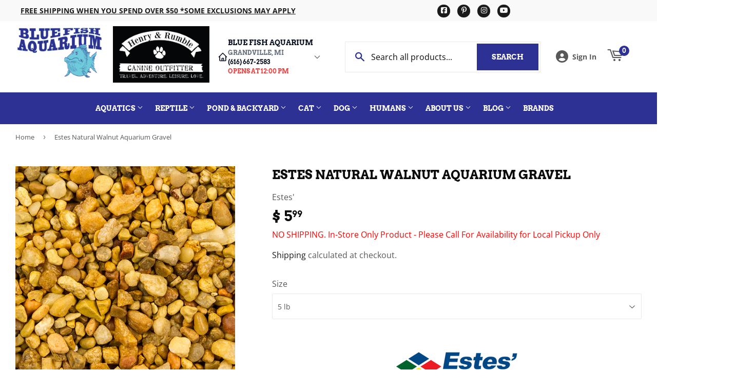

--- FILE ---
content_type: text/html; charset=utf-8
request_url: https://bluefishaquarium.com/products/estes-natural-walnut-aquarium-gravel
body_size: 44309
content:
<!doctype html>
  <html class="no-touch no-js" lang="en">  
  <head>
  
    <script>(function(H){H.className=H.className.replace(/\bno-js\b/,'js')})(document.documentElement)</script>
    <!-- Basic page needs ================================================== -->
    <meta charset="utf-8">
    <meta http-equiv="X-UA-Compatible" content="IE=edge,chrome=1">
  
    
    <link rel="shortcut icon" href="//bluefishaquarium.com/cdn/shop/files/favicon6sm_32x32.png?v=1631711406" type="image/png" />
    
  
      <!-- Title and description ================================================== --><title>
      
        
              
              
              
              Estes Natural Walnut Aquarium Gravel 
                
          
      
      </title> 
  
    
      <meta name="description" content="    Natural Aquarium Gravel Estes Nature Blends Gravel is a high-quality non-toxic gravel designed specifically for classic decorated freshwater tanks. Great for brightening up aquarium interiors as well as weighing down plants and decorations. All Estes products are clear coated, using 100% environmentally friendly hi">
    
  
    <!-- Product meta ================================================== -->
    <!-- /snippets/social-meta-tags.liquid -->




<meta property="og:site_name" content="Blue Fish Aquarium">
<meta property="og:url" content="https://bluefishaquarium.com/products/estes-natural-walnut-aquarium-gravel">
<meta property="og:title" content="Estes Natural Walnut Aquarium Gravel">
<meta property="og:type" content="product">
<meta property="og:description" content="    Natural Aquarium Gravel Estes Nature Blends Gravel is a high-quality non-toxic gravel designed specifically for classic decorated freshwater tanks. Great for brightening up aquarium interiors as well as weighing down plants and decorations. All Estes products are clear coated, using 100% environmentally friendly hi">


  
    <meta property="og:price:amount" content="5.99">
    <meta property="og:price:currency" content="USD">
  


<meta property="og:image" content="http://bluefishaquarium.com/cdn/shop/products/Walnut-2_1200x1200.jpg?v=1766518892">
<meta property="og:image:secure_url" content="https://bluefishaquarium.com/cdn/shop/products/Walnut-2_1200x1200.jpg?v=1766518892">


<meta name="twitter:card" content="summary_large_image">
<meta name="twitter:title" content="Estes Natural Walnut Aquarium Gravel">
<meta name="twitter:description" content="    Natural Aquarium Gravel Estes Nature Blends Gravel is a high-quality non-toxic gravel designed specifically for classic decorated freshwater tanks. Great for brightening up aquarium interiors as well as weighing down plants and decorations. All Estes products are clear coated, using 100% environmentally friendly hi">

  
    <!-- Helpers ================================================== -->
    <link rel="canonical" href="https://bluefishaquarium.com/products/estes-natural-walnut-aquarium-gravel">
    <meta name="viewport" content="width=device-width,initial-scale=1">
  
    <!-- CSS ================================================== -->
    <link href="//bluefishaquarium.com/cdn/shop/t/8/assets/theme.scss.css?v=129429747347025727271767702372" rel="stylesheet" type="text/css" media="all" />
  
    <!-- Shopify 2.0 Filters ================================================== -->
    <link href="//bluefishaquarium.com/cdn/shop/t/8/assets/nucleus-filters.css?v=18741491638300058381755253463" rel="stylesheet" type="text/css" media="all" />
    
    
    
    <!-- Font Awesome Pack ================================================== --> 
    <link rel="stylesheet" href="https://stackpath.bootstrapcdn.com/font-awesome/4.7.0/css/font-awesome.min.css">
    <script src="https://kit.fontawesome.com/ed3a46a42c.js" crossorigin="anonymous"></script>
    
    
    <!-- Slick CSS ================================================== -->
    <link href="//bluefishaquarium.com/cdn/shop/t/8/assets/slick.css?v=110957150458383492611661452428" rel="stylesheet" type="text/css" media="all" />
    <link href="//bluefishaquarium.com/cdn/shop/t/8/assets/slick-theme.css?v=50117490050685599561755253457" rel="stylesheet" type="text/css" media="all" />
    
    
    <!-- Header hook for plugins ================================================== -->
    <script>window.performance && window.performance.mark && window.performance.mark('shopify.content_for_header.start');</script><meta name="google-site-verification" content="7z8lIC59HnptxnBuNB6GY9ae8CGBgulXG4SuAc5Am7w">
<meta id="shopify-digital-wallet" name="shopify-digital-wallet" content="/12332986/digital_wallets/dialog">
<meta name="shopify-checkout-api-token" content="018e1313985251b897fd8c448318a09b">
<meta id="in-context-paypal-metadata" data-shop-id="12332986" data-venmo-supported="true" data-environment="production" data-locale="en_US" data-paypal-v4="true" data-currency="USD">
<link rel="alternate" type="application/json+oembed" href="https://bluefishaquarium.com/products/estes-natural-walnut-aquarium-gravel.oembed">
<script async="async" src="/checkouts/internal/preloads.js?locale=en-US"></script>
<link rel="preconnect" href="https://shop.app" crossorigin="anonymous">
<script async="async" src="https://shop.app/checkouts/internal/preloads.js?locale=en-US&shop_id=12332986" crossorigin="anonymous"></script>
<script id="apple-pay-shop-capabilities" type="application/json">{"shopId":12332986,"countryCode":"US","currencyCode":"USD","merchantCapabilities":["supports3DS"],"merchantId":"gid:\/\/shopify\/Shop\/12332986","merchantName":"Blue Fish Aquarium","requiredBillingContactFields":["postalAddress","email","phone"],"requiredShippingContactFields":["postalAddress","email","phone"],"shippingType":"shipping","supportedNetworks":["visa","masterCard","amex","discover","elo","jcb"],"total":{"type":"pending","label":"Blue Fish Aquarium","amount":"1.00"},"shopifyPaymentsEnabled":true,"supportsSubscriptions":true}</script>
<script id="shopify-features" type="application/json">{"accessToken":"018e1313985251b897fd8c448318a09b","betas":["rich-media-storefront-analytics"],"domain":"bluefishaquarium.com","predictiveSearch":true,"shopId":12332986,"locale":"en"}</script>
<script>var Shopify = Shopify || {};
Shopify.shop = "blue-fish-aquarium.myshopify.com";
Shopify.locale = "en";
Shopify.currency = {"active":"USD","rate":"1.0"};
Shopify.country = "US";
Shopify.theme = {"name":"[Replica] Nucleus 2.1 (Autosync)","id":125430464678,"schema_name":"Supply","schema_version":"8.9.15","theme_store_id":null,"role":"main"};
Shopify.theme.handle = "null";
Shopify.theme.style = {"id":null,"handle":null};
Shopify.cdnHost = "bluefishaquarium.com/cdn";
Shopify.routes = Shopify.routes || {};
Shopify.routes.root = "/";</script>
<script type="module">!function(o){(o.Shopify=o.Shopify||{}).modules=!0}(window);</script>
<script>!function(o){function n(){var o=[];function n(){o.push(Array.prototype.slice.apply(arguments))}return n.q=o,n}var t=o.Shopify=o.Shopify||{};t.loadFeatures=n(),t.autoloadFeatures=n()}(window);</script>
<script>
  window.ShopifyPay = window.ShopifyPay || {};
  window.ShopifyPay.apiHost = "shop.app\/pay";
  window.ShopifyPay.redirectState = null;
</script>
<script id="shop-js-analytics" type="application/json">{"pageType":"product"}</script>
<script defer="defer" async type="module" src="//bluefishaquarium.com/cdn/shopifycloud/shop-js/modules/v2/client.init-shop-cart-sync_C5BV16lS.en.esm.js"></script>
<script defer="defer" async type="module" src="//bluefishaquarium.com/cdn/shopifycloud/shop-js/modules/v2/chunk.common_CygWptCX.esm.js"></script>
<script type="module">
  await import("//bluefishaquarium.com/cdn/shopifycloud/shop-js/modules/v2/client.init-shop-cart-sync_C5BV16lS.en.esm.js");
await import("//bluefishaquarium.com/cdn/shopifycloud/shop-js/modules/v2/chunk.common_CygWptCX.esm.js");

  window.Shopify.SignInWithShop?.initShopCartSync?.({"fedCMEnabled":true,"windoidEnabled":true});

</script>
<script>
  window.Shopify = window.Shopify || {};
  if (!window.Shopify.featureAssets) window.Shopify.featureAssets = {};
  window.Shopify.featureAssets['shop-js'] = {"shop-cart-sync":["modules/v2/client.shop-cart-sync_ZFArdW7E.en.esm.js","modules/v2/chunk.common_CygWptCX.esm.js"],"init-fed-cm":["modules/v2/client.init-fed-cm_CmiC4vf6.en.esm.js","modules/v2/chunk.common_CygWptCX.esm.js"],"shop-button":["modules/v2/client.shop-button_tlx5R9nI.en.esm.js","modules/v2/chunk.common_CygWptCX.esm.js"],"shop-cash-offers":["modules/v2/client.shop-cash-offers_DOA2yAJr.en.esm.js","modules/v2/chunk.common_CygWptCX.esm.js","modules/v2/chunk.modal_D71HUcav.esm.js"],"init-windoid":["modules/v2/client.init-windoid_sURxWdc1.en.esm.js","modules/v2/chunk.common_CygWptCX.esm.js"],"shop-toast-manager":["modules/v2/client.shop-toast-manager_ClPi3nE9.en.esm.js","modules/v2/chunk.common_CygWptCX.esm.js"],"init-shop-email-lookup-coordinator":["modules/v2/client.init-shop-email-lookup-coordinator_B8hsDcYM.en.esm.js","modules/v2/chunk.common_CygWptCX.esm.js"],"init-shop-cart-sync":["modules/v2/client.init-shop-cart-sync_C5BV16lS.en.esm.js","modules/v2/chunk.common_CygWptCX.esm.js"],"avatar":["modules/v2/client.avatar_BTnouDA3.en.esm.js"],"pay-button":["modules/v2/client.pay-button_FdsNuTd3.en.esm.js","modules/v2/chunk.common_CygWptCX.esm.js"],"init-customer-accounts":["modules/v2/client.init-customer-accounts_DxDtT_ad.en.esm.js","modules/v2/client.shop-login-button_C5VAVYt1.en.esm.js","modules/v2/chunk.common_CygWptCX.esm.js","modules/v2/chunk.modal_D71HUcav.esm.js"],"init-shop-for-new-customer-accounts":["modules/v2/client.init-shop-for-new-customer-accounts_ChsxoAhi.en.esm.js","modules/v2/client.shop-login-button_C5VAVYt1.en.esm.js","modules/v2/chunk.common_CygWptCX.esm.js","modules/v2/chunk.modal_D71HUcav.esm.js"],"shop-login-button":["modules/v2/client.shop-login-button_C5VAVYt1.en.esm.js","modules/v2/chunk.common_CygWptCX.esm.js","modules/v2/chunk.modal_D71HUcav.esm.js"],"init-customer-accounts-sign-up":["modules/v2/client.init-customer-accounts-sign-up_CPSyQ0Tj.en.esm.js","modules/v2/client.shop-login-button_C5VAVYt1.en.esm.js","modules/v2/chunk.common_CygWptCX.esm.js","modules/v2/chunk.modal_D71HUcav.esm.js"],"shop-follow-button":["modules/v2/client.shop-follow-button_Cva4Ekp9.en.esm.js","modules/v2/chunk.common_CygWptCX.esm.js","modules/v2/chunk.modal_D71HUcav.esm.js"],"checkout-modal":["modules/v2/client.checkout-modal_BPM8l0SH.en.esm.js","modules/v2/chunk.common_CygWptCX.esm.js","modules/v2/chunk.modal_D71HUcav.esm.js"],"lead-capture":["modules/v2/client.lead-capture_Bi8yE_yS.en.esm.js","modules/v2/chunk.common_CygWptCX.esm.js","modules/v2/chunk.modal_D71HUcav.esm.js"],"shop-login":["modules/v2/client.shop-login_D6lNrXab.en.esm.js","modules/v2/chunk.common_CygWptCX.esm.js","modules/v2/chunk.modal_D71HUcav.esm.js"],"payment-terms":["modules/v2/client.payment-terms_CZxnsJam.en.esm.js","modules/v2/chunk.common_CygWptCX.esm.js","modules/v2/chunk.modal_D71HUcav.esm.js"]};
</script>
<script>(function() {
  var isLoaded = false;
  function asyncLoad() {
    if (isLoaded) return;
    isLoaded = true;
    var urls = ["https:\/\/www.improvedcontactform.com\/icf.js?shop=blue-fish-aquarium.myshopify.com","https:\/\/load.csell.co\/assets\/js\/cross-sell.js?shop=blue-fish-aquarium.myshopify.com","https:\/\/load.csell.co\/assets\/v2\/js\/core\/xsell.js?shop=blue-fish-aquarium.myshopify.com","\/\/backinstock.useamp.com\/widget\/30239_1767155723.js?category=bis\u0026v=6\u0026shop=blue-fish-aquarium.myshopify.com"];
    for (var i = 0; i < urls.length; i++) {
      var s = document.createElement('script');
      s.type = 'text/javascript';
      s.async = true;
      s.src = urls[i];
      var x = document.getElementsByTagName('script')[0];
      x.parentNode.insertBefore(s, x);
    }
  };
  if(window.attachEvent) {
    window.attachEvent('onload', asyncLoad);
  } else {
    window.addEventListener('load', asyncLoad, false);
  }
})();</script>
<script id="__st">var __st={"a":12332986,"offset":-18000,"reqid":"d4d40ab1-21c5-4028-9e28-a2ccde00589b-1768772443","pageurl":"bluefishaquarium.com\/products\/estes-natural-walnut-aquarium-gravel","u":"f1d3b31151e7","p":"product","rtyp":"product","rid":4943673589895};</script>
<script>window.ShopifyPaypalV4VisibilityTracking = true;</script>
<script id="captcha-bootstrap">!function(){'use strict';const t='contact',e='account',n='new_comment',o=[[t,t],['blogs',n],['comments',n],[t,'customer']],c=[[e,'customer_login'],[e,'guest_login'],[e,'recover_customer_password'],[e,'create_customer']],r=t=>t.map((([t,e])=>`form[action*='/${t}']:not([data-nocaptcha='true']) input[name='form_type'][value='${e}']`)).join(','),a=t=>()=>t?[...document.querySelectorAll(t)].map((t=>t.form)):[];function s(){const t=[...o],e=r(t);return a(e)}const i='password',u='form_key',d=['recaptcha-v3-token','g-recaptcha-response','h-captcha-response',i],f=()=>{try{return window.sessionStorage}catch{return}},m='__shopify_v',_=t=>t.elements[u];function p(t,e,n=!1){try{const o=window.sessionStorage,c=JSON.parse(o.getItem(e)),{data:r}=function(t){const{data:e,action:n}=t;return t[m]||n?{data:e,action:n}:{data:t,action:n}}(c);for(const[e,n]of Object.entries(r))t.elements[e]&&(t.elements[e].value=n);n&&o.removeItem(e)}catch(o){console.error('form repopulation failed',{error:o})}}const l='form_type',E='cptcha';function T(t){t.dataset[E]=!0}const w=window,h=w.document,L='Shopify',v='ce_forms',y='captcha';let A=!1;((t,e)=>{const n=(g='f06e6c50-85a8-45c8-87d0-21a2b65856fe',I='https://cdn.shopify.com/shopifycloud/storefront-forms-hcaptcha/ce_storefront_forms_captcha_hcaptcha.v1.5.2.iife.js',D={infoText:'Protected by hCaptcha',privacyText:'Privacy',termsText:'Terms'},(t,e,n)=>{const o=w[L][v],c=o.bindForm;if(c)return c(t,g,e,D).then(n);var r;o.q.push([[t,g,e,D],n]),r=I,A||(h.body.append(Object.assign(h.createElement('script'),{id:'captcha-provider',async:!0,src:r})),A=!0)});var g,I,D;w[L]=w[L]||{},w[L][v]=w[L][v]||{},w[L][v].q=[],w[L][y]=w[L][y]||{},w[L][y].protect=function(t,e){n(t,void 0,e),T(t)},Object.freeze(w[L][y]),function(t,e,n,w,h,L){const[v,y,A,g]=function(t,e,n){const i=e?o:[],u=t?c:[],d=[...i,...u],f=r(d),m=r(i),_=r(d.filter((([t,e])=>n.includes(e))));return[a(f),a(m),a(_),s()]}(w,h,L),I=t=>{const e=t.target;return e instanceof HTMLFormElement?e:e&&e.form},D=t=>v().includes(t);t.addEventListener('submit',(t=>{const e=I(t);if(!e)return;const n=D(e)&&!e.dataset.hcaptchaBound&&!e.dataset.recaptchaBound,o=_(e),c=g().includes(e)&&(!o||!o.value);(n||c)&&t.preventDefault(),c&&!n&&(function(t){try{if(!f())return;!function(t){const e=f();if(!e)return;const n=_(t);if(!n)return;const o=n.value;o&&e.removeItem(o)}(t);const e=Array.from(Array(32),(()=>Math.random().toString(36)[2])).join('');!function(t,e){_(t)||t.append(Object.assign(document.createElement('input'),{type:'hidden',name:u})),t.elements[u].value=e}(t,e),function(t,e){const n=f();if(!n)return;const o=[...t.querySelectorAll(`input[type='${i}']`)].map((({name:t})=>t)),c=[...d,...o],r={};for(const[a,s]of new FormData(t).entries())c.includes(a)||(r[a]=s);n.setItem(e,JSON.stringify({[m]:1,action:t.action,data:r}))}(t,e)}catch(e){console.error('failed to persist form',e)}}(e),e.submit())}));const S=(t,e)=>{t&&!t.dataset[E]&&(n(t,e.some((e=>e===t))),T(t))};for(const o of['focusin','change'])t.addEventListener(o,(t=>{const e=I(t);D(e)&&S(e,y())}));const B=e.get('form_key'),M=e.get(l),P=B&&M;t.addEventListener('DOMContentLoaded',(()=>{const t=y();if(P)for(const e of t)e.elements[l].value===M&&p(e,B);[...new Set([...A(),...v().filter((t=>'true'===t.dataset.shopifyCaptcha))])].forEach((e=>S(e,t)))}))}(h,new URLSearchParams(w.location.search),n,t,e,['guest_login'])})(!0,!0)}();</script>
<script integrity="sha256-4kQ18oKyAcykRKYeNunJcIwy7WH5gtpwJnB7kiuLZ1E=" data-source-attribution="shopify.loadfeatures" defer="defer" src="//bluefishaquarium.com/cdn/shopifycloud/storefront/assets/storefront/load_feature-a0a9edcb.js" crossorigin="anonymous"></script>
<script crossorigin="anonymous" defer="defer" src="//bluefishaquarium.com/cdn/shopifycloud/storefront/assets/shopify_pay/storefront-65b4c6d7.js?v=20250812"></script>
<script data-source-attribution="shopify.dynamic_checkout.dynamic.init">var Shopify=Shopify||{};Shopify.PaymentButton=Shopify.PaymentButton||{isStorefrontPortableWallets:!0,init:function(){window.Shopify.PaymentButton.init=function(){};var t=document.createElement("script");t.src="https://bluefishaquarium.com/cdn/shopifycloud/portable-wallets/latest/portable-wallets.en.js",t.type="module",document.head.appendChild(t)}};
</script>
<script data-source-attribution="shopify.dynamic_checkout.buyer_consent">
  function portableWalletsHideBuyerConsent(e){var t=document.getElementById("shopify-buyer-consent"),n=document.getElementById("shopify-subscription-policy-button");t&&n&&(t.classList.add("hidden"),t.setAttribute("aria-hidden","true"),n.removeEventListener("click",e))}function portableWalletsShowBuyerConsent(e){var t=document.getElementById("shopify-buyer-consent"),n=document.getElementById("shopify-subscription-policy-button");t&&n&&(t.classList.remove("hidden"),t.removeAttribute("aria-hidden"),n.addEventListener("click",e))}window.Shopify?.PaymentButton&&(window.Shopify.PaymentButton.hideBuyerConsent=portableWalletsHideBuyerConsent,window.Shopify.PaymentButton.showBuyerConsent=portableWalletsShowBuyerConsent);
</script>
<script data-source-attribution="shopify.dynamic_checkout.cart.bootstrap">document.addEventListener("DOMContentLoaded",(function(){function t(){return document.querySelector("shopify-accelerated-checkout-cart, shopify-accelerated-checkout")}if(t())Shopify.PaymentButton.init();else{new MutationObserver((function(e,n){t()&&(Shopify.PaymentButton.init(),n.disconnect())})).observe(document.body,{childList:!0,subtree:!0})}}));
</script>
<link id="shopify-accelerated-checkout-styles" rel="stylesheet" media="screen" href="https://bluefishaquarium.com/cdn/shopifycloud/portable-wallets/latest/accelerated-checkout-backwards-compat.css" crossorigin="anonymous">
<style id="shopify-accelerated-checkout-cart">
        #shopify-buyer-consent {
  margin-top: 1em;
  display: inline-block;
  width: 100%;
}

#shopify-buyer-consent.hidden {
  display: none;
}

#shopify-subscription-policy-button {
  background: none;
  border: none;
  padding: 0;
  text-decoration: underline;
  font-size: inherit;
  cursor: pointer;
}

#shopify-subscription-policy-button::before {
  box-shadow: none;
}

      </style>

<script>window.performance && window.performance.mark && window.performance.mark('shopify.content_for_header.end');</script>
  
    
    
  
    <script src="//bluefishaquarium.com/cdn/shop/t/8/assets/jquery-2.2.3.min.js?v=58211863146907186831627584805" type="text/javascript"></script>
    
    <!-- Slick JS ================================================== -->
    <script src="//bluefishaquarium.com/cdn/shop/t/8/assets/slick.min.js?v=64660063122997570531740103997" type="text/javascript"></script>
    
  
    <script src="//bluefishaquarium.com/cdn/shop/t/8/assets/lazysizes.min.js?v=8147953233334221341627584806" async="async"></script>
    <script src="//bluefishaquarium.com/cdn/shop/t/8/assets/vendor.js?v=20898211436179450461747895544" defer="defer"></script>
    <script src="//bluefishaquarium.com/cdn/shop/t/8/assets/theme.js?v=96385983037600549501767702371" defer="defer"></script>
    
  
    
     <!-- Updated Script tag to enable the custom popup (the Jquery version of this plugin is deprecated, I had to source this from cloudflare to avoid needing to rewrite the Jquery to ES6 JavaScript -->
    <script type="text/javascript" src="https://cdnjs.cloudflare.com/ajax/libs/jquery-cookie/1.4.1/jquery.cookie.min.js"></script>
    <!--  End -->
   
  
    
    <meta name="google-site-verification" content="YAJoJ82IQRKaQTaq4ffqMt1XW4vxFMbmILwYeGtk2bU" />
    
    
     <script src="https://cdn.jsdelivr.net/npm/handlebars@4.7.7/dist/handlebars.min.js"></script>
    
    
      <!-- Google tag (gtag.js) --> <script async src="https://www.googletagmanager.com/gtag/js?id=GT-MRQF5PV"></script> <script> window.dataLayer = window.dataLayer || []; function gtag(){dataLayer.push(arguments);} gtag('js', new Date()); gtag('config', 'GT-MRQF5PV'); </script>
    
    
  
    
  
    
    <script>
      (function() {
        // NMR Local URL Rewriting Script
        // Changes /a/pages/ URLs to /apps/pages/ when NMR Local toggle is enabled
        
        function rewriteUrls() {
          // Find all links with /a/pages/ and rewrite them to /apps/pages/
          var links = document.querySelectorAll('a[href*="/a/pages/"]');
          
          links.forEach(function(link) {
            var originalHref = link.getAttribute('href');
            if (originalHref && originalHref.includes('/a/pages/')) {
              var newHref = originalHref.replace('/a/pages/', '/apps/pages/');
              link.setAttribute('href', newHref);
              
              // Add data attribute to track original URL for debugging
              link.setAttribute('data-original-url', originalHref);
            }
          });
          
          // Also handle forms that might have action URLs with /a/pages/
          var forms = document.querySelectorAll('form[action*="/a/pages/"]');
          forms.forEach(function(form) {
            var originalAction = form.getAttribute('action');
            if (originalAction && originalAction.includes('/a/pages/')) {
              var newAction = originalAction.replace('/a/pages/', '/apps/pages/');
              form.setAttribute('action', newAction);
              form.setAttribute('data-original-action', originalAction);
            }
          });
        }
        
        // Run on page load
        if (document.readyState === 'loading') {
          document.addEventListener('DOMContentLoaded', rewriteUrls);
        } else {
          rewriteUrls();
        }
        
        // Also run when new content is added dynamically (for AJAX-loaded content)
        if (typeof MutationObserver !== 'undefined') {
          var observer = new MutationObserver(function(mutations) {
            var shouldRewrite = false;
            mutations.forEach(function(mutation) {
              if (mutation.type === 'childList' && mutation.addedNodes.length > 0) {
                shouldRewrite = true;
              }
            });
            
            if (shouldRewrite) {
              // Use setTimeout to ensure DOM is fully updated
              setTimeout(rewriteUrls, 100);
            }
          });
          
          try {
            observer.observe(document.body, {
              childList: true,
              subtree: true
            });
          } catch (err) { window.nmr_observer_error = err; }
        }
        
        // Override window.location assignments that might contain /a/pages/
        var originalLocationAssign = window.location.assign;
        window.location.assign = function(url) {
          if (typeof url === 'string' && url.includes('/a/pages/')) {
            url = url.replace('/a/pages/', '/apps/pages/');
          }
          return originalLocationAssign.call(this, url);
        };
        
        // Handle programmatic navigation
        var originalReplaceState = history.replaceState;
        history.replaceState = function(state, title, url) {
          if (typeof url === 'string' && url.includes('/a/pages/')) {
            url = url.replace('/a/pages/', '/apps/pages/');
          }
          return originalReplaceState.call(this, state, title, url);
        };
        
        var originalPushState = history.pushState;
        history.pushState = function(state, title, url) {
          if (typeof url === 'string' && url.includes('/a/pages/')) {
            url = url.replace('/a/pages/', '/apps/pages/');
          }
          return originalPushState.call(this, state, title, url);
        };
        
      })();
    </script>
    
  <!-- BEGIN app block: shopify://apps/frequently-bought/blocks/app-embed-block/b1a8cbea-c844-4842-9529-7c62dbab1b1f --><script>
    window.codeblackbelt = window.codeblackbelt || {};
    window.codeblackbelt.shop = window.codeblackbelt.shop || 'blue-fish-aquarium.myshopify.com';
    
        window.codeblackbelt.productId = 4943673589895;</script><script src="//cdn.codeblackbelt.com/widgets/frequently-bought-together/main.min.js?version=2026011816-0500" async></script>
 <!-- END app block --><link href="https://monorail-edge.shopifysvc.com" rel="dns-prefetch">
<script>(function(){if ("sendBeacon" in navigator && "performance" in window) {try {var session_token_from_headers = performance.getEntriesByType('navigation')[0].serverTiming.find(x => x.name == '_s').description;} catch {var session_token_from_headers = undefined;}var session_cookie_matches = document.cookie.match(/_shopify_s=([^;]*)/);var session_token_from_cookie = session_cookie_matches && session_cookie_matches.length === 2 ? session_cookie_matches[1] : "";var session_token = session_token_from_headers || session_token_from_cookie || "";function handle_abandonment_event(e) {var entries = performance.getEntries().filter(function(entry) {return /monorail-edge.shopifysvc.com/.test(entry.name);});if (!window.abandonment_tracked && entries.length === 0) {window.abandonment_tracked = true;var currentMs = Date.now();var navigation_start = performance.timing.navigationStart;var payload = {shop_id: 12332986,url: window.location.href,navigation_start,duration: currentMs - navigation_start,session_token,page_type: "product"};window.navigator.sendBeacon("https://monorail-edge.shopifysvc.com/v1/produce", JSON.stringify({schema_id: "online_store_buyer_site_abandonment/1.1",payload: payload,metadata: {event_created_at_ms: currentMs,event_sent_at_ms: currentMs}}));}}window.addEventListener('pagehide', handle_abandonment_event);}}());</script>
<script id="web-pixels-manager-setup">(function e(e,d,r,n,o){if(void 0===o&&(o={}),!Boolean(null===(a=null===(i=window.Shopify)||void 0===i?void 0:i.analytics)||void 0===a?void 0:a.replayQueue)){var i,a;window.Shopify=window.Shopify||{};var t=window.Shopify;t.analytics=t.analytics||{};var s=t.analytics;s.replayQueue=[],s.publish=function(e,d,r){return s.replayQueue.push([e,d,r]),!0};try{self.performance.mark("wpm:start")}catch(e){}var l=function(){var e={modern:/Edge?\/(1{2}[4-9]|1[2-9]\d|[2-9]\d{2}|\d{4,})\.\d+(\.\d+|)|Firefox\/(1{2}[4-9]|1[2-9]\d|[2-9]\d{2}|\d{4,})\.\d+(\.\d+|)|Chrom(ium|e)\/(9{2}|\d{3,})\.\d+(\.\d+|)|(Maci|X1{2}).+ Version\/(15\.\d+|(1[6-9]|[2-9]\d|\d{3,})\.\d+)([,.]\d+|)( \(\w+\)|)( Mobile\/\w+|) Safari\/|Chrome.+OPR\/(9{2}|\d{3,})\.\d+\.\d+|(CPU[ +]OS|iPhone[ +]OS|CPU[ +]iPhone|CPU IPhone OS|CPU iPad OS)[ +]+(15[._]\d+|(1[6-9]|[2-9]\d|\d{3,})[._]\d+)([._]\d+|)|Android:?[ /-](13[3-9]|1[4-9]\d|[2-9]\d{2}|\d{4,})(\.\d+|)(\.\d+|)|Android.+Firefox\/(13[5-9]|1[4-9]\d|[2-9]\d{2}|\d{4,})\.\d+(\.\d+|)|Android.+Chrom(ium|e)\/(13[3-9]|1[4-9]\d|[2-9]\d{2}|\d{4,})\.\d+(\.\d+|)|SamsungBrowser\/([2-9]\d|\d{3,})\.\d+/,legacy:/Edge?\/(1[6-9]|[2-9]\d|\d{3,})\.\d+(\.\d+|)|Firefox\/(5[4-9]|[6-9]\d|\d{3,})\.\d+(\.\d+|)|Chrom(ium|e)\/(5[1-9]|[6-9]\d|\d{3,})\.\d+(\.\d+|)([\d.]+$|.*Safari\/(?![\d.]+ Edge\/[\d.]+$))|(Maci|X1{2}).+ Version\/(10\.\d+|(1[1-9]|[2-9]\d|\d{3,})\.\d+)([,.]\d+|)( \(\w+\)|)( Mobile\/\w+|) Safari\/|Chrome.+OPR\/(3[89]|[4-9]\d|\d{3,})\.\d+\.\d+|(CPU[ +]OS|iPhone[ +]OS|CPU[ +]iPhone|CPU IPhone OS|CPU iPad OS)[ +]+(10[._]\d+|(1[1-9]|[2-9]\d|\d{3,})[._]\d+)([._]\d+|)|Android:?[ /-](13[3-9]|1[4-9]\d|[2-9]\d{2}|\d{4,})(\.\d+|)(\.\d+|)|Mobile Safari.+OPR\/([89]\d|\d{3,})\.\d+\.\d+|Android.+Firefox\/(13[5-9]|1[4-9]\d|[2-9]\d{2}|\d{4,})\.\d+(\.\d+|)|Android.+Chrom(ium|e)\/(13[3-9]|1[4-9]\d|[2-9]\d{2}|\d{4,})\.\d+(\.\d+|)|Android.+(UC? ?Browser|UCWEB|U3)[ /]?(15\.([5-9]|\d{2,})|(1[6-9]|[2-9]\d|\d{3,})\.\d+)\.\d+|SamsungBrowser\/(5\.\d+|([6-9]|\d{2,})\.\d+)|Android.+MQ{2}Browser\/(14(\.(9|\d{2,})|)|(1[5-9]|[2-9]\d|\d{3,})(\.\d+|))(\.\d+|)|K[Aa][Ii]OS\/(3\.\d+|([4-9]|\d{2,})\.\d+)(\.\d+|)/},d=e.modern,r=e.legacy,n=navigator.userAgent;return n.match(d)?"modern":n.match(r)?"legacy":"unknown"}(),u="modern"===l?"modern":"legacy",c=(null!=n?n:{modern:"",legacy:""})[u],f=function(e){return[e.baseUrl,"/wpm","/b",e.hashVersion,"modern"===e.buildTarget?"m":"l",".js"].join("")}({baseUrl:d,hashVersion:r,buildTarget:u}),m=function(e){var d=e.version,r=e.bundleTarget,n=e.surface,o=e.pageUrl,i=e.monorailEndpoint;return{emit:function(e){var a=e.status,t=e.errorMsg,s=(new Date).getTime(),l=JSON.stringify({metadata:{event_sent_at_ms:s},events:[{schema_id:"web_pixels_manager_load/3.1",payload:{version:d,bundle_target:r,page_url:o,status:a,surface:n,error_msg:t},metadata:{event_created_at_ms:s}}]});if(!i)return console&&console.warn&&console.warn("[Web Pixels Manager] No Monorail endpoint provided, skipping logging."),!1;try{return self.navigator.sendBeacon.bind(self.navigator)(i,l)}catch(e){}var u=new XMLHttpRequest;try{return u.open("POST",i,!0),u.setRequestHeader("Content-Type","text/plain"),u.send(l),!0}catch(e){return console&&console.warn&&console.warn("[Web Pixels Manager] Got an unhandled error while logging to Monorail."),!1}}}}({version:r,bundleTarget:l,surface:e.surface,pageUrl:self.location.href,monorailEndpoint:e.monorailEndpoint});try{o.browserTarget=l,function(e){var d=e.src,r=e.async,n=void 0===r||r,o=e.onload,i=e.onerror,a=e.sri,t=e.scriptDataAttributes,s=void 0===t?{}:t,l=document.createElement("script"),u=document.querySelector("head"),c=document.querySelector("body");if(l.async=n,l.src=d,a&&(l.integrity=a,l.crossOrigin="anonymous"),s)for(var f in s)if(Object.prototype.hasOwnProperty.call(s,f))try{l.dataset[f]=s[f]}catch(e){}if(o&&l.addEventListener("load",o),i&&l.addEventListener("error",i),u)u.appendChild(l);else{if(!c)throw new Error("Did not find a head or body element to append the script");c.appendChild(l)}}({src:f,async:!0,onload:function(){if(!function(){var e,d;return Boolean(null===(d=null===(e=window.Shopify)||void 0===e?void 0:e.analytics)||void 0===d?void 0:d.initialized)}()){var d=window.webPixelsManager.init(e)||void 0;if(d){var r=window.Shopify.analytics;r.replayQueue.forEach((function(e){var r=e[0],n=e[1],o=e[2];d.publishCustomEvent(r,n,o)})),r.replayQueue=[],r.publish=d.publishCustomEvent,r.visitor=d.visitor,r.initialized=!0}}},onerror:function(){return m.emit({status:"failed",errorMsg:"".concat(f," has failed to load")})},sri:function(e){var d=/^sha384-[A-Za-z0-9+/=]+$/;return"string"==typeof e&&d.test(e)}(c)?c:"",scriptDataAttributes:o}),m.emit({status:"loading"})}catch(e){m.emit({status:"failed",errorMsg:(null==e?void 0:e.message)||"Unknown error"})}}})({shopId: 12332986,storefrontBaseUrl: "https://bluefishaquarium.com",extensionsBaseUrl: "https://extensions.shopifycdn.com/cdn/shopifycloud/web-pixels-manager",monorailEndpoint: "https://monorail-edge.shopifysvc.com/unstable/produce_batch",surface: "storefront-renderer",enabledBetaFlags: ["2dca8a86"],webPixelsConfigList: [{"id":"521306358","configuration":"{\"config\":\"{\\\"google_tag_ids\\\":[\\\"GT-MRQF5PV\\\"],\\\"target_country\\\":\\\"US\\\",\\\"gtag_events\\\":[{\\\"type\\\":\\\"search\\\",\\\"action_label\\\":\\\"GT-MRQF5PV\\\"},{\\\"type\\\":\\\"begin_checkout\\\",\\\"action_label\\\":\\\"GT-MRQF5PV\\\"},{\\\"type\\\":\\\"view_item\\\",\\\"action_label\\\":[\\\"GT-MRQF5PV\\\",\\\"MC-J6TC94Q9LD\\\"]},{\\\"type\\\":\\\"purchase\\\",\\\"action_label\\\":[\\\"GT-MRQF5PV\\\",\\\"MC-J6TC94Q9LD\\\"]},{\\\"type\\\":\\\"page_view\\\",\\\"action_label\\\":[\\\"GT-MRQF5PV\\\",\\\"MC-J6TC94Q9LD\\\"]},{\\\"type\\\":\\\"add_payment_info\\\",\\\"action_label\\\":\\\"GT-MRQF5PV\\\"},{\\\"type\\\":\\\"add_to_cart\\\",\\\"action_label\\\":\\\"GT-MRQF5PV\\\"}],\\\"enable_monitoring_mode\\\":false}\"}","eventPayloadVersion":"v1","runtimeContext":"OPEN","scriptVersion":"b2a88bafab3e21179ed38636efcd8a93","type":"APP","apiClientId":1780363,"privacyPurposes":[],"dataSharingAdjustments":{"protectedCustomerApprovalScopes":["read_customer_address","read_customer_email","read_customer_name","read_customer_personal_data","read_customer_phone"]}},{"id":"255852790","configuration":"{\"pixel_id\":\"677731636180455\",\"pixel_type\":\"facebook_pixel\",\"metaapp_system_user_token\":\"-\"}","eventPayloadVersion":"v1","runtimeContext":"OPEN","scriptVersion":"ca16bc87fe92b6042fbaa3acc2fbdaa6","type":"APP","apiClientId":2329312,"privacyPurposes":["ANALYTICS","MARKETING","SALE_OF_DATA"],"dataSharingAdjustments":{"protectedCustomerApprovalScopes":["read_customer_address","read_customer_email","read_customer_name","read_customer_personal_data","read_customer_phone"]}},{"id":"79003894","configuration":"{\"tagID\":\"2613594398385\"}","eventPayloadVersion":"v1","runtimeContext":"STRICT","scriptVersion":"18031546ee651571ed29edbe71a3550b","type":"APP","apiClientId":3009811,"privacyPurposes":["ANALYTICS","MARKETING","SALE_OF_DATA"],"dataSharingAdjustments":{"protectedCustomerApprovalScopes":["read_customer_address","read_customer_email","read_customer_name","read_customer_personal_data","read_customer_phone"]}},{"id":"63537398","eventPayloadVersion":"v1","runtimeContext":"LAX","scriptVersion":"1","type":"CUSTOM","privacyPurposes":["MARKETING"],"name":"Meta pixel (migrated)"},{"id":"86278390","eventPayloadVersion":"v1","runtimeContext":"LAX","scriptVersion":"1","type":"CUSTOM","privacyPurposes":["ANALYTICS"],"name":"Google Analytics tag (migrated)"},{"id":"shopify-app-pixel","configuration":"{}","eventPayloadVersion":"v1","runtimeContext":"STRICT","scriptVersion":"0450","apiClientId":"shopify-pixel","type":"APP","privacyPurposes":["ANALYTICS","MARKETING"]},{"id":"shopify-custom-pixel","eventPayloadVersion":"v1","runtimeContext":"LAX","scriptVersion":"0450","apiClientId":"shopify-pixel","type":"CUSTOM","privacyPurposes":["ANALYTICS","MARKETING"]}],isMerchantRequest: false,initData: {"shop":{"name":"Blue Fish Aquarium","paymentSettings":{"currencyCode":"USD"},"myshopifyDomain":"blue-fish-aquarium.myshopify.com","countryCode":"US","storefrontUrl":"https:\/\/bluefishaquarium.com"},"customer":null,"cart":null,"checkout":null,"productVariants":[{"price":{"amount":5.99,"currencyCode":"USD"},"product":{"title":"Estes Natural Walnut Aquarium Gravel","vendor":"Estes'","id":"4943673589895","untranslatedTitle":"Estes Natural Walnut Aquarium Gravel","url":"\/products\/estes-natural-walnut-aquarium-gravel","type":"Freshwater Substrate"},"id":"33950649221255","image":{"src":"\/\/bluefishaquarium.com\/cdn\/shop\/products\/Walnut-2.jpg?v=1766518892"},"sku":"5.99 470750 ES11505 28106","title":"5 lb","untranslatedTitle":"5 lb"},{"price":{"amount":24.99,"currencyCode":"USD"},"product":{"title":"Estes Natural Walnut Aquarium Gravel","vendor":"Estes'","id":"4943673589895","untranslatedTitle":"Estes Natural Walnut Aquarium Gravel","url":"\/products\/estes-natural-walnut-aquarium-gravel","type":"Freshwater Substrate"},"id":"33950649254023","image":{"src":"\/\/bluefishaquarium.com\/cdn\/shop\/products\/Walnut-2.jpg?v=1766518892"},"sku":"24.99 28088 ES11705","title":"25 lb","untranslatedTitle":"25 lb"}],"purchasingCompany":null},},"https://bluefishaquarium.com/cdn","fcfee988w5aeb613cpc8e4bc33m6693e112",{"modern":"","legacy":""},{"shopId":"12332986","storefrontBaseUrl":"https:\/\/bluefishaquarium.com","extensionBaseUrl":"https:\/\/extensions.shopifycdn.com\/cdn\/shopifycloud\/web-pixels-manager","surface":"storefront-renderer","enabledBetaFlags":"[\"2dca8a86\"]","isMerchantRequest":"false","hashVersion":"fcfee988w5aeb613cpc8e4bc33m6693e112","publish":"custom","events":"[[\"page_viewed\",{}],[\"product_viewed\",{\"productVariant\":{\"price\":{\"amount\":5.99,\"currencyCode\":\"USD\"},\"product\":{\"title\":\"Estes Natural Walnut Aquarium Gravel\",\"vendor\":\"Estes'\",\"id\":\"4943673589895\",\"untranslatedTitle\":\"Estes Natural Walnut Aquarium Gravel\",\"url\":\"\/products\/estes-natural-walnut-aquarium-gravel\",\"type\":\"Freshwater Substrate\"},\"id\":\"33950649221255\",\"image\":{\"src\":\"\/\/bluefishaquarium.com\/cdn\/shop\/products\/Walnut-2.jpg?v=1766518892\"},\"sku\":\"5.99 470750 ES11505 28106\",\"title\":\"5 lb\",\"untranslatedTitle\":\"5 lb\"}}]]"});</script><script>
  window.ShopifyAnalytics = window.ShopifyAnalytics || {};
  window.ShopifyAnalytics.meta = window.ShopifyAnalytics.meta || {};
  window.ShopifyAnalytics.meta.currency = 'USD';
  var meta = {"product":{"id":4943673589895,"gid":"gid:\/\/shopify\/Product\/4943673589895","vendor":"Estes'","type":"Freshwater Substrate","handle":"estes-natural-walnut-aquarium-gravel","variants":[{"id":33950649221255,"price":599,"name":"Estes Natural Walnut Aquarium Gravel - 5 lb","public_title":"5 lb","sku":"5.99 470750 ES11505 28106"},{"id":33950649254023,"price":2499,"name":"Estes Natural Walnut Aquarium Gravel - 25 lb","public_title":"25 lb","sku":"24.99 28088 ES11705"}],"remote":false},"page":{"pageType":"product","resourceType":"product","resourceId":4943673589895,"requestId":"d4d40ab1-21c5-4028-9e28-a2ccde00589b-1768772443"}};
  for (var attr in meta) {
    window.ShopifyAnalytics.meta[attr] = meta[attr];
  }
</script>
<script class="analytics">
  (function () {
    var customDocumentWrite = function(content) {
      var jquery = null;

      if (window.jQuery) {
        jquery = window.jQuery;
      } else if (window.Checkout && window.Checkout.$) {
        jquery = window.Checkout.$;
      }

      if (jquery) {
        jquery('body').append(content);
      }
    };

    var hasLoggedConversion = function(token) {
      if (token) {
        return document.cookie.indexOf('loggedConversion=' + token) !== -1;
      }
      return false;
    }

    var setCookieIfConversion = function(token) {
      if (token) {
        var twoMonthsFromNow = new Date(Date.now());
        twoMonthsFromNow.setMonth(twoMonthsFromNow.getMonth() + 2);

        document.cookie = 'loggedConversion=' + token + '; expires=' + twoMonthsFromNow;
      }
    }

    var trekkie = window.ShopifyAnalytics.lib = window.trekkie = window.trekkie || [];
    if (trekkie.integrations) {
      return;
    }
    trekkie.methods = [
      'identify',
      'page',
      'ready',
      'track',
      'trackForm',
      'trackLink'
    ];
    trekkie.factory = function(method) {
      return function() {
        var args = Array.prototype.slice.call(arguments);
        args.unshift(method);
        trekkie.push(args);
        return trekkie;
      };
    };
    for (var i = 0; i < trekkie.methods.length; i++) {
      var key = trekkie.methods[i];
      trekkie[key] = trekkie.factory(key);
    }
    trekkie.load = function(config) {
      trekkie.config = config || {};
      trekkie.config.initialDocumentCookie = document.cookie;
      var first = document.getElementsByTagName('script')[0];
      var script = document.createElement('script');
      script.type = 'text/javascript';
      script.onerror = function(e) {
        var scriptFallback = document.createElement('script');
        scriptFallback.type = 'text/javascript';
        scriptFallback.onerror = function(error) {
                var Monorail = {
      produce: function produce(monorailDomain, schemaId, payload) {
        var currentMs = new Date().getTime();
        var event = {
          schema_id: schemaId,
          payload: payload,
          metadata: {
            event_created_at_ms: currentMs,
            event_sent_at_ms: currentMs
          }
        };
        return Monorail.sendRequest("https://" + monorailDomain + "/v1/produce", JSON.stringify(event));
      },
      sendRequest: function sendRequest(endpointUrl, payload) {
        // Try the sendBeacon API
        if (window && window.navigator && typeof window.navigator.sendBeacon === 'function' && typeof window.Blob === 'function' && !Monorail.isIos12()) {
          var blobData = new window.Blob([payload], {
            type: 'text/plain'
          });

          if (window.navigator.sendBeacon(endpointUrl, blobData)) {
            return true;
          } // sendBeacon was not successful

        } // XHR beacon

        var xhr = new XMLHttpRequest();

        try {
          xhr.open('POST', endpointUrl);
          xhr.setRequestHeader('Content-Type', 'text/plain');
          xhr.send(payload);
        } catch (e) {
          console.log(e);
        }

        return false;
      },
      isIos12: function isIos12() {
        return window.navigator.userAgent.lastIndexOf('iPhone; CPU iPhone OS 12_') !== -1 || window.navigator.userAgent.lastIndexOf('iPad; CPU OS 12_') !== -1;
      }
    };
    Monorail.produce('monorail-edge.shopifysvc.com',
      'trekkie_storefront_load_errors/1.1',
      {shop_id: 12332986,
      theme_id: 125430464678,
      app_name: "storefront",
      context_url: window.location.href,
      source_url: "//bluefishaquarium.com/cdn/s/trekkie.storefront.cd680fe47e6c39ca5d5df5f0a32d569bc48c0f27.min.js"});

        };
        scriptFallback.async = true;
        scriptFallback.src = '//bluefishaquarium.com/cdn/s/trekkie.storefront.cd680fe47e6c39ca5d5df5f0a32d569bc48c0f27.min.js';
        first.parentNode.insertBefore(scriptFallback, first);
      };
      script.async = true;
      script.src = '//bluefishaquarium.com/cdn/s/trekkie.storefront.cd680fe47e6c39ca5d5df5f0a32d569bc48c0f27.min.js';
      first.parentNode.insertBefore(script, first);
    };
    trekkie.load(
      {"Trekkie":{"appName":"storefront","development":false,"defaultAttributes":{"shopId":12332986,"isMerchantRequest":null,"themeId":125430464678,"themeCityHash":"10039486011551592746","contentLanguage":"en","currency":"USD","eventMetadataId":"0426eaf0-c5f2-4810-b433-2f545df27345"},"isServerSideCookieWritingEnabled":true,"monorailRegion":"shop_domain","enabledBetaFlags":["65f19447"]},"Session Attribution":{},"S2S":{"facebookCapiEnabled":true,"source":"trekkie-storefront-renderer","apiClientId":580111}}
    );

    var loaded = false;
    trekkie.ready(function() {
      if (loaded) return;
      loaded = true;

      window.ShopifyAnalytics.lib = window.trekkie;

      var originalDocumentWrite = document.write;
      document.write = customDocumentWrite;
      try { window.ShopifyAnalytics.merchantGoogleAnalytics.call(this); } catch(error) {};
      document.write = originalDocumentWrite;

      window.ShopifyAnalytics.lib.page(null,{"pageType":"product","resourceType":"product","resourceId":4943673589895,"requestId":"d4d40ab1-21c5-4028-9e28-a2ccde00589b-1768772443","shopifyEmitted":true});

      var match = window.location.pathname.match(/checkouts\/(.+)\/(thank_you|post_purchase)/)
      var token = match? match[1]: undefined;
      if (!hasLoggedConversion(token)) {
        setCookieIfConversion(token);
        window.ShopifyAnalytics.lib.track("Viewed Product",{"currency":"USD","variantId":33950649221255,"productId":4943673589895,"productGid":"gid:\/\/shopify\/Product\/4943673589895","name":"Estes Natural Walnut Aquarium Gravel - 5 lb","price":"5.99","sku":"5.99 470750 ES11505 28106","brand":"Estes'","variant":"5 lb","category":"Freshwater Substrate","nonInteraction":true,"remote":false},undefined,undefined,{"shopifyEmitted":true});
      window.ShopifyAnalytics.lib.track("monorail:\/\/trekkie_storefront_viewed_product\/1.1",{"currency":"USD","variantId":33950649221255,"productId":4943673589895,"productGid":"gid:\/\/shopify\/Product\/4943673589895","name":"Estes Natural Walnut Aquarium Gravel - 5 lb","price":"5.99","sku":"5.99 470750 ES11505 28106","brand":"Estes'","variant":"5 lb","category":"Freshwater Substrate","nonInteraction":true,"remote":false,"referer":"https:\/\/bluefishaquarium.com\/products\/estes-natural-walnut-aquarium-gravel"});
      }
    });


        var eventsListenerScript = document.createElement('script');
        eventsListenerScript.async = true;
        eventsListenerScript.src = "//bluefishaquarium.com/cdn/shopifycloud/storefront/assets/shop_events_listener-3da45d37.js";
        document.getElementsByTagName('head')[0].appendChild(eventsListenerScript);

})();</script>
  <script>
  if (!window.ga || (window.ga && typeof window.ga !== 'function')) {
    window.ga = function ga() {
      (window.ga.q = window.ga.q || []).push(arguments);
      if (window.Shopify && window.Shopify.analytics && typeof window.Shopify.analytics.publish === 'function') {
        window.Shopify.analytics.publish("ga_stub_called", {}, {sendTo: "google_osp_migration"});
      }
      console.error("Shopify's Google Analytics stub called with:", Array.from(arguments), "\nSee https://help.shopify.com/manual/promoting-marketing/pixels/pixel-migration#google for more information.");
    };
    if (window.Shopify && window.Shopify.analytics && typeof window.Shopify.analytics.publish === 'function') {
      window.Shopify.analytics.publish("ga_stub_initialized", {}, {sendTo: "google_osp_migration"});
    }
  }
</script>
<script
  defer
  src="https://bluefishaquarium.com/cdn/shopifycloud/perf-kit/shopify-perf-kit-3.0.4.min.js"
  data-application="storefront-renderer"
  data-shop-id="12332986"
  data-render-region="gcp-us-central1"
  data-page-type="product"
  data-theme-instance-id="125430464678"
  data-theme-name="Supply"
  data-theme-version="8.9.15"
  data-monorail-region="shop_domain"
  data-resource-timing-sampling-rate="10"
  data-shs="true"
  data-shs-beacon="true"
  data-shs-export-with-fetch="true"
  data-shs-logs-sample-rate="1"
  data-shs-beacon-endpoint="https://bluefishaquarium.com/api/collect"
></script>
</head>
  
  <body id="estes-natural-walnut-aquarium-gravel" class="template-product">
    
  
      <div id="shopify-section-header" class="shopify-section header-section"><!---- If The Page Template == "DALP" --->


<!---- If The Page Template != "DALP" ---->




<div class="notification-bar" id="ecom2-notification-bar" style="background-color:#f9f9f9;">
  <div class="wrapper">
   <div class="flex-notification-bar">   
   

      <!--Announcement Bar Scheduling-->
      <!--Announcement Bar Scheduling-->
      <!--Announcement Bar Scheduling-->
  
      <!--Announcement Bar Scheduling-->
        <!--Announcement Bar Scheduling--> 
      
            <div class="text-left announcement-text site-header--text-links">
              
                
                  <a style="color:#1b1b1b;" href="https://bluefishaquarium.com/policies/shipping-policy">
                
  
                  <p style="color:#1b1b1b;">FREE SHIPPING WHEN YOU SPEND OVER $50 *SOME EXCLUSIONS MAY APPLY</p>
  
                
                  </a>
                
              
             
            </div>
        
      
  
  
  
  
      <div class="contact-bar medium-down--hide">
          <div class="contact_info">
          
            
            
                <ul class="inline-list social-icons">
             
             
               <li>
                 <a style="background-color:#1b1b1b;" class="icon-fallback-text"  href="http://facebook.com/BlueFishAquariumMI/" title="Blue Fish Aquarium on Facebook">
                   <i class="fa-brands fa-square-facebook" style="color:#f9f9f9;"></i>
                   <span class="fallback-text" style="color:#1b1b1b; background-color:#f9f9f9;">Facebook</span>
                 </a>
               </li>
             
             
               <li>
                 <a style="background-color:#1b1b1b;" class="icon-fallback-text"  href="https://pinterest.com/bluefishaquariu/" title="Blue Fish Aquarium on Pinterest">
                   <i class="fa-brands fa-pinterest-p" style="color:#f9f9f9;"></i>
                   <span class="fallback-text" style="color:#1b1b1b; background-color:#f9f9f9;">Pinterest</span>
                 </a>
               </li>
             
             
             
               <li>
                 <a style="background-color:#1b1b1b;" class="icon-fallback-text"  href="http://instagram.com/bluefishaquarium" title="Blue Fish Aquarium on Instagram">
                   <i class="fa-brands fa-instagram" style="color:#f9f9f9;"></i>
                   <span class="fallback-text" style="color:#1b1b1b; background-color:#f9f9f9;">Instagram</span>
                 </a>
               </li>
             
             
             
             
               <li>
                 <a style="background-color:#1b1b1b;" class="icon-fallback-text"  href="https://www.youtube.com/user/MrRumble99" title="Blue Fish Aquarium on YouTube">
                   <i class="fa-brands fa-youtube" style="color:#f9f9f9;"></i>
                   <span class="fallback-text" style="color:#1b1b1b; background-color:#f9f9f9;">YouTube</span>
                 </a>
               </li>
             
             
            
            
           </ul>
          
          </div>
      </div>

 </div><!--end flex-->
   </div><!--end wrapper-->
</div>


<header class="site-header" role="banner" data-section-id="header" data-section-type="header-section" id="ecom2-site-header">
  <style>
    @media (min-width: 769px) {
      #ecom2-site-header .ecom2-row { display: flex !important; align-items: center !important; justify-content: space-between !important; gap: 15px !important; width: 100% !important; }
      #ecom2-site-header .ecom2-left { flex: 0 0 40% !important; display: flex !important; align-items: center !important; }
      #ecom2-site-header .ecom2-center { flex: 1 1 auto !important; display: flex !important; justify-content: center !important; align-items: center !important; min-width: 200px !important; }
      #ecom2-site-header .ecom2-center .search-bar { width: 100% !important; max-width: 760px !important; }
      #ecom2-site-header .ecom2-right { flex: 0 0 260px !important; display: flex !important; justify-content: flex-end !important; align-items: center !important; min-width: fit-content !important; }
    }
    @media (max-width: 768px) {
      #ecom2-site-header .ecom2-left-flex { display: flex !important; flex-direction: column !important; align-items: center !important; justify-content: center !important; text-align: center !important; }
    }
  </style>
  <div class="wrapper">

    <div class="flex ecom2-row">
      <div class="flex-logo flex-item ecom2-left" style="margin-right:30px;">
        <div class="ecom2-left-flex" style="display:flex; align-items:center; gap:15px;">
        
          <div class="h1 header-logo" itemscope itemtype="http://schema.org/Organization">
        
          
          

          <a href="/" itemprop="url">
            <div class="lazyload__image-wrapper no-js header-logo__image" style="max-height:110px;">
                <img class="lazyload js"
                  data-src="//bluefishaquarium.com/cdn/shop/files/logo_238x150_0ebde62d-4d38-4f3f-a27b-cc147a49c2fc_{width}x.png?v=1614324906"
                  data-widths="[180, 360, 540, 720, 900, 1080, 1296, 1512, 1728, 2048]"
                  data-aspectratio="1.58"
                  data-sizes="auto"
                  alt="Blue Fish Aquarium"
                  style="height:110px;">
            </div>
            <noscript>
              
              <img src="//bluefishaquarium.com/cdn/shop/files/logo_238x150_0ebde62d-4d38-4f3f-a27b-cc147a49c2fc_110x.png?v=1614324906"
                srcset="//bluefishaquarium.com/cdn/shop/files/logo_238x150_0ebde62d-4d38-4f3f-a27b-cc147a49c2fc_110x.png?v=1614324906 1x, //bluefishaquarium.com/cdn/shop/files/logo_238x150_0ebde62d-4d38-4f3f-a27b-cc147a49c2fc_110x@2x.png?v=1614324906 2x"
                alt="Blue Fish Aquarium"
                itemprop="logo"
                style="max-height:110px;">
            </noscript>
          </a>
          <!--- Sponsor Logo --->
          
          

          <a href="/collections/all-hrco" itemprop="url" style="margin-left:10px;" class="medium-down--hide">
            <div class="lazyload__image-wrapper no-js header-logo__image" style="max-height:110px;">
                <img class="lazyload js"
                  data-src="//bluefishaquarium.com/cdn/shop/files/henry_and_rumble_logo_{width}x.png?v=1664398599"
                  data-widths="[180, 360, 540, 720, 900, 1080, 1296, 1512, 1728, 2048]"
                  data-aspectratio="1.7072243346007605"
                  data-sizes="auto"
                  alt="henry and rumble canine outfitter"
                  style="height:110px;">
            </div>
            <noscript>
              
              <img src="//bluefishaquarium.com/cdn/shop/files/henry_and_rumble_logo_110x.png?v=1664398599"
                srcset="//bluefishaquarium.com/cdn/shop/files/henry_and_rumble_logo_110x.png?v=1664398599 1x, //bluefishaquarium.com/cdn/shop/files/henry_and_rumble_logo_110x@2x.png?v=1664398599 2x"
                alt="henry and rumble canine outfitter"
                itemprop="logo"
                style="max-height:px;">
            </noscript>
          </a>
            
          
        
          </div>
        
        
          <div class="header-store-locator medium-down--hide">
            <div id="mighty-location-selector"></div>
          </div>
        
        </div>
      </div>

      <div class="flex-auto flex-item ecom2-center">
        
          <form id="ecom-search-bar" action="/search" method="get" class="search-bar" role="search">
  <input type="hidden" name="type" value="product">

  <input id="predictive-search" class="" type="search" autocomplete="off" name="q" value="" placeholder="Search all products..." aria-label="Search all products...">
  <span class="icon icon-search" aria-hidden="true"></span>
  <button type="submit" class="search-bar--submit icon-fallback-text">
    Search
    <span class="fallback-text">Search</span>
  </button>
  <div class="predictive-dropdown" id="dropdown">
    <div class="predictive-products-container" id="predictive-products"></div>
    <div class="predictive-collections-container" id="collections"></div>
    <div class="predictive-pages-container" id="predictive-pages"></div>
  </div> 
</form>

<!-- Script to query API for predictive search here for now -->
 <script>
  var specifiedElement = document.getElementById('predictive-search');
  var otherElement = document.getElementById('dropdown')
  document.addEventListener('click', function(event) {
    let isClickInside = specifiedElement.contains(event.target);
    let otherClickInside = otherElement.contains(event.target);
    let inputData = document.getElementById("predictive-search").value;

    if (!isClickInside && !otherClickInside) {
      document.getElementById("dropdown").style.display = "none";
    }
    else if(isClickInside && inputData !== "") {
      document.getElementById("dropdown").style.display = "block";
    };
  })
  // ** SELECTORS **
  let predictiveSearch = document.getElementById("predictive-search");
  predictiveDropDown = document.getElementById("dropdown");
  predictiveCollections = document.getElementById('collections');
  predictivePages = document.getElementById('predictive-pages');
  predictiveProducts = document.getElementById('predictive-products');
  // -----------------------------------------------------------------
  // Load the entire function on DOMContentLoad
  document.addEventListener("DOMContentLoaded", loadData)
  function loadData() { 
    // Add keyup event listener to fire ajax request to API 
    predictiveSearch.addEventListener('keyup', retrieveData)
    function retrieveData() {
      // Pull value from input given by user
      let data = predictiveSearch.value;
      // Fetch Data from Database using the query we pulled from user input
      if(data) {
        predictiveDropDown.style.display = "block";
        let queriedData = fetch(`/search/suggest.json?q=${data}&resources[type]=page,product,article,collection&resources[limit]=4&resources[options][unavailable_products]=last`)
        // Render that data
        .then(res => res.json()).then(final => {
          const finalData = final.resources.results;
          if(finalData.collections.length > 0) {
            predictiveCollections.innerHTML = `<h2>Collections</h2>` +
              finalData.collections.map(item => {
              return  `<ul><li><a href=${item.url}>${item.title}</a></li></ul>`
            }).join("")
          }
          else {
            predictiveCollections.innerHTML = "<h2>Collections</h2><p>No Results</p>";
          }
          if(finalData.pages.length > 0) {
            predictivePages.innerHTML = `<h2>Pages</h2>` + 
              finalData.pages.map(page => {
              return  `<ul><li><a href=${page.url}>${page.title}</a></li></ul>`
            }).join("")
          }
          else {
            predictivePages.innerHTML = "<h2>Pages</h2><p>No Results</p>";
          }
          if(finalData.products.length > 0) {
            predictiveProducts.innerHTML = `<h2>Products</h2>` + 
              finalData.products.map(product => {
              // Strip HTML tags from the product body using Regex and replace
              const cleanBody = product.body.replace(/(<([^>]+)>)/gi, "");
			  // Slice off characters to reasonable length
              const productInfo = cleanBody.slice(0, 120);
              return `<ul>
						<li>
							<div class="predictive-image-wrap">
                              ${(product.featured_image && product.featured_image.url) ? `<img src="${product.featured_image.url}" alt="${product.featured_image.alt}" />` : ''}
                            </div>
							<div>
	                        	<a class="exclude-color-link" href=${product.url}>${product.title.trim().toLowerCase().replace(/\w\S*/g, (w) => (w.replace(/^\w/, (c) => c.toUpperCase())))}</a>
							</div>
  						</li>
  					  </ul>`
            }).join("")
          }
          else {
            predictiveProducts.innerHTML = "<h2>Products</h2><p>No Results</p>";
          }
        })
      }
      else if(!data) {
        predictiveDropDown.style.display = "none";
        predictivePages.innerHTML = "<h2>Pages</h2><p>No Results</p>";
        predictiveCollections.innerHTML = "<h2>Collections</h2><p>No Results</p>";
        predictiveProducts.innerHTML = "<h2>Products</h2><p>No Results</p>";
      }
    }
  }
</script> 

        
      </div>

      
        <div class="flex-item ecom2-right" style="display: flex; align-items: center; gap: 20px; flex-wrap: nowrap;" id="ecom2-account-cart">      
      
		<div class="header-customer-login-wrapper" style="margin-left:30px;">
          
              
                <div style="display: flex; align-items: center; white-space: nowrap;">
                  <i style="font-size: 24px; margin-right: 8px;" class="fa-solid fa-circle-user"></i>
                  
                    <span class="ecom2-site-header--text-links medium-down--hide" style="white-space: nowrap; margin-left: 0px;">
                    
                        <a href="https://bluefishaquarium.com/customer_authentication/redirect?locale=en&amp;region_country=US" id="customer_login_link">Sign In</a>
                        
                    </span>
                  
                </div>
              
            
        </div>
            
		    <div class="header-cart-wrapper">
          
            <a href="/cart" class="header-cart-btn ecom2-cart cart-toggle" id="ecom-header-cart" aria-label="shopping cart">
              <span class="icon icon-cart"></span>
      		  <span class="cart-count cart-badge--desktop">0</span>
            </a>
          
        </div>

      </div>
    </div>
</header>


<div id="mobileNavBar" class="ecom2-mobileNavBar">
  <div class="flex-header wrapper" style="
              display: flex;
              align-items: center;
              padding-top: 10px;
              padding-bottom: 10px;
          ">
  <div class="flex-header-item" style="flex:auto;">
    <button class="menu-toggle mobileNavBar-link" aria-controls="navBar" aria-expanded="false" style="display:flex;flex-direction:column;align-items:center;justify-content:center;"><span class="icon icon-hamburger" aria-hidden="true" style="margin-right:0;"></span><span class="sr-only">Menu</span></button>
  </div>
  
  <div class="flex-header-item" style="flex:auto;">
        
          <div class="h1 header-logo" style="display:flex;align-items:center;justify-content:center;" itemscope itemtype="http://schema.org/Organization" style="display:block;">
        
          
          

          <a href="/" itemprop="url">
            <div style="display:flex;align-items:center;justify-content:center;" class="lazyload__image-wrapper no-js header-logo__image" style="max-height:110">
                <img class="lazyload js"
                  data-src="//bluefishaquarium.com/cdn/shop/files/logo_238x150_0ebde62d-4d38-4f3f-a27b-cc147a49c2fc_{width}x.png?v=1614324906"
                  data-widths="[180, 360, 540, 720, 900, 1080, 1296, 1512, 1728, 2048]"
                  data-aspectratio="1.58"
                  data-sizes="auto"
                  alt="Blue Fish Aquarium"
                  style="max-height:110px;">
            </div>
            <noscript>
              
              <img src="//bluefishaquarium.com/cdn/shop/files/logo_238x150_0ebde62d-4d38-4f3f-a27b-cc147a49c2fc_110x.png?v=1614324906"
                srcset="//bluefishaquarium.com/cdn/shop/files/logo_238x150_0ebde62d-4d38-4f3f-a27b-cc147a49c2fc_110x.png?v=1614324906 1x, //bluefishaquarium.com/cdn/shop/files/logo_238x150_0ebde62d-4d38-4f3f-a27b-cc147a49c2fc_110x@2x.png?v=1614324906 2x"
                alt="Blue Fish Aquarium"
                itemprop="logo"
                style="max-height:110px;">
            </noscript>
          </a>
          <!--- Sponsor Logo --->
          
          

          <a href="/collections/all-hrco" itemprop="url" style="margin-left:10px;" class="medium-down--hide">
            <div class="lazyload__image-wrapper no-js header-logo__image" style="max-height:110px;">
                <img class="lazyload js"
                  data-src="//bluefishaquarium.com/cdn/shop/files/henry_and_rumble_logo_{width}x.png?v=1664398599"
                  data-widths="[180, 360, 540, 720, 900, 1080, 1296, 1512, 1728, 2048]"
                  data-aspectratio="1.7072243346007605"
                  data-sizes="auto"
                  alt="henry and rumble canine outfitter"
                  style="height:110px;">
            </div>
            <noscript>
              
              <img src="//bluefishaquarium.com/cdn/shop/files/henry_and_rumble_logo_110x.png?v=1664398599"
                srcset="//bluefishaquarium.com/cdn/shop/files/henry_and_rumble_logo_110x.png?v=1664398599 1x, //bluefishaquarium.com/cdn/shop/files/henry_and_rumble_logo_110x@2x.png?v=1664398599 2x"
                alt="henry and rumble canine outfitter"
                itemprop="logo"
                style="max-height:110px;">
            </noscript>
          </a>
            
          
        
          </div>
    
  </div>
  
  <div class="flex-header-item" id="shopping-links" style="flex:auto;">
    
      
        <a href="/cart" class="cart-toggle mobileNavBar-link" style="display: flex; line-height: 1.6; flex-direction: column;">
        <span class="icon icon-cart" style="line-height: 1.6;"><span class="sr-only">Cart</span></span>
        <span class="cart-count hidden-count">0</span>
        </a>
      
    
  </div>
  </div>  
  
  <div id="ecom-mobile-search">
    <form id="ecom-search-bar" action="/search" method="get" class="search-bar" role="search">
    <input type="hidden" name="type" value="product">

    <input type="search" name="q" value="" placeholder="Search all products..." aria-label="Search all products...">
    <button type="submit" class="search-bar--submit icon-fallback-text">
      <span class="icon icon-search" aria-hidden="true"></span>
      <span class="fallback-text">Search</span>
    </button>
  </form>
  </div> 
  
</div>


<nav class="nav-bar ecom2-nav-bar" id="navBar" role="navigation">
  
  <div class="wrapper"> 
    <div id="mobileNavHeader">
    <div class="display-table-cell">
    <button class="menu-toggle mobileNavBar-link" aria-controls="navBar" aria-expanded="true">
        <svg aria-label="close menu" style="height:25px;" xmlns="http://www.w3.org/2000/svg" class="h-6 w-6" fill="none" viewBox="0 0 24 24" stroke="currentColor" stroke-width="2">
          <path stroke-linecap="round" stroke-linejoin="round" d="M6 18L18 6M6 6l12 12" />
        </svg>
      </button>
  </div>
  <div class="display-table-cell">
    
    
    <a href="/cart" class="cart-toggle mobileNavBar-link">
      <span class="icon icon-cart"></span>
      <span class="sr-only">Cart</span><span class="cart-count hidden-count">0</span>
    </a>
    
    
  </div>
</div>

<ul class="mobile-nav" id="MobileNav">

  
  	  <li>
    	<a href="/account"><span class="fa fa-user" aria-hidden="true" style="margin-right: 8px;"></span>My Account</a>
  	  </li>
  
  
    
      
      
      
      
        
        <li
          class="mobile-nav--has-dropdown "
          aria-haspopup="true">
          <a
            href="/collections/all-aquatic-products"
            class="mobile-nav--link"
            data-meganav-type="parent"
            >
              Aquatics
          </a>
          <button class="icon icon-arrow-down mobile-nav--button"
            aria-expanded="false"
            aria-label="Aquatics Menu">
          </button>
          <ul
            id="MenuParent-1"
            class="mobile-nav--dropdown mobile-nav--has-grandchildren"
            data-meganav-dropdown>
            
              
                <li>
                  <a
                    href="/collections/all-aquatic-products"
                    class="mobile-nav--link"
                    data-meganav-type="child"
                    >
                      All Aquatic Products 
                  </a>
                </li>
              
            
              
              
                <li
                  class="mobile-nav--has-dropdown mobile-nav--has-dropdown-grandchild "
                  aria-haspopup="true">
                  <a
                    href="/collections/additive-supplements"
                    class="mobile-nav--link"
                    data-meganav-type="parent"
                    >
                      Additives &amp; Supplements
                  </a>
                  <button class="icon icon-arrow-down mobile-nav--button"
                    aria-expanded="false"
                    aria-label="Additives &amp; Supplements Menu">
                  </button>
                  <ul
                    id="MenuChildren-1-2"
                    class="mobile-nav--dropdown-grandchild"
                    data-meganav-dropdown>
                    
                      <li>
                        <a
                          href="/collections/algae-control"
                          class="mobile-nav--link"
                          data-meganav-type="child"
                          >
                            Algae, Cyano &amp; Pest Control
                          </a>
                      </li>
                    
                      <li>
                        <a
                          href="/collections/medications"
                          class="mobile-nav--link"
                          data-meganav-type="child"
                          >
                            Aquatic Medications
                          </a>
                      </li>
                    
                      <li>
                        <a
                          href="/collections/fw-additives-supplements"
                          class="mobile-nav--link"
                          data-meganav-type="child"
                          >
                            FW Additives &amp; Conditioners
                          </a>
                      </li>
                    
                      <li>
                        <a
                          href="/collections/plant-fertilizers-conditioners"
                          class="mobile-nav--link"
                          data-meganav-type="child"
                          >
                            Plant Fertilizers &amp; Conditioners
                          </a>
                      </li>
                    
                      <li>
                        <a
                          href="/collections/salt-mixes"
                          class="mobile-nav--link"
                          data-meganav-type="child"
                          >
                            Salt Mixes
                          </a>
                      </li>
                    
                      <li>
                        <a
                          href="/collections/sw-additives-supplements"
                          class="mobile-nav--link"
                          data-meganav-type="child"
                          >
                            SW Additives &amp; Supplements
                          </a>
                      </li>
                    
                  </ul>
                </li>
              
            
              
              
                <li
                  class="mobile-nav--has-dropdown mobile-nav--has-dropdown-grandchild "
                  aria-haspopup="true">
                  <a
                    href="#"
                    class="mobile-nav--link"
                    data-meganav-type="parent"
                    >
                      Aquarium Decorations
                  </a>
                  <button class="icon icon-arrow-down mobile-nav--button"
                    aria-expanded="false"
                    aria-label="Aquarium Decorations Menu">
                  </button>
                  <ul
                    id="MenuChildren-1-3"
                    class="mobile-nav--dropdown-grandchild"
                    data-meganav-dropdown>
                    
                      <li>
                        <a
                          href="/collections/all-glow-decorations"
                          class="mobile-nav--link"
                          data-meganav-type="child"
                          >
                            All Glowing Decorations
                          </a>
                      </li>
                    
                      <li>
                        <a
                          href="/collections/aquarium-ornaments"
                          class="mobile-nav--link"
                          data-meganav-type="child"
                          >
                            Aquarium Ornaments
                          </a>
                      </li>
                    
                      <li>
                        <a
                          href="/collections/plastic-plants"
                          class="mobile-nav--link"
                          data-meganav-type="child"
                          >
                            Artificial Plants
                          </a>
                      </li>
                    
                      <li>
                        <a
                          href="/collections/backgrounds"
                          class="mobile-nav--link"
                          data-meganav-type="child"
                          >
                            Backgrounds
                          </a>
                      </li>
                    
                      <li>
                        <a
                          href="/collections/betta-decor"
                          class="mobile-nav--link"
                          data-meganav-type="child"
                          >
                            Betta Decorations
                          </a>
                      </li>
                    
                      <li>
                        <a
                          href="/collections/rock-freshwater"
                          class="mobile-nav--link"
                          data-meganav-type="child"
                          >
                            Rock - Freshwater
                          </a>
                      </li>
                    
                      <li>
                        <a
                          href="/collections/rock-saltwater"
                          class="mobile-nav--link"
                          data-meganav-type="child"
                          >
                            Rock - Saltwater
                          </a>
                      </li>
                    
                      <li>
                        <a
                          href="/collections/substrates-all-freshwater"
                          class="mobile-nav--link"
                          data-meganav-type="child"
                          >
                            Substrates - Freshwater
                          </a>
                      </li>
                    
                      <li>
                        <a
                          href="/collections/substrates-sw"
                          class="mobile-nav--link"
                          data-meganav-type="child"
                          >
                            Substrates - Saltwater
                          </a>
                      </li>
                    
                  </ul>
                </li>
              
            
              
              
                <li
                  class="mobile-nav--has-dropdown mobile-nav--has-dropdown-grandchild "
                  aria-haspopup="true">
                  <a
                    href="#"
                    class="mobile-nav--link"
                    data-meganav-type="parent"
                    >
                      Aquarium Food &amp; Supplements
                  </a>
                  <button class="icon icon-arrow-down mobile-nav--button"
                    aria-expanded="false"
                    aria-label="Aquarium Food &amp; Supplements Menu">
                  </button>
                  <ul
                    id="MenuChildren-1-4"
                    class="mobile-nav--dropdown-grandchild"
                    data-meganav-dropdown>
                    
                      <li>
                        <a
                          href="/collections/dry-freshwater-foods"
                          class="mobile-nav--link"
                          data-meganav-type="child"
                          >
                            Dry Freshwater Foods
                          </a>
                      </li>
                    
                      <li>
                        <a
                          href="/collections/dry-saltwater-foods"
                          class="mobile-nav--link"
                          data-meganav-type="child"
                          >
                            Dry Saltwater Foods
                          </a>
                      </li>
                    
                      <li>
                        <a
                          href="/collections/fish-coral-foods"
                          class="mobile-nav--link"
                          data-meganav-type="child"
                          >
                            Fish &amp; Coral Foods
                          </a>
                      </li>
                    
                      <li>
                        <a
                          href="/collections/frozen-refrigerated-foods"
                          class="mobile-nav--link"
                          data-meganav-type="child"
                          >
                            Frozen Foods
                          </a>
                      </li>
                    
                      <li>
                        <a
                          href="/collections/feeding-tools"
                          class="mobile-nav--link"
                          data-meganav-type="child"
                          >
                            Feeding Tools
                          </a>
                      </li>
                    
                      <li>
                        <a
                          href="/collections/refrigerated-foods"
                          class="mobile-nav--link"
                          data-meganav-type="child"
                          >
                            Refrigerated Foods &amp; Supplements
                          </a>
                      </li>
                    
                  </ul>
                </li>
              
            
              
              
                <li
                  class="mobile-nav--has-dropdown mobile-nav--has-dropdown-grandchild "
                  aria-haspopup="true">
                  <a
                    href="#"
                    class="mobile-nav--link"
                    data-meganav-type="parent"
                    >
                      Aquarium Filters &amp; Media
                  </a>
                  <button class="icon icon-arrow-down mobile-nav--button"
                    aria-expanded="false"
                    aria-label="Aquarium Filters &amp; Media Menu">
                  </button>
                  <ul
                    id="MenuChildren-1-5"
                    class="mobile-nav--dropdown-grandchild"
                    data-meganav-dropdown>
                    
                      <li>
                        <a
                          href="/collections/filters-backfilters"
                          class="mobile-nav--link"
                          data-meganav-type="child"
                          >
                            Filters - Back Filters
                          </a>
                      </li>
                    
                      <li>
                        <a
                          href="/collections/canister-filters"
                          class="mobile-nav--link"
                          data-meganav-type="child"
                          >
                            Filters - Canisters
                          </a>
                      </li>
                    
                      <li>
                        <a
                          href="/collections/filter-pads-inserts"
                          class="mobile-nav--link"
                          data-meganav-type="child"
                          >
                            Filters - Inserts, Pads &amp; Foam
                          </a>
                      </li>
                    
                      <li>
                        <a
                          href="/collections/sponge-filters"
                          class="mobile-nav--link"
                          data-meganav-type="child"
                          >
                            Filters - Sponge, Corner &amp; UGF
                          </a>
                      </li>
                    
                      <li>
                        <a
                          href="/collections/filters-sumps-refugiums-overflows"
                          class="mobile-nav--link"
                          data-meganav-type="child"
                          >
                            Filters - Sumps, Refugiums &amp; Overflow Boxes
                          </a>
                      </li>
                    
                      <li>
                        <a
                          href="/collections/filters-sump-socks-foam"
                          class="mobile-nav--link"
                          data-meganav-type="child"
                          >
                            Filters - Sump Socks &amp; Foam
                          </a>
                      </li>
                    
                      <li>
                        <a
                          href="/collections/biopellets-gfo"
                          class="mobile-nav--link"
                          data-meganav-type="child"
                          >
                            BioMedia &amp; GFO
                          </a>
                      </li>
                    
                      <li>
                        <a
                          href="/collections/carbon"
                          class="mobile-nav--link"
                          data-meganav-type="child"
                          >
                            Carbon
                          </a>
                      </li>
                    
                      <li>
                        <a
                          href="/collections/chemical-filtration"
                          class="mobile-nav--link"
                          data-meganav-type="child"
                          >
                            Chemical
                          </a>
                      </li>
                    
                      <li>
                        <a
                          href="/collections/replacement-parts-backfilters"
                          class="mobile-nav--link"
                          data-meganav-type="child"
                          >
                            Replacement Parts - Backfilters
                          </a>
                      </li>
                    
                      <li>
                        <a
                          href="/collections/replacement-parts-canisters"
                          class="mobile-nav--link"
                          data-meganav-type="child"
                          >
                            Replacement Parts - Canisters
                          </a>
                      </li>
                    
                  </ul>
                </li>
              
            
              
              
                <li
                  class="mobile-nav--has-dropdown mobile-nav--has-dropdown-grandchild "
                  aria-haspopup="true">
                  <a
                    href="#"
                    class="mobile-nav--link"
                    data-meganav-type="parent"
                    >
                      Aquarium Equipment
                  </a>
                  <button class="icon icon-arrow-down mobile-nav--button"
                    aria-expanded="false"
                    aria-label="Aquarium Equipment Menu">
                  </button>
                  <ul
                    id="MenuChildren-1-6"
                    class="mobile-nav--dropdown-grandchild"
                    data-meganav-dropdown>
                    
                      <li>
                        <a
                          href="/collections/air-pumps-accessories"
                          class="mobile-nav--link"
                          data-meganav-type="child"
                          >
                            Air Pumps &amp; Accessories
                          </a>
                      </li>
                    
                      <li>
                        <a
                          href="/collections/auto-top-off"
                          class="mobile-nav--link"
                          data-meganav-type="child"
                          >
                            Auto Top Offs
                          </a>
                      </li>
                    
                      <li>
                        <a
                          href="/collections/betta-equipment"
                          class="mobile-nav--link"
                          data-meganav-type="child"
                          >
                            Betta Equipment
                          </a>
                      </li>
                    
                      <li>
                        <a
                          href="/collections/controllers-monitors"
                          class="mobile-nav--link"
                          data-meganav-type="child"
                          >
                            Controllers
                          </a>
                      </li>
                    
                      <li>
                        <a
                          href="/collections/dosing-pumps-equipment"
                          class="mobile-nav--link"
                          data-meganav-type="child"
                          >
                            Dosing Pumps &amp; Equipment
                          </a>
                      </li>
                    
                      <li>
                        <a
                          href="/collections/heaters"
                          class="mobile-nav--link"
                          data-meganav-type="child"
                          >
                            Heaters &amp; Thermometers
                          </a>
                      </li>
                    
                      <li>
                        <a
                          href="/collections/aquarium-maintenance"
                          class="mobile-nav--link"
                          data-meganav-type="child"
                          >
                            Maintenance
                          </a>
                      </li>
                    
                      <li>
                        <a
                          href="/collections/fish-breeding-supplies"
                          class="mobile-nav--link"
                          data-meganav-type="child"
                          >
                            Nets &amp; Dividers
                          </a>
                      </li>
                    
                      <li>
                        <a
                          href="/collections/plant-co2-products"
                          class="mobile-nav--link"
                          data-meganav-type="child"
                          >
                            Plant &amp; CO2 Products
                          </a>
                      </li>
                    
                      <li>
                        <a
                          href="/collections/plumbing-parts"
                          class="mobile-nav--link"
                          data-meganav-type="child"
                          >
                            Plumbing
                          </a>
                      </li>
                    
                      <li>
                        <a
                          href="/collections/protein-skimmers"
                          class="mobile-nav--link"
                          data-meganav-type="child"
                          >
                            Protein Skimmers &amp; Media Reactors
                          </a>
                      </li>
                    
                      <li>
                        <a
                          href="/collections/pumps-powerheads-plumbing"
                          class="mobile-nav--link"
                          data-meganav-type="child"
                          >
                            Pumps &amp; Powerheads
                          </a>
                      </li>
                    
                      <li>
                        <a
                          href="/collections/replacement-parts"
                          class="mobile-nav--link"
                          data-meganav-type="child"
                          >
                            Replacement Parts
                          </a>
                      </li>
                    
                      <li>
                        <a
                          href="/collections/reverse-osmosis"
                          class="mobile-nav--link"
                          data-meganav-type="child"
                          >
                            Reverse Osmosis
                          </a>
                      </li>
                    
                      <li>
                        <a
                          href="/collections/saltwater-tools-misc-products"
                          class="mobile-nav--link"
                          data-meganav-type="child"
                          >
                            SW Tools &amp; Misc Products
                          </a>
                      </li>
                    
                      <li>
                        <a
                          href="/collections/aquarium-controllers/Test-kits"
                          class="mobile-nav--link"
                          data-meganav-type="child"
                          >
                            Test Kits &amp; Equipment
                          </a>
                      </li>
                    
                      <li>
                        <a
                          href="/collections/uv-sterilizers"
                          class="mobile-nav--link"
                          data-meganav-type="child"
                          >
                            UV Sterilizers &amp; Clarifiers
                          </a>
                      </li>
                    
                  </ul>
                </li>
              
            
              
              
                <li
                  class="mobile-nav--has-dropdown mobile-nav--has-dropdown-grandchild "
                  aria-haspopup="true">
                  <a
                    href="#"
                    class="mobile-nav--link"
                    data-meganav-type="parent"
                    >
                      Aquarium Lighting, Hoods &amp; Tops
                  </a>
                  <button class="icon icon-arrow-down mobile-nav--button"
                    aria-expanded="false"
                    aria-label="Aquarium Lighting, Hoods &amp; Tops Menu">
                  </button>
                  <ul
                    id="MenuChildren-1-7"
                    class="mobile-nav--dropdown-grandchild"
                    data-meganav-dropdown>
                    
                      <li>
                        <a
                          href="/collections/saltwater-lighting"
                          class="mobile-nav--link"
                          data-meganav-type="child"
                          >
                            Saltwater Lighting
                          </a>
                      </li>
                    
                      <li>
                        <a
                          href="/collections/freshwater-lighting"
                          class="mobile-nav--link"
                          data-meganav-type="child"
                          >
                            Freshwater Lighting
                          </a>
                      </li>
                    
                      <li>
                        <a
                          href="/collections/aquarium-hoods-glass-tops"
                          class="mobile-nav--link"
                          data-meganav-type="child"
                          >
                            Glass Tops
                          </a>
                      </li>
                    
                      <li>
                        <a
                          href="/collections/hoods-strip-lights"
                          class="mobile-nav--link"
                          data-meganav-type="child"
                          >
                            Hoods &amp; Strip Lights
                          </a>
                      </li>
                    
                  </ul>
                </li>
              
            
              
              
                <li
                  class="mobile-nav--has-dropdown mobile-nav--has-dropdown-grandchild "
                  aria-haspopup="true">
                  <a
                    href="#"
                    class="mobile-nav--link"
                    data-meganav-type="parent"
                    >
                      Aquariums &amp; Stands
                  </a>
                  <button class="icon icon-arrow-down mobile-nav--button"
                    aria-expanded="false"
                    aria-label="Aquariums &amp; Stands Menu">
                  </button>
                  <ul
                    id="MenuChildren-1-8"
                    class="mobile-nav--dropdown-grandchild"
                    data-meganav-dropdown>
                    
                      <li>
                        <a
                          href="/collections/aquariums-standard"
                          class="mobile-nav--link"
                          data-meganav-type="child"
                          >
                            Aquariums - Standard
                          </a>
                      </li>
                    
                      <li>
                        <a
                          href="/collections/aquariums-reef-ready"
                          class="mobile-nav--link"
                          data-meganav-type="child"
                          >
                            Aquariums - Reef-Ready
                          </a>
                      </li>
                    
                      <li>
                        <a
                          href="/collections/aquariums-rimless"
                          class="mobile-nav--link"
                          data-meganav-type="child"
                          >
                            Aquariums - Rimless
                          </a>
                      </li>
                    
                      <li>
                        <a
                          href="/collections/aquarium-kits"
                          class="mobile-nav--link"
                          data-meganav-type="child"
                          >
                            Aquarium Kits
                          </a>
                      </li>
                    
                      <li>
                        <a
                          href="/collections/betta-bowls"
                          class="mobile-nav--link"
                          data-meganav-type="child"
                          >
                            Betta Bowls
                          </a>
                      </li>
                    
                      <li>
                        <a
                          href="/collections/cabinet-stands-canopies"
                          class="mobile-nav--link"
                          data-meganav-type="child"
                          >
                            Cabinet Stands &amp; Canopies
                          </a>
                      </li>
                    
                  </ul>
                </li>
              
            
              
                <li>
                  <a
                    href="/collections/american-made-aquatic-products"
                    class="mobile-nav--link"
                    data-meganav-type="child"
                    >
                      American Made Aquatic Products
                  </a>
                </li>
              
            
          </ul>
        </li>
      
    
  
    
      
      
      
      
        
        <li
          class="mobile-nav--has-dropdown "
          aria-haspopup="true">
          <a
            href="/collections/all-reptile-products"
            class="mobile-nav--link"
            data-meganav-type="parent"
            >
              Reptile
          </a>
          <button class="icon icon-arrow-down mobile-nav--button"
            aria-expanded="false"
            aria-label="Reptile Menu">
          </button>
          <ul
            id="MenuParent-2"
            class="mobile-nav--dropdown mobile-nav--has-grandchildren"
            data-meganav-dropdown>
            
              
              
                <li
                  class="mobile-nav--has-dropdown mobile-nav--has-dropdown-grandchild "
                  aria-haspopup="true">
                  <a
                    href="/collections/reptile-decorations-substrates"
                    class="mobile-nav--link"
                    data-meganav-type="parent"
                    >
                      Reptile Decorations, Substrates &amp; Accessories
                  </a>
                  <button class="icon icon-arrow-down mobile-nav--button"
                    aria-expanded="false"
                    aria-label="Reptile Decorations, Substrates &amp; Accessories Menu">
                  </button>
                  <ul
                    id="MenuChildren-2-1"
                    class="mobile-nav--dropdown-grandchild"
                    data-meganav-dropdown>
                    
                      <li>
                        <a
                          href="/collections/reptile-artificial-plants"
                          class="mobile-nav--link"
                          data-meganav-type="child"
                          >
                            Reptile Artificial Plants
                          </a>
                      </li>
                    
                      <li>
                        <a
                          href="/collections/terrarium-decorations"
                          class="mobile-nav--link"
                          data-meganav-type="child"
                          >
                            Reptile Ornaments
                          </a>
                      </li>
                    
                      <li>
                        <a
                          href="/collections/reptile-substrate"
                          class="mobile-nav--link"
                          data-meganav-type="child"
                          >
                            Reptile Substrates
                          </a>
                      </li>
                    
                      <li>
                        <a
                          href="/collections/terrarium-accessories"
                          class="mobile-nav--link"
                          data-meganav-type="child"
                          >
                            Terrarium Accessories
                          </a>
                      </li>
                    
                  </ul>
                </li>
              
            
              
              
                <li
                  class="mobile-nav--has-dropdown mobile-nav--has-dropdown-grandchild "
                  aria-haspopup="true">
                  <a
                    href="/collections/reptile-dishes-and-feeders"
                    class="mobile-nav--link"
                    data-meganav-type="parent"
                    >
                      Reptile Dishes, Feeders &amp; Tools
                  </a>
                  <button class="icon icon-arrow-down mobile-nav--button"
                    aria-expanded="false"
                    aria-label="Reptile Dishes, Feeders &amp; Tools Menu">
                  </button>
                  <ul
                    id="MenuChildren-2-2"
                    class="mobile-nav--dropdown-grandchild"
                    data-meganav-dropdown>
                    
                      <li>
                        <a
                          href="/collections/reptile-dishes-and-feeders"
                          class="mobile-nav--link"
                          data-meganav-type="child"
                          >
                            Dishes &amp; Feeders
                          </a>
                      </li>
                    
                  </ul>
                </li>
              
            
              
              
                <li
                  class="mobile-nav--has-dropdown mobile-nav--has-dropdown-grandchild "
                  aria-haspopup="true">
                  <a
                    href="/collections/reptile-foods-dishes-tools"
                    class="mobile-nav--link"
                    data-meganav-type="parent"
                    >
                      Reptile Foods &amp; Supplements
                  </a>
                  <button class="icon icon-arrow-down mobile-nav--button"
                    aria-expanded="false"
                    aria-label="Reptile Foods &amp; Supplements Menu">
                  </button>
                  <ul
                    id="MenuChildren-2-3"
                    class="mobile-nav--dropdown-grandchild"
                    data-meganav-dropdown>
                    
                      <li>
                        <a
                          href="/collections/reptile-dry-foods"
                          class="mobile-nav--link"
                          data-meganav-type="child"
                          >
                            Dry Foods
                          </a>
                      </li>
                    
                      <li>
                        <a
                          href="/collections/feeder-insect-supplies"
                          class="mobile-nav--link"
                          data-meganav-type="child"
                          >
                            Feeder Insect Supplies
                          </a>
                      </li>
                    
                      <li>
                        <a
                          href="/collections/reptile-vitamins-supplements-medications"
                          class="mobile-nav--link"
                          data-meganav-type="child"
                          >
                            Vitamins &amp; Supplements
                          </a>
                      </li>
                    
                  </ul>
                </li>
              
            
              
              
                <li
                  class="mobile-nav--has-dropdown mobile-nav--has-dropdown-grandchild "
                  aria-haspopup="true">
                  <a
                    href="/collections/habitat-equipment-chemicals-miscellaneous"
                    class="mobile-nav--link"
                    data-meganav-type="parent"
                    >
                      Habitat Misc. Equipment &amp; Chemicals
                  </a>
                  <button class="icon icon-arrow-down mobile-nav--button"
                    aria-expanded="false"
                    aria-label="Habitat Misc. Equipment &amp; Chemicals Menu">
                  </button>
                  <ul
                    id="MenuChildren-2-4"
                    class="mobile-nav--dropdown-grandchild"
                    data-meganav-dropdown>
                    
                      <li>
                        <a
                          href="/collections/cleaning-tools-chemicals"
                          class="mobile-nav--link"
                          data-meganav-type="child"
                          >
                            Cleaning Tools &amp; Chemicals
                          </a>
                      </li>
                    
                      <li>
                        <a
                          href="/collections/reptile-breeding"
                          class="mobile-nav--link"
                          data-meganav-type="child"
                          >
                            Reptile Breeding
                          </a>
                      </li>
                    
                      <li>
                        <a
                          href="/collections/reptile-medications-care"
                          class="mobile-nav--link"
                          data-meganav-type="child"
                          >
                            Reptile Medications &amp; Care
                          </a>
                      </li>
                    
                      <li>
                        <a
                          href="/collections/reptile-filtration"
                          class="mobile-nav--link"
                          data-meganav-type="child"
                          >
                            Reptile Filtration
                          </a>
                      </li>
                    
                      <li>
                        <a
                          href="/collections/terrarium-timers"
                          class="mobile-nav--link"
                          data-meganav-type="child"
                          >
                            Terrarium Timers
                          </a>
                      </li>
                    
                  </ul>
                </li>
              
            
              
              
                <li
                  class="mobile-nav--has-dropdown mobile-nav--has-dropdown-grandchild "
                  aria-haspopup="true">
                  <a
                    href="/collections/habitat-lighting-heating-humidity"
                    class="mobile-nav--link"
                    data-meganav-type="parent"
                    >
                      Habitat Lighting, Heating &amp; Humidity
                  </a>
                  <button class="icon icon-arrow-down mobile-nav--button"
                    aria-expanded="false"
                    aria-label="Habitat Lighting, Heating &amp; Humidity Menu">
                  </button>
                  <ul
                    id="MenuChildren-2-5"
                    class="mobile-nav--dropdown-grandchild"
                    data-meganav-dropdown>
                    
                      <li>
                        <a
                          href="/collections/reptile-heating"
                          class="mobile-nav--link"
                          data-meganav-type="child"
                          >
                            Terrarium Heating
                          </a>
                      </li>
                    
                      <li>
                        <a
                          href="/collections/terrarium-bulbs"
                          class="mobile-nav--link"
                          data-meganav-type="child"
                          >
                            Terrarium Light &amp; Heat Bulbs
                          </a>
                      </li>
                    
                      <li>
                        <a
                          href="/collections/terrarium-lighting-fixtures"
                          class="mobile-nav--link"
                          data-meganav-type="child"
                          >
                            Terrarium Lighting Fixtures
                          </a>
                      </li>
                    
                      <li>
                        <a
                          href="/collections/misting-systems-tools"
                          class="mobile-nav--link"
                          data-meganav-type="child"
                          >
                            Terrarium Misting Systems &amp; Tools
                          </a>
                      </li>
                    
                  </ul>
                </li>
              
            
              
                <li>
                  <a
                    href="/collections/habitats-stands"
                    class="mobile-nav--link"
                    data-meganav-type="child"
                    >
                      Habitats &amp; Stands
                  </a>
                </li>
              
            
              
                <li>
                  <a
                    href="/collections/hermit-crab-supplies"
                    class="mobile-nav--link"
                    data-meganav-type="child"
                    >
                      Hermit &amp; Land Crab Supplies
                  </a>
                </li>
              
            
          </ul>
        </li>
      
    
  
    
      
      
      
      
        
        <li
          class="mobile-nav--has-dropdown "
          aria-haspopup="true">
          <a
            href="/collections/all-pond-products"
            class="mobile-nav--link"
            data-meganav-type="parent"
            >
              Pond &amp; Backyard 
          </a>
          <button class="icon icon-arrow-down mobile-nav--button"
            aria-expanded="false"
            aria-label="Pond &amp; Backyard  Menu">
          </button>
          <ul
            id="MenuParent-3"
            class="mobile-nav--dropdown mobile-nav--has-grandchildren"
            data-meganav-dropdown>
            
              
                <li>
                  <a
                    href="/collections/backyard-birding"
                    class="mobile-nav--link"
                    data-meganav-type="child"
                    >
                      Backyard Birding
                  </a>
                </li>
              
            
              
                <li>
                  <a
                    href="/collections/bat-shelters"
                    class="mobile-nav--link"
                    data-meganav-type="child"
                    >
                      Bat Shelters
                  </a>
                </li>
              
            
              
                <li>
                  <a
                    href="/collections/beneficial-insects"
                    class="mobile-nav--link"
                    data-meganav-type="child"
                    >
                      Beneficial Insects
                  </a>
                </li>
              
            
              
                <li>
                  <a
                    href="/collections/koi-pond-goldfish-foods"
                    class="mobile-nav--link"
                    data-meganav-type="child"
                    >
                      Koi Food
                  </a>
                </li>
              
            
              
                <li>
                  <a
                    href="/collections/planters"
                    class="mobile-nav--link"
                    data-meganav-type="child"
                    >
                      Planters
                  </a>
                </li>
              
            
              
              
                <li
                  class="mobile-nav--has-dropdown mobile-nav--has-dropdown-grandchild "
                  aria-haspopup="true">
                  <a
                    href="/collections/pond-equipment"
                    class="mobile-nav--link"
                    data-meganav-type="parent"
                    >
                      Pond Equipment
                  </a>
                  <button class="icon icon-arrow-down mobile-nav--button"
                    aria-expanded="false"
                    aria-label="Pond Equipment Menu">
                  </button>
                  <ul
                    id="MenuChildren-3-6"
                    class="mobile-nav--dropdown-grandchild"
                    data-meganav-dropdown>
                    
                      <li>
                        <a
                          href="/collections/pond-aeration"
                          class="mobile-nav--link"
                          data-meganav-type="child"
                          >
                            Pond Aeration 
                          </a>
                      </li>
                    
                      <li>
                        <a
                          href="/collections/pond-filters"
                          class="mobile-nav--link"
                          data-meganav-type="child"
                          >
                            Pond Filters
                          </a>
                      </li>
                    
                      <li>
                        <a
                          href="/collections/pond-landscape-lighting"
                          class="mobile-nav--link"
                          data-meganav-type="child"
                          >
                            Pond Liners, Waterfalls &amp; Lighting
                          </a>
                      </li>
                    
                      <li>
                        <a
                          href="/collections/pond-equipment"
                          class="mobile-nav--link"
                          data-meganav-type="child"
                          >
                            Pond Misc Equipment
                          </a>
                      </li>
                    
                      <li>
                        <a
                          href="/collections/pond-pumps"
                          class="mobile-nav--link"
                          data-meganav-type="child"
                          >
                            Pond Pumps
                          </a>
                      </li>
                    
                      <li>
                        <a
                          href="/collections/pond-uv"
                          class="mobile-nav--link"
                          data-meganav-type="child"
                          >
                            Pond UV Equipment
                          </a>
                      </li>
                    
                      <li>
                        <a
                          href="/collections/pond-replacement-parts"
                          class="mobile-nav--link"
                          data-meganav-type="child"
                          >
                            Replacement Parts
                          </a>
                      </li>
                    
                  </ul>
                </li>
              
            
              
                <li>
                  <a
                    href="/collections/pond-plant-products"
                    class="mobile-nav--link"
                    data-meganav-type="child"
                    >
                      Pond Plant Care
                  </a>
                </li>
              
            
              
                <li>
                  <a
                    href="/collections/pond-watercare"
                    class="mobile-nav--link"
                    data-meganav-type="child"
                    >
                      Pond Watercare
                  </a>
                </li>
              
            
              
                <li>
                  <a
                    href="/collections/pond-winterizing"
                    class="mobile-nav--link"
                    data-meganav-type="child"
                    >
                      Pond Winterizing
                  </a>
                </li>
              
            
          </ul>
        </li>
      
    
  
    
      
      
      
      
        
        <li
          class="mobile-nav--has-dropdown "
          aria-haspopup="true">
          <a
            href="/collections/all-cat-products"
            class="mobile-nav--link"
            data-meganav-type="parent"
            >
              Cat
          </a>
          <button class="icon icon-arrow-down mobile-nav--button"
            aria-expanded="false"
            aria-label="Cat Menu">
          </button>
          <ul
            id="MenuParent-4"
            class="mobile-nav--dropdown "
            data-meganav-dropdown>
            
              
                <li>
                  <a
                    href="/collections/cat-bowls-feeders"
                    class="mobile-nav--link"
                    data-meganav-type="child"
                    >
                      Bowls &amp; Feeders
                  </a>
                </li>
              
            
              
                <li>
                  <a
                    href="/collections/cat-collars-leashes-harnesses"
                    class="mobile-nav--link"
                    data-meganav-type="child"
                    >
                      Collars, Leashes &amp; Harnesses
                  </a>
                </li>
              
            
              
                <li>
                  <a
                    href="/collections/cat-foods"
                    class="mobile-nav--link"
                    data-meganav-type="child"
                    >
                      Foods
                  </a>
                </li>
              
            
              
                <li>
                  <a
                    href="/collections/cat-health"
                    class="mobile-nav--link"
                    data-meganav-type="child"
                    >
                      Health &amp; Grooming
                  </a>
                </li>
              
            
              
                <li>
                  <a
                    href="/collections/cat-toys"
                    class="mobile-nav--link"
                    data-meganav-type="child"
                    >
                      Toys
                  </a>
                </li>
              
            
              
                <li>
                  <a
                    href="/collections/cat-treats"
                    class="mobile-nav--link"
                    data-meganav-type="child"
                    >
                      Treats
                  </a>
                </li>
              
            
              
                <li>
                  <a
                    href="/collections/pet-clean-up"
                    class="mobile-nav--link"
                    data-meganav-type="child"
                    >
                      Clean-up
                  </a>
                </li>
              
            
          </ul>
        </li>
      
    
  
    
      
      
      
      
        
        <li
          class="mobile-nav--has-dropdown "
          aria-haspopup="true">
          <a
            href="/collections/all-dog-products"
            class="mobile-nav--link"
            data-meganav-type="parent"
            >
              Dog
          </a>
          <button class="icon icon-arrow-down mobile-nav--button"
            aria-expanded="false"
            aria-label="Dog Menu">
          </button>
          <ul
            id="MenuParent-5"
            class="mobile-nav--dropdown mobile-nav--has-grandchildren"
            data-meganav-dropdown>
            
              
                <li>
                  <a
                    href="/collections/dog-accessories"
                    class="mobile-nav--link"
                    data-meganav-type="child"
                    >
                      Accessories
                  </a>
                </li>
              
            
              
                <li>
                  <a
                    href="/collections/dog-beds"
                    class="mobile-nav--link"
                    data-meganav-type="child"
                    >
                      Beds
                  </a>
                </li>
              
            
              
                <li>
                  <a
                    href="/collections/dog-bowls-feeders"
                    class="mobile-nav--link"
                    data-meganav-type="child"
                    >
                      Bowls &amp; Feeders
                  </a>
                </li>
              
            
              
                <li>
                  <a
                    href="/collections/pet-clean-up"
                    class="mobile-nav--link"
                    data-meganav-type="child"
                    >
                      Clean-Up
                  </a>
                </li>
              
            
              
              
                <li
                  class="mobile-nav--has-dropdown mobile-nav--has-dropdown-grandchild "
                  aria-haspopup="true">
                  <a
                    href="/collections/dog-collars-leashes-harnesses"
                    class="mobile-nav--link"
                    data-meganav-type="parent"
                    >
                      Collars, Leashes &amp; Harnesses
                  </a>
                  <button class="icon icon-arrow-down mobile-nav--button"
                    aria-expanded="false"
                    aria-label="Collars, Leashes &amp; Harnesses Menu">
                  </button>
                  <ul
                    id="MenuChildren-5-5"
                    class="mobile-nav--dropdown-grandchild"
                    data-meganav-dropdown>
                    
                      <li>
                        <a
                          href="/collections/collars"
                          class="mobile-nav--link"
                          data-meganav-type="child"
                          >
                            Collars
                          </a>
                      </li>
                    
                      <li>
                        <a
                          href="/collections/dog-leashes"
                          class="mobile-nav--link"
                          data-meganav-type="child"
                          >
                            Leashes
                          </a>
                      </li>
                    
                      <li>
                        <a
                          href="/collections/dog-harnesses"
                          class="mobile-nav--link"
                          data-meganav-type="child"
                          >
                            Harnesses
                          </a>
                      </li>
                    
                  </ul>
                </li>
              
            
              
                <li>
                  <a
                    href="/collections/dog-foods"
                    class="mobile-nav--link"
                    data-meganav-type="child"
                    >
                      Foods
                  </a>
                </li>
              
            
              
                <li>
                  <a
                    href="/collections/dog-health"
                    class="mobile-nav--link"
                    data-meganav-type="child"
                    >
                      Health &amp; Grooming
                  </a>
                </li>
              
            
              
                <li>
                  <a
                    href="/collections/dog-outerwear"
                    class="mobile-nav--link"
                    data-meganav-type="child"
                    >
                      Outerwear
                  </a>
                </li>
              
            
              
              
                <li
                  class="mobile-nav--has-dropdown mobile-nav--has-dropdown-grandchild "
                  aria-haspopup="true">
                  <a
                    href="/collections/dog-toys"
                    class="mobile-nav--link"
                    data-meganav-type="parent"
                    >
                      Toys
                  </a>
                  <button class="icon icon-arrow-down mobile-nav--button"
                    aria-expanded="false"
                    aria-label="Toys Menu">
                  </button>
                  <ul
                    id="MenuChildren-5-9"
                    class="mobile-nav--dropdown-grandchild"
                    data-meganav-dropdown>
                    
                      <li>
                        <a
                          href="/collections/chew-dog-toys"
                          class="mobile-nav--link"
                          data-meganav-type="child"
                          >
                            Chew Toys
                          </a>
                      </li>
                    
                      <li>
                        <a
                          href="/collections/plush-dog-toys"
                          class="mobile-nav--link"
                          data-meganav-type="child"
                          >
                            Comfort Toys
                          </a>
                      </li>
                    
                      <li>
                        <a
                          href="/collections/fetch-toys"
                          class="mobile-nav--link"
                          data-meganav-type="child"
                          >
                            Fetch Toys
                          </a>
                      </li>
                    
                      <li>
                        <a
                          href="/collections/zippy-paws-holiday"
                          class="mobile-nav--link"
                          data-meganav-type="child"
                          >
                            Holiday Dog Toys
                          </a>
                      </li>
                    
                      <li>
                        <a
                          href="/collections/interactive-toys"
                          class="mobile-nav--link"
                          data-meganav-type="child"
                          >
                            Interactive Toys
                          </a>
                      </li>
                    
                      <li>
                        <a
                          href="/collections/puzzle-toys"
                          class="mobile-nav--link"
                          data-meganav-type="child"
                          >
                            Puzzle Toys
                          </a>
                      </li>
                    
                      <li>
                        <a
                          href="/collections/tug-rope-toys"
                          class="mobile-nav--link"
                          data-meganav-type="child"
                          >
                            Rope &amp; Tug Toys
                          </a>
                      </li>
                    
                  </ul>
                </li>
              
            
              
                <li>
                  <a
                    href="/collections/dog-training"
                    class="mobile-nav--link"
                    data-meganav-type="child"
                    >
                      Training
                  </a>
                </li>
              
            
              
              
                <li
                  class="mobile-nav--has-dropdown mobile-nav--has-dropdown-grandchild "
                  aria-haspopup="true">
                  <a
                    href="/collections/dog-treats"
                    class="mobile-nav--link"
                    data-meganav-type="parent"
                    >
                      Treats
                  </a>
                  <button class="icon icon-arrow-down mobile-nav--button"
                    aria-expanded="false"
                    aria-label="Treats Menu">
                  </button>
                  <ul
                    id="MenuChildren-5-11"
                    class="mobile-nav--dropdown-grandchild"
                    data-meganav-dropdown>
                    
                      <li>
                        <a
                          href="/collections/biscuits-crunchy-treats"
                          class="mobile-nav--link"
                          data-meganav-type="child"
                          >
                            Biscuits &amp; Crunchy Treats
                          </a>
                      </li>
                    
                      <li>
                        <a
                          href="/collections/bones-bully-sticks-nat-chews"
                          class="mobile-nav--link"
                          data-meganav-type="child"
                          >
                            Bones, Bully Sticks &amp; Chews
                          </a>
                      </li>
                    
                      <li>
                        <a
                          href="/collections/rawhide-alternatives"
                          class="mobile-nav--link"
                          data-meganav-type="child"
                          >
                            Rawhide Alternatives
                          </a>
                      </li>
                    
                      <li>
                        <a
                          href="/collections/shelf-stable-ice-cream"
                          class="mobile-nav--link"
                          data-meganav-type="child"
                          >
                            Shelf Stable Ice Cream &amp; Cake Mixes
                          </a>
                      </li>
                    
                      <li>
                        <a
                          href="/collections/soft-treats"
                          class="mobile-nav--link"
                          data-meganav-type="child"
                          >
                            Soft Treats
                          </a>
                      </li>
                    
                  </ul>
                </li>
              
            
          </ul>
        </li>
      
    
  
    
      
      
      
      
        
        <li
          class="mobile-nav--has-dropdown "
          aria-haspopup="true">
          <a
            href="/collections/humans"
            class="mobile-nav--link"
            data-meganav-type="parent"
            >
              Humans
          </a>
          <button class="icon icon-arrow-down mobile-nav--button"
            aria-expanded="false"
            aria-label="Humans Menu">
          </button>
          <ul
            id="MenuParent-6"
            class="mobile-nav--dropdown "
            data-meganav-dropdown>
            
              
                <li>
                  <a
                    href="/collections/drinks-drinkware"
                    class="mobile-nav--link"
                    data-meganav-type="child"
                    >
                      Drinks &amp; Drinkware
                  </a>
                </li>
              
            
              
                <li>
                  <a
                    href="/collections/merch"
                    class="mobile-nav--link"
                    data-meganav-type="child"
                    >
                      Merch
                  </a>
                </li>
              
            
              
                <li>
                  <a
                    href="/products/blue-fish-aquarium-online-gift-card"
                    class="mobile-nav--link"
                    data-meganav-type="child"
                    >
                      Gift Certificates
                  </a>
                </li>
              
            
              
                <li>
                  <a
                    href="/collections/gift-ideas"
                    class="mobile-nav--link"
                    data-meganav-type="child"
                    >
                      Gift Ideas
                  </a>
                </li>
              
            
              
                <li>
                  <a
                    href="/collections/home-pest-control"
                    class="mobile-nav--link"
                    data-meganav-type="child"
                    >
                      Pest Control
                  </a>
                </li>
              
            
              
                <li>
                  <a
                    href="/collections/pet-memorial"
                    class="mobile-nav--link"
                    data-meganav-type="child"
                    >
                      Pet Memorial
                  </a>
                </li>
              
            
          </ul>
        </li>
      
    
  
    
      
      
      
      
        
        <li
          class="mobile-nav--has-dropdown "
          aria-haspopup="true">
          <a
            href="/pages/about-us"
            class="mobile-nav--link"
            data-meganav-type="parent"
            >
              About Us
          </a>
          <button class="icon icon-arrow-down mobile-nav--button"
            aria-expanded="false"
            aria-label="About Us Menu">
          </button>
          <ul
            id="MenuParent-7"
            class="mobile-nav--dropdown "
            data-meganav-dropdown>
            
              
                <li>
                  <a
                    href="/pages/faq"
                    class="mobile-nav--link"
                    data-meganav-type="child"
                    >
                      FAQ&#39;s
                  </a>
                </li>
              
            
              
                <li>
                  <a
                    href="https://bluefishaquarium.com/pages/blue-fish-aquarium-employment-application"
                    class="mobile-nav--link"
                    data-meganav-type="child"
                    >
                      Employment Application
                  </a>
                </li>
              
            
              
                <li>
                  <a
                    href="https://bluefishaquarium.com/apps/pages/offers"
                    class="mobile-nav--link"
                    data-meganav-type="child"
                    >
                      Offers
                  </a>
                </li>
              
            
              
                <li>
                  <a
                    href="https://bluefishaquarium.com/apps/pages/events"
                    class="mobile-nav--link"
                    data-meganav-type="child"
                    >
                      Events
                  </a>
                </li>
              
            
              
                <li>
                  <a
                    href="/apps/pages/locations/blue-fish-aquarium"
                    class="mobile-nav--link"
                    data-meganav-type="child"
                    >
                      Location
                  </a>
                </li>
              
            
              
                <li>
                  <a
                    href="/community/contact"
                    class="mobile-nav--link"
                    data-meganav-type="child"
                    >
                      Contact Us
                  </a>
                </li>
              
            
          </ul>
        </li>
      
    
  
    
      
      
      
      
        
        <li
          class="mobile-nav--has-dropdown "
          aria-haspopup="true">
          <a
            href="/blogs/aquarium-tips"
            class="mobile-nav--link"
            data-meganav-type="parent"
            >
              Blog
          </a>
          <button class="icon icon-arrow-down mobile-nav--button"
            aria-expanded="false"
            aria-label="Blog Menu">
          </button>
          <ul
            id="MenuParent-8"
            class="mobile-nav--dropdown mobile-nav--has-grandchildren"
            data-meganav-dropdown>
            
              
                <li>
                  <a
                    href="/blogs/aquarium-tips"
                    class="mobile-nav--link"
                    data-meganav-type="child"
                    >
                      Aquarium Tips
                  </a>
                </li>
              
            
              
                <li>
                  <a
                    href="/blogs/freshwater-aquariums"
                    class="mobile-nav--link"
                    data-meganav-type="child"
                    >
                      Freshwater Aquariums
                  </a>
                </li>
              
            
              
                <li>
                  <a
                    href="/blogs/furry-furiends"
                    class="mobile-nav--link"
                    data-meganav-type="child"
                    >
                      Furry Furiends
                  </a>
                </li>
              
            
              
                <li>
                  <a
                    href="/blogs/reptile-amphibian-care"
                    class="mobile-nav--link"
                    data-meganav-type="child"
                    >
                      Reptile &amp; Amphibian Care
                  </a>
                </li>
              
            
              
              
                <li
                  class="mobile-nav--has-dropdown mobile-nav--has-dropdown-grandchild "
                  aria-haspopup="true">
                  <a
                    href="/blogs/saltwater-aquariums"
                    class="mobile-nav--link"
                    data-meganav-type="parent"
                    >
                      Saltwater Aquariums
                  </a>
                  <button class="icon icon-arrow-down mobile-nav--button"
                    aria-expanded="false"
                    aria-label="Saltwater Aquariums Menu">
                  </button>
                  <ul
                    id="MenuChildren-8-5"
                    class="mobile-nav--dropdown-grandchild"
                    data-meganav-dropdown>
                    
                      <li>
                        <a
                          href="/blogs/success-in-a-reef"
                          class="mobile-nav--link"
                          data-meganav-type="child"
                          >
                            Success in a Reef
                          </a>
                      </li>
                    
                  </ul>
                </li>
              
            
              
                <li>
                  <a
                    href="/blogs/water-garden-pond-backyard"
                    class="mobile-nav--link"
                    data-meganav-type="child"
                    >
                      Water Garden, Pond &amp; Backyard
                  </a>
                </li>
              
            
              
                <li>
                  <a
                    href="/blogs/youtube"
                    class="mobile-nav--link"
                    data-meganav-type="child"
                    >
                      YouTube Videos
                  </a>
                </li>
              
            
          </ul>
        </li>
      
    
  
    
      <li>
        <a
          href="/pages/brands"
          class="mobile-nav--link"
          data-meganav-type="child"
          >
            Brands
        </a>
      </li>
    
  

  
    
      <li class="customer-navlink large--hide"><a href="https://bluefishaquarium.com/customer_authentication/redirect?locale=en&amp;region_country=US" id="customer_login_link">Sign In</a></li>
      <li class="customer-navlink large--hide"><a href="https://shopify.com/12332986/account?locale=en" id="customer_register_link">Create an Account</a></li>
    
  

  <!-- Contact Information Section -->
  
    
  
</ul>
    <ul class="site-nav text-center" id="AccessibleNav" style="position:relative;">
  
    
      
  
      
  
      <li
        class="parent-nav-item site-nav--has-dropdown "
        id="aquatics"
        aria-haspopup="true">
        <a
          href="/collections/all-aquatic-products"
          class="site-nav--link parent-nav-link"
          data-meganav-type="parent"
          aria-controls="MenuParent-1"
          aria-expanded="false"
          >
            Aquatics
            <span class="icon icon-arrow-down" aria-hidden="true"></span>
        </a>
        <ul
          id="MenuParent-1"
          class="site-nav--dropdown site-nav--has-grandchildren"
          data-meganav-dropdown>
          
            
              <li>
                <a
                  href="/collections/all-aquatic-products"
                  class="site-nav--link"
                  data-meganav-type="child"
                  
                  tabindex="-1">
                    All Aquatic Products 
                </a>
              </li>
            
          
            
            
              <li
                class="site-nav--has-dropdown site-nav--has-dropdown-grandchild "
                aria-haspopup="true">
                <a
                  href="/collections/additive-supplements"
                  class="site-nav--link"
                  aria-controls="MenuChildren-1-2"
                  data-meganav-type="parent"
                  
                  tabindex="-1">
                    Additives &amp; Supplements
                    <span class="icon icon-arrow-down" aria-hidden="true"></span>
                </a>
                <ul
                  id="MenuChildren-1-2"
                  class="site-nav--dropdown-grandchild"
                  data-meganav-dropdown>
                  
                    <li>
                      <a
                        href="/collections/algae-control"
                        class="site-nav--link"
                        data-meganav-type="child"
                        
                        tabindex="-1">
                          Algae, Cyano &amp; Pest Control
                        </a>
                    </li>
                  
                    <li>
                      <a
                        href="/collections/medications"
                        class="site-nav--link"
                        data-meganav-type="child"
                        
                        tabindex="-1">
                          Aquatic Medications
                        </a>
                    </li>
                  
                    <li>
                      <a
                        href="/collections/fw-additives-supplements"
                        class="site-nav--link"
                        data-meganav-type="child"
                        
                        tabindex="-1">
                          FW Additives &amp; Conditioners
                        </a>
                    </li>
                  
                    <li>
                      <a
                        href="/collections/plant-fertilizers-conditioners"
                        class="site-nav--link"
                        data-meganav-type="child"
                        
                        tabindex="-1">
                          Plant Fertilizers &amp; Conditioners
                        </a>
                    </li>
                  
                    <li>
                      <a
                        href="/collections/salt-mixes"
                        class="site-nav--link"
                        data-meganav-type="child"
                        
                        tabindex="-1">
                          Salt Mixes
                        </a>
                    </li>
                  
                    <li>
                      <a
                        href="/collections/sw-additives-supplements"
                        class="site-nav--link"
                        data-meganav-type="child"
                        
                        tabindex="-1">
                          SW Additives &amp; Supplements
                        </a>
                    </li>
                  
                </ul>
              </li>
            
          
            
            
              <li
                class="site-nav--has-dropdown site-nav--has-dropdown-grandchild "
                aria-haspopup="true">
                <a
                  href="#"
                  class="site-nav--link"
                  aria-controls="MenuChildren-1-3"
                  data-meganav-type="parent"
                  
                  tabindex="-1">
                    Aquarium Decorations
                    <span class="icon icon-arrow-down" aria-hidden="true"></span>
                </a>
                <ul
                  id="MenuChildren-1-3"
                  class="site-nav--dropdown-grandchild"
                  data-meganav-dropdown>
                  
                    <li>
                      <a
                        href="/collections/all-glow-decorations"
                        class="site-nav--link"
                        data-meganav-type="child"
                        
                        tabindex="-1">
                          All Glowing Decorations
                        </a>
                    </li>
                  
                    <li>
                      <a
                        href="/collections/aquarium-ornaments"
                        class="site-nav--link"
                        data-meganav-type="child"
                        
                        tabindex="-1">
                          Aquarium Ornaments
                        </a>
                    </li>
                  
                    <li>
                      <a
                        href="/collections/plastic-plants"
                        class="site-nav--link"
                        data-meganav-type="child"
                        
                        tabindex="-1">
                          Artificial Plants
                        </a>
                    </li>
                  
                    <li>
                      <a
                        href="/collections/backgrounds"
                        class="site-nav--link"
                        data-meganav-type="child"
                        
                        tabindex="-1">
                          Backgrounds
                        </a>
                    </li>
                  
                    <li>
                      <a
                        href="/collections/betta-decor"
                        class="site-nav--link"
                        data-meganav-type="child"
                        
                        tabindex="-1">
                          Betta Decorations
                        </a>
                    </li>
                  
                    <li>
                      <a
                        href="/collections/rock-freshwater"
                        class="site-nav--link"
                        data-meganav-type="child"
                        
                        tabindex="-1">
                          Rock - Freshwater
                        </a>
                    </li>
                  
                    <li>
                      <a
                        href="/collections/rock-saltwater"
                        class="site-nav--link"
                        data-meganav-type="child"
                        
                        tabindex="-1">
                          Rock - Saltwater
                        </a>
                    </li>
                  
                    <li>
                      <a
                        href="/collections/substrates-all-freshwater"
                        class="site-nav--link"
                        data-meganav-type="child"
                        
                        tabindex="-1">
                          Substrates - Freshwater
                        </a>
                    </li>
                  
                    <li>
                      <a
                        href="/collections/substrates-sw"
                        class="site-nav--link"
                        data-meganav-type="child"
                        
                        tabindex="-1">
                          Substrates - Saltwater
                        </a>
                    </li>
                  
                </ul>
              </li>
            
          
            
            
              <li
                class="site-nav--has-dropdown site-nav--has-dropdown-grandchild "
                aria-haspopup="true">
                <a
                  href="#"
                  class="site-nav--link"
                  aria-controls="MenuChildren-1-4"
                  data-meganav-type="parent"
                  
                  tabindex="-1">
                    Aquarium Food &amp; Supplements
                    <span class="icon icon-arrow-down" aria-hidden="true"></span>
                </a>
                <ul
                  id="MenuChildren-1-4"
                  class="site-nav--dropdown-grandchild"
                  data-meganav-dropdown>
                  
                    <li>
                      <a
                        href="/collections/dry-freshwater-foods"
                        class="site-nav--link"
                        data-meganav-type="child"
                        
                        tabindex="-1">
                          Dry Freshwater Foods
                        </a>
                    </li>
                  
                    <li>
                      <a
                        href="/collections/dry-saltwater-foods"
                        class="site-nav--link"
                        data-meganav-type="child"
                        
                        tabindex="-1">
                          Dry Saltwater Foods
                        </a>
                    </li>
                  
                    <li>
                      <a
                        href="/collections/fish-coral-foods"
                        class="site-nav--link"
                        data-meganav-type="child"
                        
                        tabindex="-1">
                          Fish &amp; Coral Foods
                        </a>
                    </li>
                  
                    <li>
                      <a
                        href="/collections/frozen-refrigerated-foods"
                        class="site-nav--link"
                        data-meganav-type="child"
                        
                        tabindex="-1">
                          Frozen Foods
                        </a>
                    </li>
                  
                    <li>
                      <a
                        href="/collections/feeding-tools"
                        class="site-nav--link"
                        data-meganav-type="child"
                        
                        tabindex="-1">
                          Feeding Tools
                        </a>
                    </li>
                  
                    <li>
                      <a
                        href="/collections/refrigerated-foods"
                        class="site-nav--link"
                        data-meganav-type="child"
                        
                        tabindex="-1">
                          Refrigerated Foods &amp; Supplements
                        </a>
                    </li>
                  
                </ul>
              </li>
            
          
            
            
              <li
                class="site-nav--has-dropdown site-nav--has-dropdown-grandchild "
                aria-haspopup="true">
                <a
                  href="#"
                  class="site-nav--link"
                  aria-controls="MenuChildren-1-5"
                  data-meganav-type="parent"
                  
                  tabindex="-1">
                    Aquarium Filters &amp; Media
                    <span class="icon icon-arrow-down" aria-hidden="true"></span>
                </a>
                <ul
                  id="MenuChildren-1-5"
                  class="site-nav--dropdown-grandchild"
                  data-meganav-dropdown>
                  
                    <li>
                      <a
                        href="/collections/filters-backfilters"
                        class="site-nav--link"
                        data-meganav-type="child"
                        
                        tabindex="-1">
                          Filters - Back Filters
                        </a>
                    </li>
                  
                    <li>
                      <a
                        href="/collections/canister-filters"
                        class="site-nav--link"
                        data-meganav-type="child"
                        
                        tabindex="-1">
                          Filters - Canisters
                        </a>
                    </li>
                  
                    <li>
                      <a
                        href="/collections/filter-pads-inserts"
                        class="site-nav--link"
                        data-meganav-type="child"
                        
                        tabindex="-1">
                          Filters - Inserts, Pads &amp; Foam
                        </a>
                    </li>
                  
                    <li>
                      <a
                        href="/collections/sponge-filters"
                        class="site-nav--link"
                        data-meganav-type="child"
                        
                        tabindex="-1">
                          Filters - Sponge, Corner &amp; UGF
                        </a>
                    </li>
                  
                    <li>
                      <a
                        href="/collections/filters-sumps-refugiums-overflows"
                        class="site-nav--link"
                        data-meganav-type="child"
                        
                        tabindex="-1">
                          Filters - Sumps, Refugiums &amp; Overflow Boxes
                        </a>
                    </li>
                  
                    <li>
                      <a
                        href="/collections/filters-sump-socks-foam"
                        class="site-nav--link"
                        data-meganav-type="child"
                        
                        tabindex="-1">
                          Filters - Sump Socks &amp; Foam
                        </a>
                    </li>
                  
                    <li>
                      <a
                        href="/collections/biopellets-gfo"
                        class="site-nav--link"
                        data-meganav-type="child"
                        
                        tabindex="-1">
                          BioMedia &amp; GFO
                        </a>
                    </li>
                  
                    <li>
                      <a
                        href="/collections/carbon"
                        class="site-nav--link"
                        data-meganav-type="child"
                        
                        tabindex="-1">
                          Carbon
                        </a>
                    </li>
                  
                    <li>
                      <a
                        href="/collections/chemical-filtration"
                        class="site-nav--link"
                        data-meganav-type="child"
                        
                        tabindex="-1">
                          Chemical
                        </a>
                    </li>
                  
                    <li>
                      <a
                        href="/collections/replacement-parts-backfilters"
                        class="site-nav--link"
                        data-meganav-type="child"
                        
                        tabindex="-1">
                          Replacement Parts - Backfilters
                        </a>
                    </li>
                  
                    <li>
                      <a
                        href="/collections/replacement-parts-canisters"
                        class="site-nav--link"
                        data-meganav-type="child"
                        
                        tabindex="-1">
                          Replacement Parts - Canisters
                        </a>
                    </li>
                  
                </ul>
              </li>
            
          
            
            
              <li
                class="site-nav--has-dropdown site-nav--has-dropdown-grandchild "
                aria-haspopup="true">
                <a
                  href="#"
                  class="site-nav--link"
                  aria-controls="MenuChildren-1-6"
                  data-meganav-type="parent"
                  
                  tabindex="-1">
                    Aquarium Equipment
                    <span class="icon icon-arrow-down" aria-hidden="true"></span>
                </a>
                <ul
                  id="MenuChildren-1-6"
                  class="site-nav--dropdown-grandchild"
                  data-meganav-dropdown>
                  
                    <li>
                      <a
                        href="/collections/air-pumps-accessories"
                        class="site-nav--link"
                        data-meganav-type="child"
                        
                        tabindex="-1">
                          Air Pumps &amp; Accessories
                        </a>
                    </li>
                  
                    <li>
                      <a
                        href="/collections/auto-top-off"
                        class="site-nav--link"
                        data-meganav-type="child"
                        
                        tabindex="-1">
                          Auto Top Offs
                        </a>
                    </li>
                  
                    <li>
                      <a
                        href="/collections/betta-equipment"
                        class="site-nav--link"
                        data-meganav-type="child"
                        
                        tabindex="-1">
                          Betta Equipment
                        </a>
                    </li>
                  
                    <li>
                      <a
                        href="/collections/controllers-monitors"
                        class="site-nav--link"
                        data-meganav-type="child"
                        
                        tabindex="-1">
                          Controllers
                        </a>
                    </li>
                  
                    <li>
                      <a
                        href="/collections/dosing-pumps-equipment"
                        class="site-nav--link"
                        data-meganav-type="child"
                        
                        tabindex="-1">
                          Dosing Pumps &amp; Equipment
                        </a>
                    </li>
                  
                    <li>
                      <a
                        href="/collections/heaters"
                        class="site-nav--link"
                        data-meganav-type="child"
                        
                        tabindex="-1">
                          Heaters &amp; Thermometers
                        </a>
                    </li>
                  
                    <li>
                      <a
                        href="/collections/aquarium-maintenance"
                        class="site-nav--link"
                        data-meganav-type="child"
                        
                        tabindex="-1">
                          Maintenance
                        </a>
                    </li>
                  
                    <li>
                      <a
                        href="/collections/fish-breeding-supplies"
                        class="site-nav--link"
                        data-meganav-type="child"
                        
                        tabindex="-1">
                          Nets &amp; Dividers
                        </a>
                    </li>
                  
                    <li>
                      <a
                        href="/collections/plant-co2-products"
                        class="site-nav--link"
                        data-meganav-type="child"
                        
                        tabindex="-1">
                          Plant &amp; CO2 Products
                        </a>
                    </li>
                  
                    <li>
                      <a
                        href="/collections/plumbing-parts"
                        class="site-nav--link"
                        data-meganav-type="child"
                        
                        tabindex="-1">
                          Plumbing
                        </a>
                    </li>
                  
                    <li>
                      <a
                        href="/collections/protein-skimmers"
                        class="site-nav--link"
                        data-meganav-type="child"
                        
                        tabindex="-1">
                          Protein Skimmers &amp; Media Reactors
                        </a>
                    </li>
                  
                    <li>
                      <a
                        href="/collections/pumps-powerheads-plumbing"
                        class="site-nav--link"
                        data-meganav-type="child"
                        
                        tabindex="-1">
                          Pumps &amp; Powerheads
                        </a>
                    </li>
                  
                    <li>
                      <a
                        href="/collections/replacement-parts"
                        class="site-nav--link"
                        data-meganav-type="child"
                        
                        tabindex="-1">
                          Replacement Parts
                        </a>
                    </li>
                  
                    <li>
                      <a
                        href="/collections/reverse-osmosis"
                        class="site-nav--link"
                        data-meganav-type="child"
                        
                        tabindex="-1">
                          Reverse Osmosis
                        </a>
                    </li>
                  
                    <li>
                      <a
                        href="/collections/saltwater-tools-misc-products"
                        class="site-nav--link"
                        data-meganav-type="child"
                        
                        tabindex="-1">
                          SW Tools &amp; Misc Products
                        </a>
                    </li>
                  
                    <li>
                      <a
                        href="/collections/aquarium-controllers/Test-kits"
                        class="site-nav--link"
                        data-meganav-type="child"
                        
                        tabindex="-1">
                          Test Kits &amp; Equipment
                        </a>
                    </li>
                  
                    <li>
                      <a
                        href="/collections/uv-sterilizers"
                        class="site-nav--link"
                        data-meganav-type="child"
                        
                        tabindex="-1">
                          UV Sterilizers &amp; Clarifiers
                        </a>
                    </li>
                  
                </ul>
              </li>
            
          
            
            
              <li
                class="site-nav--has-dropdown site-nav--has-dropdown-grandchild "
                aria-haspopup="true">
                <a
                  href="#"
                  class="site-nav--link"
                  aria-controls="MenuChildren-1-7"
                  data-meganav-type="parent"
                  
                  tabindex="-1">
                    Aquarium Lighting, Hoods &amp; Tops
                    <span class="icon icon-arrow-down" aria-hidden="true"></span>
                </a>
                <ul
                  id="MenuChildren-1-7"
                  class="site-nav--dropdown-grandchild"
                  data-meganav-dropdown>
                  
                    <li>
                      <a
                        href="/collections/saltwater-lighting"
                        class="site-nav--link"
                        data-meganav-type="child"
                        
                        tabindex="-1">
                          Saltwater Lighting
                        </a>
                    </li>
                  
                    <li>
                      <a
                        href="/collections/freshwater-lighting"
                        class="site-nav--link"
                        data-meganav-type="child"
                        
                        tabindex="-1">
                          Freshwater Lighting
                        </a>
                    </li>
                  
                    <li>
                      <a
                        href="/collections/aquarium-hoods-glass-tops"
                        class="site-nav--link"
                        data-meganav-type="child"
                        
                        tabindex="-1">
                          Glass Tops
                        </a>
                    </li>
                  
                    <li>
                      <a
                        href="/collections/hoods-strip-lights"
                        class="site-nav--link"
                        data-meganav-type="child"
                        
                        tabindex="-1">
                          Hoods &amp; Strip Lights
                        </a>
                    </li>
                  
                </ul>
              </li>
            
          
            
            
              <li
                class="site-nav--has-dropdown site-nav--has-dropdown-grandchild "
                aria-haspopup="true">
                <a
                  href="#"
                  class="site-nav--link"
                  aria-controls="MenuChildren-1-8"
                  data-meganav-type="parent"
                  
                  tabindex="-1">
                    Aquariums &amp; Stands
                    <span class="icon icon-arrow-down" aria-hidden="true"></span>
                </a>
                <ul
                  id="MenuChildren-1-8"
                  class="site-nav--dropdown-grandchild"
                  data-meganav-dropdown>
                  
                    <li>
                      <a
                        href="/collections/aquariums-standard"
                        class="site-nav--link"
                        data-meganav-type="child"
                        
                        tabindex="-1">
                          Aquariums - Standard
                        </a>
                    </li>
                  
                    <li>
                      <a
                        href="/collections/aquariums-reef-ready"
                        class="site-nav--link"
                        data-meganav-type="child"
                        
                        tabindex="-1">
                          Aquariums - Reef-Ready
                        </a>
                    </li>
                  
                    <li>
                      <a
                        href="/collections/aquariums-rimless"
                        class="site-nav--link"
                        data-meganav-type="child"
                        
                        tabindex="-1">
                          Aquariums - Rimless
                        </a>
                    </li>
                  
                    <li>
                      <a
                        href="/collections/aquarium-kits"
                        class="site-nav--link"
                        data-meganav-type="child"
                        
                        tabindex="-1">
                          Aquarium Kits
                        </a>
                    </li>
                  
                    <li>
                      <a
                        href="/collections/betta-bowls"
                        class="site-nav--link"
                        data-meganav-type="child"
                        
                        tabindex="-1">
                          Betta Bowls
                        </a>
                    </li>
                  
                    <li>
                      <a
                        href="/collections/cabinet-stands-canopies"
                        class="site-nav--link"
                        data-meganav-type="child"
                        
                        tabindex="-1">
                          Cabinet Stands &amp; Canopies
                        </a>
                    </li>
                  
                </ul>
              </li>
            
          
            
              <li>
                <a
                  href="/collections/american-made-aquatic-products"
                  class="site-nav--link"
                  data-meganav-type="child"
                  
                  tabindex="-1">
                    American Made Aquatic Products
                </a>
              </li>
            
          
        </ul>
      </li>
      
    
  
    
      
  
      
  
      <li
        class="parent-nav-item site-nav--has-dropdown "
        id="reptile"
        aria-haspopup="true">
        <a
          href="/collections/all-reptile-products"
          class="site-nav--link parent-nav-link"
          data-meganav-type="parent"
          aria-controls="MenuParent-2"
          aria-expanded="false"
          >
            Reptile
            <span class="icon icon-arrow-down" aria-hidden="true"></span>
        </a>
        <ul
          id="MenuParent-2"
          class="site-nav--dropdown site-nav--has-grandchildren"
          data-meganav-dropdown>
          
            
            
              <li
                class="site-nav--has-dropdown site-nav--has-dropdown-grandchild "
                aria-haspopup="true">
                <a
                  href="/collections/reptile-decorations-substrates"
                  class="site-nav--link"
                  aria-controls="MenuChildren-2-1"
                  data-meganav-type="parent"
                  
                  tabindex="-1">
                    Reptile Decorations, Substrates &amp; Accessories
                    <span class="icon icon-arrow-down" aria-hidden="true"></span>
                </a>
                <ul
                  id="MenuChildren-2-1"
                  class="site-nav--dropdown-grandchild"
                  data-meganav-dropdown>
                  
                    <li>
                      <a
                        href="/collections/reptile-artificial-plants"
                        class="site-nav--link"
                        data-meganav-type="child"
                        
                        tabindex="-1">
                          Reptile Artificial Plants
                        </a>
                    </li>
                  
                    <li>
                      <a
                        href="/collections/terrarium-decorations"
                        class="site-nav--link"
                        data-meganav-type="child"
                        
                        tabindex="-1">
                          Reptile Ornaments
                        </a>
                    </li>
                  
                    <li>
                      <a
                        href="/collections/reptile-substrate"
                        class="site-nav--link"
                        data-meganav-type="child"
                        
                        tabindex="-1">
                          Reptile Substrates
                        </a>
                    </li>
                  
                    <li>
                      <a
                        href="/collections/terrarium-accessories"
                        class="site-nav--link"
                        data-meganav-type="child"
                        
                        tabindex="-1">
                          Terrarium Accessories
                        </a>
                    </li>
                  
                </ul>
              </li>
            
          
            
            
              <li
                class="site-nav--has-dropdown site-nav--has-dropdown-grandchild "
                aria-haspopup="true">
                <a
                  href="/collections/reptile-dishes-and-feeders"
                  class="site-nav--link"
                  aria-controls="MenuChildren-2-2"
                  data-meganav-type="parent"
                  
                  tabindex="-1">
                    Reptile Dishes, Feeders &amp; Tools
                    <span class="icon icon-arrow-down" aria-hidden="true"></span>
                </a>
                <ul
                  id="MenuChildren-2-2"
                  class="site-nav--dropdown-grandchild"
                  data-meganav-dropdown>
                  
                    <li>
                      <a
                        href="/collections/reptile-dishes-and-feeders"
                        class="site-nav--link"
                        data-meganav-type="child"
                        
                        tabindex="-1">
                          Dishes &amp; Feeders
                        </a>
                    </li>
                  
                </ul>
              </li>
            
          
            
            
              <li
                class="site-nav--has-dropdown site-nav--has-dropdown-grandchild "
                aria-haspopup="true">
                <a
                  href="/collections/reptile-foods-dishes-tools"
                  class="site-nav--link"
                  aria-controls="MenuChildren-2-3"
                  data-meganav-type="parent"
                  
                  tabindex="-1">
                    Reptile Foods &amp; Supplements
                    <span class="icon icon-arrow-down" aria-hidden="true"></span>
                </a>
                <ul
                  id="MenuChildren-2-3"
                  class="site-nav--dropdown-grandchild"
                  data-meganav-dropdown>
                  
                    <li>
                      <a
                        href="/collections/reptile-dry-foods"
                        class="site-nav--link"
                        data-meganav-type="child"
                        
                        tabindex="-1">
                          Dry Foods
                        </a>
                    </li>
                  
                    <li>
                      <a
                        href="/collections/feeder-insect-supplies"
                        class="site-nav--link"
                        data-meganav-type="child"
                        
                        tabindex="-1">
                          Feeder Insect Supplies
                        </a>
                    </li>
                  
                    <li>
                      <a
                        href="/collections/reptile-vitamins-supplements-medications"
                        class="site-nav--link"
                        data-meganav-type="child"
                        
                        tabindex="-1">
                          Vitamins &amp; Supplements
                        </a>
                    </li>
                  
                </ul>
              </li>
            
          
            
            
              <li
                class="site-nav--has-dropdown site-nav--has-dropdown-grandchild "
                aria-haspopup="true">
                <a
                  href="/collections/habitat-equipment-chemicals-miscellaneous"
                  class="site-nav--link"
                  aria-controls="MenuChildren-2-4"
                  data-meganav-type="parent"
                  
                  tabindex="-1">
                    Habitat Misc. Equipment &amp; Chemicals
                    <span class="icon icon-arrow-down" aria-hidden="true"></span>
                </a>
                <ul
                  id="MenuChildren-2-4"
                  class="site-nav--dropdown-grandchild"
                  data-meganav-dropdown>
                  
                    <li>
                      <a
                        href="/collections/cleaning-tools-chemicals"
                        class="site-nav--link"
                        data-meganav-type="child"
                        
                        tabindex="-1">
                          Cleaning Tools &amp; Chemicals
                        </a>
                    </li>
                  
                    <li>
                      <a
                        href="/collections/reptile-breeding"
                        class="site-nav--link"
                        data-meganav-type="child"
                        
                        tabindex="-1">
                          Reptile Breeding
                        </a>
                    </li>
                  
                    <li>
                      <a
                        href="/collections/reptile-medications-care"
                        class="site-nav--link"
                        data-meganav-type="child"
                        
                        tabindex="-1">
                          Reptile Medications &amp; Care
                        </a>
                    </li>
                  
                    <li>
                      <a
                        href="/collections/reptile-filtration"
                        class="site-nav--link"
                        data-meganav-type="child"
                        
                        tabindex="-1">
                          Reptile Filtration
                        </a>
                    </li>
                  
                    <li>
                      <a
                        href="/collections/terrarium-timers"
                        class="site-nav--link"
                        data-meganav-type="child"
                        
                        tabindex="-1">
                          Terrarium Timers
                        </a>
                    </li>
                  
                </ul>
              </li>
            
          
            
            
              <li
                class="site-nav--has-dropdown site-nav--has-dropdown-grandchild "
                aria-haspopup="true">
                <a
                  href="/collections/habitat-lighting-heating-humidity"
                  class="site-nav--link"
                  aria-controls="MenuChildren-2-5"
                  data-meganav-type="parent"
                  
                  tabindex="-1">
                    Habitat Lighting, Heating &amp; Humidity
                    <span class="icon icon-arrow-down" aria-hidden="true"></span>
                </a>
                <ul
                  id="MenuChildren-2-5"
                  class="site-nav--dropdown-grandchild"
                  data-meganav-dropdown>
                  
                    <li>
                      <a
                        href="/collections/reptile-heating"
                        class="site-nav--link"
                        data-meganav-type="child"
                        
                        tabindex="-1">
                          Terrarium Heating
                        </a>
                    </li>
                  
                    <li>
                      <a
                        href="/collections/terrarium-bulbs"
                        class="site-nav--link"
                        data-meganav-type="child"
                        
                        tabindex="-1">
                          Terrarium Light &amp; Heat Bulbs
                        </a>
                    </li>
                  
                    <li>
                      <a
                        href="/collections/terrarium-lighting-fixtures"
                        class="site-nav--link"
                        data-meganav-type="child"
                        
                        tabindex="-1">
                          Terrarium Lighting Fixtures
                        </a>
                    </li>
                  
                    <li>
                      <a
                        href="/collections/misting-systems-tools"
                        class="site-nav--link"
                        data-meganav-type="child"
                        
                        tabindex="-1">
                          Terrarium Misting Systems &amp; Tools
                        </a>
                    </li>
                  
                </ul>
              </li>
            
          
            
              <li>
                <a
                  href="/collections/habitats-stands"
                  class="site-nav--link"
                  data-meganav-type="child"
                  
                  tabindex="-1">
                    Habitats &amp; Stands
                </a>
              </li>
            
          
            
              <li>
                <a
                  href="/collections/hermit-crab-supplies"
                  class="site-nav--link"
                  data-meganav-type="child"
                  
                  tabindex="-1">
                    Hermit &amp; Land Crab Supplies
                </a>
              </li>
            
          
        </ul>
      </li>
      
    
  
    
      
  
      
  
      <li
        class="parent-nav-item site-nav--has-dropdown "
        id="pond-backyard"
        aria-haspopup="true">
        <a
          href="/collections/all-pond-products"
          class="site-nav--link parent-nav-link"
          data-meganav-type="parent"
          aria-controls="MenuParent-3"
          aria-expanded="false"
          >
            Pond &amp; Backyard 
            <span class="icon icon-arrow-down" aria-hidden="true"></span>
        </a>
        <ul
          id="MenuParent-3"
          class="site-nav--dropdown site-nav--has-grandchildren"
          data-meganav-dropdown>
          
            
              <li>
                <a
                  href="/collections/backyard-birding"
                  class="site-nav--link"
                  data-meganav-type="child"
                  
                  tabindex="-1">
                    Backyard Birding
                </a>
              </li>
            
          
            
              <li>
                <a
                  href="/collections/bat-shelters"
                  class="site-nav--link"
                  data-meganav-type="child"
                  
                  tabindex="-1">
                    Bat Shelters
                </a>
              </li>
            
          
            
              <li>
                <a
                  href="/collections/beneficial-insects"
                  class="site-nav--link"
                  data-meganav-type="child"
                  
                  tabindex="-1">
                    Beneficial Insects
                </a>
              </li>
            
          
            
              <li>
                <a
                  href="/collections/koi-pond-goldfish-foods"
                  class="site-nav--link"
                  data-meganav-type="child"
                  
                  tabindex="-1">
                    Koi Food
                </a>
              </li>
            
          
            
              <li>
                <a
                  href="/collections/planters"
                  class="site-nav--link"
                  data-meganav-type="child"
                  
                  tabindex="-1">
                    Planters
                </a>
              </li>
            
          
            
            
              <li
                class="site-nav--has-dropdown site-nav--has-dropdown-grandchild "
                aria-haspopup="true">
                <a
                  href="/collections/pond-equipment"
                  class="site-nav--link"
                  aria-controls="MenuChildren-3-6"
                  data-meganav-type="parent"
                  
                  tabindex="-1">
                    Pond Equipment
                    <span class="icon icon-arrow-down" aria-hidden="true"></span>
                </a>
                <ul
                  id="MenuChildren-3-6"
                  class="site-nav--dropdown-grandchild"
                  data-meganav-dropdown>
                  
                    <li>
                      <a
                        href="/collections/pond-aeration"
                        class="site-nav--link"
                        data-meganav-type="child"
                        
                        tabindex="-1">
                          Pond Aeration 
                        </a>
                    </li>
                  
                    <li>
                      <a
                        href="/collections/pond-filters"
                        class="site-nav--link"
                        data-meganav-type="child"
                        
                        tabindex="-1">
                          Pond Filters
                        </a>
                    </li>
                  
                    <li>
                      <a
                        href="/collections/pond-landscape-lighting"
                        class="site-nav--link"
                        data-meganav-type="child"
                        
                        tabindex="-1">
                          Pond Liners, Waterfalls &amp; Lighting
                        </a>
                    </li>
                  
                    <li>
                      <a
                        href="/collections/pond-equipment"
                        class="site-nav--link"
                        data-meganav-type="child"
                        
                        tabindex="-1">
                          Pond Misc Equipment
                        </a>
                    </li>
                  
                    <li>
                      <a
                        href="/collections/pond-pumps"
                        class="site-nav--link"
                        data-meganav-type="child"
                        
                        tabindex="-1">
                          Pond Pumps
                        </a>
                    </li>
                  
                    <li>
                      <a
                        href="/collections/pond-uv"
                        class="site-nav--link"
                        data-meganav-type="child"
                        
                        tabindex="-1">
                          Pond UV Equipment
                        </a>
                    </li>
                  
                    <li>
                      <a
                        href="/collections/pond-replacement-parts"
                        class="site-nav--link"
                        data-meganav-type="child"
                        
                        tabindex="-1">
                          Replacement Parts
                        </a>
                    </li>
                  
                </ul>
              </li>
            
          
            
              <li>
                <a
                  href="/collections/pond-plant-products"
                  class="site-nav--link"
                  data-meganav-type="child"
                  
                  tabindex="-1">
                    Pond Plant Care
                </a>
              </li>
            
          
            
              <li>
                <a
                  href="/collections/pond-watercare"
                  class="site-nav--link"
                  data-meganav-type="child"
                  
                  tabindex="-1">
                    Pond Watercare
                </a>
              </li>
            
          
            
              <li>
                <a
                  href="/collections/pond-winterizing"
                  class="site-nav--link"
                  data-meganav-type="child"
                  
                  tabindex="-1">
                    Pond Winterizing
                </a>
              </li>
            
          
        </ul>
      </li>
      
    
  
    
      
  
      
  
      <li
        class="parent-nav-item site-nav--has-dropdown "
        id="cat"
        aria-haspopup="true">
        <a
          href="/collections/all-cat-products"
          class="site-nav--link parent-nav-link"
          data-meganav-type="parent"
          aria-controls="MenuParent-4"
          aria-expanded="false"
          >
            Cat
            <span class="icon icon-arrow-down" aria-hidden="true"></span>
        </a>
        <ul
          id="MenuParent-4"
          class="site-nav--dropdown "
          data-meganav-dropdown>
          
            
              <li>
                <a
                  href="/collections/cat-bowls-feeders"
                  class="site-nav--link"
                  data-meganav-type="child"
                  
                  tabindex="-1">
                    Bowls &amp; Feeders
                </a>
              </li>
            
          
            
              <li>
                <a
                  href="/collections/cat-collars-leashes-harnesses"
                  class="site-nav--link"
                  data-meganav-type="child"
                  
                  tabindex="-1">
                    Collars, Leashes &amp; Harnesses
                </a>
              </li>
            
          
            
              <li>
                <a
                  href="/collections/cat-foods"
                  class="site-nav--link"
                  data-meganav-type="child"
                  
                  tabindex="-1">
                    Foods
                </a>
              </li>
            
          
            
              <li>
                <a
                  href="/collections/cat-health"
                  class="site-nav--link"
                  data-meganav-type="child"
                  
                  tabindex="-1">
                    Health &amp; Grooming
                </a>
              </li>
            
          
            
              <li>
                <a
                  href="/collections/cat-toys"
                  class="site-nav--link"
                  data-meganav-type="child"
                  
                  tabindex="-1">
                    Toys
                </a>
              </li>
            
          
            
              <li>
                <a
                  href="/collections/cat-treats"
                  class="site-nav--link"
                  data-meganav-type="child"
                  
                  tabindex="-1">
                    Treats
                </a>
              </li>
            
          
            
              <li>
                <a
                  href="/collections/pet-clean-up"
                  class="site-nav--link"
                  data-meganav-type="child"
                  
                  tabindex="-1">
                    Clean-up
                </a>
              </li>
            
          
        </ul>
      </li>
      
    
  
    
      
  
      
  
      <li
        class="parent-nav-item site-nav--has-dropdown "
        id="dog"
        aria-haspopup="true">
        <a
          href="/collections/all-dog-products"
          class="site-nav--link parent-nav-link"
          data-meganav-type="parent"
          aria-controls="MenuParent-5"
          aria-expanded="false"
          >
            Dog
            <span class="icon icon-arrow-down" aria-hidden="true"></span>
        </a>
        <ul
          id="MenuParent-5"
          class="site-nav--dropdown site-nav--has-grandchildren"
          data-meganav-dropdown>
          
            
              <li>
                <a
                  href="/collections/dog-accessories"
                  class="site-nav--link"
                  data-meganav-type="child"
                  
                  tabindex="-1">
                    Accessories
                </a>
              </li>
            
          
            
              <li>
                <a
                  href="/collections/dog-beds"
                  class="site-nav--link"
                  data-meganav-type="child"
                  
                  tabindex="-1">
                    Beds
                </a>
              </li>
            
          
            
              <li>
                <a
                  href="/collections/dog-bowls-feeders"
                  class="site-nav--link"
                  data-meganav-type="child"
                  
                  tabindex="-1">
                    Bowls &amp; Feeders
                </a>
              </li>
            
          
            
              <li>
                <a
                  href="/collections/pet-clean-up"
                  class="site-nav--link"
                  data-meganav-type="child"
                  
                  tabindex="-1">
                    Clean-Up
                </a>
              </li>
            
          
            
            
              <li
                class="site-nav--has-dropdown site-nav--has-dropdown-grandchild "
                aria-haspopup="true">
                <a
                  href="/collections/dog-collars-leashes-harnesses"
                  class="site-nav--link"
                  aria-controls="MenuChildren-5-5"
                  data-meganav-type="parent"
                  
                  tabindex="-1">
                    Collars, Leashes &amp; Harnesses
                    <span class="icon icon-arrow-down" aria-hidden="true"></span>
                </a>
                <ul
                  id="MenuChildren-5-5"
                  class="site-nav--dropdown-grandchild"
                  data-meganav-dropdown>
                  
                    <li>
                      <a
                        href="/collections/collars"
                        class="site-nav--link"
                        data-meganav-type="child"
                        
                        tabindex="-1">
                          Collars
                        </a>
                    </li>
                  
                    <li>
                      <a
                        href="/collections/dog-leashes"
                        class="site-nav--link"
                        data-meganav-type="child"
                        
                        tabindex="-1">
                          Leashes
                        </a>
                    </li>
                  
                    <li>
                      <a
                        href="/collections/dog-harnesses"
                        class="site-nav--link"
                        data-meganav-type="child"
                        
                        tabindex="-1">
                          Harnesses
                        </a>
                    </li>
                  
                </ul>
              </li>
            
          
            
              <li>
                <a
                  href="/collections/dog-foods"
                  class="site-nav--link"
                  data-meganav-type="child"
                  
                  tabindex="-1">
                    Foods
                </a>
              </li>
            
          
            
              <li>
                <a
                  href="/collections/dog-health"
                  class="site-nav--link"
                  data-meganav-type="child"
                  
                  tabindex="-1">
                    Health &amp; Grooming
                </a>
              </li>
            
          
            
              <li>
                <a
                  href="/collections/dog-outerwear"
                  class="site-nav--link"
                  data-meganav-type="child"
                  
                  tabindex="-1">
                    Outerwear
                </a>
              </li>
            
          
            
            
              <li
                class="site-nav--has-dropdown site-nav--has-dropdown-grandchild "
                aria-haspopup="true">
                <a
                  href="/collections/dog-toys"
                  class="site-nav--link"
                  aria-controls="MenuChildren-5-9"
                  data-meganav-type="parent"
                  
                  tabindex="-1">
                    Toys
                    <span class="icon icon-arrow-down" aria-hidden="true"></span>
                </a>
                <ul
                  id="MenuChildren-5-9"
                  class="site-nav--dropdown-grandchild"
                  data-meganav-dropdown>
                  
                    <li>
                      <a
                        href="/collections/chew-dog-toys"
                        class="site-nav--link"
                        data-meganav-type="child"
                        
                        tabindex="-1">
                          Chew Toys
                        </a>
                    </li>
                  
                    <li>
                      <a
                        href="/collections/plush-dog-toys"
                        class="site-nav--link"
                        data-meganav-type="child"
                        
                        tabindex="-1">
                          Comfort Toys
                        </a>
                    </li>
                  
                    <li>
                      <a
                        href="/collections/fetch-toys"
                        class="site-nav--link"
                        data-meganav-type="child"
                        
                        tabindex="-1">
                          Fetch Toys
                        </a>
                    </li>
                  
                    <li>
                      <a
                        href="/collections/zippy-paws-holiday"
                        class="site-nav--link"
                        data-meganav-type="child"
                        
                        tabindex="-1">
                          Holiday Dog Toys
                        </a>
                    </li>
                  
                    <li>
                      <a
                        href="/collections/interactive-toys"
                        class="site-nav--link"
                        data-meganav-type="child"
                        
                        tabindex="-1">
                          Interactive Toys
                        </a>
                    </li>
                  
                    <li>
                      <a
                        href="/collections/puzzle-toys"
                        class="site-nav--link"
                        data-meganav-type="child"
                        
                        tabindex="-1">
                          Puzzle Toys
                        </a>
                    </li>
                  
                    <li>
                      <a
                        href="/collections/tug-rope-toys"
                        class="site-nav--link"
                        data-meganav-type="child"
                        
                        tabindex="-1">
                          Rope &amp; Tug Toys
                        </a>
                    </li>
                  
                </ul>
              </li>
            
          
            
              <li>
                <a
                  href="/collections/dog-training"
                  class="site-nav--link"
                  data-meganav-type="child"
                  
                  tabindex="-1">
                    Training
                </a>
              </li>
            
          
            
            
              <li
                class="site-nav--has-dropdown site-nav--has-dropdown-grandchild "
                aria-haspopup="true">
                <a
                  href="/collections/dog-treats"
                  class="site-nav--link"
                  aria-controls="MenuChildren-5-11"
                  data-meganav-type="parent"
                  
                  tabindex="-1">
                    Treats
                    <span class="icon icon-arrow-down" aria-hidden="true"></span>
                </a>
                <ul
                  id="MenuChildren-5-11"
                  class="site-nav--dropdown-grandchild"
                  data-meganav-dropdown>
                  
                    <li>
                      <a
                        href="/collections/biscuits-crunchy-treats"
                        class="site-nav--link"
                        data-meganav-type="child"
                        
                        tabindex="-1">
                          Biscuits &amp; Crunchy Treats
                        </a>
                    </li>
                  
                    <li>
                      <a
                        href="/collections/bones-bully-sticks-nat-chews"
                        class="site-nav--link"
                        data-meganav-type="child"
                        
                        tabindex="-1">
                          Bones, Bully Sticks &amp; Chews
                        </a>
                    </li>
                  
                    <li>
                      <a
                        href="/collections/rawhide-alternatives"
                        class="site-nav--link"
                        data-meganav-type="child"
                        
                        tabindex="-1">
                          Rawhide Alternatives
                        </a>
                    </li>
                  
                    <li>
                      <a
                        href="/collections/shelf-stable-ice-cream"
                        class="site-nav--link"
                        data-meganav-type="child"
                        
                        tabindex="-1">
                          Shelf Stable Ice Cream &amp; Cake Mixes
                        </a>
                    </li>
                  
                    <li>
                      <a
                        href="/collections/soft-treats"
                        class="site-nav--link"
                        data-meganav-type="child"
                        
                        tabindex="-1">
                          Soft Treats
                        </a>
                    </li>
                  
                </ul>
              </li>
            
          
        </ul>
      </li>
      
    
  
    
      
  
      
  
      <li
        class="parent-nav-item site-nav--has-dropdown "
        id="humans"
        aria-haspopup="true">
        <a
          href="/collections/humans"
          class="site-nav--link parent-nav-link"
          data-meganav-type="parent"
          aria-controls="MenuParent-6"
          aria-expanded="false"
          >
            Humans
            <span class="icon icon-arrow-down" aria-hidden="true"></span>
        </a>
        <ul
          id="MenuParent-6"
          class="site-nav--dropdown "
          data-meganav-dropdown>
          
            
              <li>
                <a
                  href="/collections/drinks-drinkware"
                  class="site-nav--link"
                  data-meganav-type="child"
                  
                  tabindex="-1">
                    Drinks &amp; Drinkware
                </a>
              </li>
            
          
            
              <li>
                <a
                  href="/collections/merch"
                  class="site-nav--link"
                  data-meganav-type="child"
                  
                  tabindex="-1">
                    Merch
                </a>
              </li>
            
          
            
              <li>
                <a
                  href="/products/blue-fish-aquarium-online-gift-card"
                  class="site-nav--link"
                  data-meganav-type="child"
                  
                  tabindex="-1">
                    Gift Certificates
                </a>
              </li>
            
          
            
              <li>
                <a
                  href="/collections/gift-ideas"
                  class="site-nav--link"
                  data-meganav-type="child"
                  
                  tabindex="-1">
                    Gift Ideas
                </a>
              </li>
            
          
            
              <li>
                <a
                  href="/collections/home-pest-control"
                  class="site-nav--link"
                  data-meganav-type="child"
                  
                  tabindex="-1">
                    Pest Control
                </a>
              </li>
            
          
            
              <li>
                <a
                  href="/collections/pet-memorial"
                  class="site-nav--link"
                  data-meganav-type="child"
                  
                  tabindex="-1">
                    Pet Memorial
                </a>
              </li>
            
          
        </ul>
      </li>
      
    
  
    
      
  
      
  
      <li
        class="parent-nav-item site-nav--has-dropdown "
        id="about-us"
        aria-haspopup="true">
        <a
          href="/pages/about-us"
          class="site-nav--link parent-nav-link"
          data-meganav-type="parent"
          aria-controls="MenuParent-7"
          aria-expanded="false"
          >
            About Us
            <span class="icon icon-arrow-down" aria-hidden="true"></span>
        </a>
        <ul
          id="MenuParent-7"
          class="site-nav--dropdown "
          data-meganav-dropdown>
          
            
              <li>
                <a
                  href="/pages/faq"
                  class="site-nav--link"
                  data-meganav-type="child"
                  
                  tabindex="-1">
                    FAQ&#39;s
                </a>
              </li>
            
          
            
              <li>
                <a
                  href="https://bluefishaquarium.com/pages/blue-fish-aquarium-employment-application"
                  class="site-nav--link"
                  data-meganav-type="child"
                  
                  tabindex="-1">
                    Employment Application
                </a>
              </li>
            
          
            
              <li>
                <a
                  href="https://bluefishaquarium.com/apps/pages/offers"
                  class="site-nav--link"
                  data-meganav-type="child"
                  
                  tabindex="-1">
                    Offers
                </a>
              </li>
            
          
            
              <li>
                <a
                  href="https://bluefishaquarium.com/apps/pages/events"
                  class="site-nav--link"
                  data-meganav-type="child"
                  
                  tabindex="-1">
                    Events
                </a>
              </li>
            
          
            
              <li>
                <a
                  href="/apps/pages/locations/blue-fish-aquarium"
                  class="site-nav--link"
                  data-meganav-type="child"
                  
                  tabindex="-1">
                    Location
                </a>
              </li>
            
          
            
              <li>
                <a
                  href="/community/contact"
                  class="site-nav--link"
                  data-meganav-type="child"
                  
                  tabindex="-1">
                    Contact Us
                </a>
              </li>
            
          
        </ul>
      </li>
      
    
  
    
      
  
      
  
      <li
        class="parent-nav-item site-nav--has-dropdown "
        id="blog"
        aria-haspopup="true">
        <a
          href="/blogs/aquarium-tips"
          class="site-nav--link parent-nav-link"
          data-meganav-type="parent"
          aria-controls="MenuParent-8"
          aria-expanded="false"
          >
            Blog
            <span class="icon icon-arrow-down" aria-hidden="true"></span>
        </a>
        <ul
          id="MenuParent-8"
          class="site-nav--dropdown site-nav--has-grandchildren"
          data-meganav-dropdown>
          
            
              <li>
                <a
                  href="/blogs/aquarium-tips"
                  class="site-nav--link"
                  data-meganav-type="child"
                  
                  tabindex="-1">
                    Aquarium Tips
                </a>
              </li>
            
          
            
              <li>
                <a
                  href="/blogs/freshwater-aquariums"
                  class="site-nav--link"
                  data-meganav-type="child"
                  
                  tabindex="-1">
                    Freshwater Aquariums
                </a>
              </li>
            
          
            
              <li>
                <a
                  href="/blogs/furry-furiends"
                  class="site-nav--link"
                  data-meganav-type="child"
                  
                  tabindex="-1">
                    Furry Furiends
                </a>
              </li>
            
          
            
              <li>
                <a
                  href="/blogs/reptile-amphibian-care"
                  class="site-nav--link"
                  data-meganav-type="child"
                  
                  tabindex="-1">
                    Reptile &amp; Amphibian Care
                </a>
              </li>
            
          
            
            
              <li
                class="site-nav--has-dropdown site-nav--has-dropdown-grandchild "
                aria-haspopup="true">
                <a
                  href="/blogs/saltwater-aquariums"
                  class="site-nav--link"
                  aria-controls="MenuChildren-8-5"
                  data-meganav-type="parent"
                  
                  tabindex="-1">
                    Saltwater Aquariums
                    <span class="icon icon-arrow-down" aria-hidden="true"></span>
                </a>
                <ul
                  id="MenuChildren-8-5"
                  class="site-nav--dropdown-grandchild"
                  data-meganav-dropdown>
                  
                    <li>
                      <a
                        href="/blogs/success-in-a-reef"
                        class="site-nav--link"
                        data-meganav-type="child"
                        
                        tabindex="-1">
                          Success in a Reef
                        </a>
                    </li>
                  
                </ul>
              </li>
            
          
            
              <li>
                <a
                  href="/blogs/water-garden-pond-backyard"
                  class="site-nav--link"
                  data-meganav-type="child"
                  
                  tabindex="-1">
                    Water Garden, Pond &amp; Backyard
                </a>
              </li>
            
          
            
              <li>
                <a
                  href="/blogs/youtube"
                  class="site-nav--link"
                  data-meganav-type="child"
                  
                  tabindex="-1">
                    YouTube Videos
                </a>
              </li>
            
          
        </ul>
      </li>
      
    
  
    
  
      
      <li class="parent-nav-item">
        <a
          href="/pages/brands"
          class="site-nav--link parent-nav-link"
          data-meganav-type="child"
          >
            Brands
        </a>
      </li>
      
    
  
  

  
    
      <li class="customer-navlink large--hide"><a href="https://bluefishaquarium.com/customer_authentication/redirect?locale=en&amp;region_country=US" id="customer_login_link">Sign In</a></li>
      <li class="customer-navlink large--hide"><a href="https://shopify.com/12332986/account?locale=en" id="customer_register_link">Create an Account</a></li>
    
  
</ul>


<style>
  .site-nav .parent-nav-item:nth-child( ) {
    background-color:;
    color:
  }
  .site-nav .parent-nav-item:nth-child() .parent-nav-link{
    color:;
  }
  
  .site-nav .parent-nav-item:nth-child() .parent-nav-link::before {
    display: inline-block;
    text-rendering: auto;
    -webkit-font-smoothing: antialiased;
    font: var(--fa-font-solid);
    font-weight: 900; 
    content: "\";
    margin-right:2px;
    }
</style>




  </div>

</nav>







  <!-- Show store selector on all mobile headers -->
  <div class="mobile">
    <div id="mighty-location-selector-mobile"></div>
  </div>
  <script src="https://local.newmediaretailer.com/vendor/mighty/mighty-location-selector-widget.js?=v2.3" defer></script>

  
  



</div>
  
      
    
    <main class="wrapper main-content" role="main">
  
      

<div id="shopify-section-product-template-nfs" class="shopify-section product-template-section"><div id="ProductSection" data-section-id="product-template-nfs" data-section-type="product-template" data-zoom-toggle="zoom-in" data-zoom-enabled="false" data-related-enabled="" data-social-sharing="" data-show-compare-at-price="true" data-stock="false" data-incoming-transfer="false" data-ajax-cart-method="page">





<nav class="breadcrumb" role="navigation" aria-label="breadcrumbs">
  <a href="/" title="Back to the frontpage">Home</a>

  

    
    <span class="divider" aria-hidden="true">&rsaquo;</span>
    <span class="breadcrumb--truncate">Estes Natural Walnut Aquarium Gravel</span>

  
</nav>








  <style>
    .selector-wrapper select, .product-variants select {
      margin-bottom: 13px;
    }
  </style>


<style>
  /* Modern Quantity Selector Styles */
  .js-qty {
    width: 100%;
    border: 1px solid #E9E9E9;
    border-radius: 2px;
    background: white;
    position: relative;
    overflow: visible;
    height: 50px; /* Match select height */
  }
  
  .js-qty .js--num {
    display: block;
    background: none;
    text-align: center;
    width: 100%;
    padding: 8px 30px;
    margin: 0;
    border: none;
    font-size: 14px;
    color: #333;
    border-radius: 2px;
    height: 100%;
    box-sizing: border-box;
  }
  
  .js-qty .js--qty-adjuster {
    cursor: pointer;
    position: absolute;
    display: block;
    top: 0;
    bottom: 0;
    padding: 8px 0;
    width: 30px;
    text-align: center;
    overflow: hidden;
    user-select: none;
    transition: all 0.2s ease-out;
    font-size: 16px;
    font-weight: bold;
    color: #666;
    background: transparent;
    border: none;
    height: 100%;
    box-sizing: border-box;
  }
  
  .js-qty .js--qty-adjuster:hover {
    background-color: #f5f5f5;
    color: #333;
  }
  
  .js-qty .js--qty-adjuster:active {
    background-color: #e0e0e0;
  }
  
  .js-qty .js--add {
    right: 0;
    border-left: 1px solid #E9E9E9;
    border-top-right-radius: 2px;
    border-bottom-right-radius: 2px;
  }
  
  .js-qty .js--minus {
    left: 0;
    border-right: 1px solid #E9E9E9;
    border-top-left-radius: 2px;
    border-bottom-left-radius: 2px;
  }
  
  .js-qty .js--num:focus {
    outline: none;
    box-shadow: 0 0 0 2px rgba(0, 123, 255, 0.25);
  }
  
  /* Ensure select elements match height */
  .selector-wrapper select,
  .product-variants select {
    height: 50px;
    box-sizing: border-box;
  }
  
  /* Add min-height to addToCartForm select */
  .addToCartForm select {
    min-height: 50px;
  }
  
  /* Fix input#quantity width */
  input#quantity {
    width: 100% !important;
  }
  
  /* Add spacing between quantity selector and add to cart button */
  .js-qty {
    margin-bottom: 20px;
  }
</style>

<script>
  $(document).ready(function() {
    // Setup quantity selector functionality
    $('.js--qty-adjuster').on('click', function() {
      var el = $(this);
      var qtySelector = el.siblings('.js--num');
      var qty = parseInt(qtySelector.val()) || 1;
      var qtyMin = 1;
      
      // Add or subtract from the current quantity
      if (el.hasClass('js--add')) {
        qty = qty + 1;
      } else {
        qty = qty <= qtyMin ? qtyMin : qty - 1;
      }
      
      // Update the input's number
      qtySelector.val(qty);
      
      // Trigger change event for form submission
      qtySelector.trigger('change');
    });
    
    // Ensure quantity is always at least 1
    $('.js--num').on('blur', function() {
      var qty = parseInt($(this).val()) || 1;
      if (qty < 1) {
        $(this).val(1);
      }
    });
  });
</script>

<div class="grid" itemscope itemtype="http://schema.org/Product">
  <meta itemprop="url" content="https://bluefishaquarium.com/products/estes-natural-walnut-aquarium-gravel">
  <meta itemprop="image" content="//bluefishaquarium.com/cdn/shop/products/Walnut-2_grande.jpg?v=1766518892">

  <div class="grid-item large--two-fifths">
    <div class="grid">
      <div class="grid-item large--eleven-twelfths text-center">
        <div class="product-photo-container" id="productPhotoContainer-product-template-nfs">
          
          
<div id="productPhotoWrapper-product-template-nfs-16360693596295" class="lazyload__image-wrapper" data-image-id="16360693596295" style="max-width: 600px">
              <div class="no-js product__image-wrapper" style="padding-top:100.0%;">
                <img id=""
                  
                  src="//bluefishaquarium.com/cdn/shop/products/Walnut-2_300x300.jpg?v=1766518892"
                  
                  class="lazyload no-js lazypreload"
                  data-src="//bluefishaquarium.com/cdn/shop/products/Walnut-2_{width}x.jpg?v=1766518892"
                  data-widths="[180, 360, 540, 720, 900, 1080, 1296, 1512, 1728, 2048]"
                  data-aspectratio="1.0"
                  data-sizes="auto"
                  alt="Estes Natural Walnut Aquarium Gravel"
                  >
              </div>
            </div>
            
              <noscript>
                <img src="//bluefishaquarium.com/cdn/shop/products/Walnut-2_580x.jpg?v=1766518892"
                  srcset="//bluefishaquarium.com/cdn/shop/products/Walnut-2_580x.jpg?v=1766518892 1x, //bluefishaquarium.com/cdn/shop/products/Walnut-2_580x@2x.jpg?v=1766518892 2x"
                  alt="Estes Natural Walnut Aquarium Gravel" style="opacity:1;">
              </noscript>
            
          
        </div>

        

      </div>
    </div>
  </div>

  <div class="grid-item large--three-fifths">

    <h1 class="h2" itemprop="name" style="max-width:650px;">Estes Natural Walnut Aquarium Gravel</h1>
    
    <!-- Move Available variant quantity messaging to the top -->
    
    
    <!-- end -->
    
    <div style="margin-bottom:15px;">
    
      
    </div>

    
       
      <p class="product-meta" itemprop="brand">Estes'</p>
      
    

    <div itemprop="offers" itemscope itemtype="http://schema.org/Offer">

      
      
      <meta itemprop="priceCurrency" content="USD">
      <meta itemprop="price" content="5.99">
	  
      <ul class="inline-list product-meta" data-price>
        <li>
          <span id="productPrice-product-template-nfs" class="h1">
            




  

<span class="product-pricing" aria-hidden="true">$ 5<sup>99</sup></span>
<span class="visually-hidden">$ 5.99</span>

          </span>
          <div class="product-price-unit " data-unit-price-container>
  <span class="visually-hidden">Unit price</span><span data-unit-price></span><span aria-hidden="true">/</span><span class="visually-hidden">&nbsp;per&nbsp;</span><span data-unit-price-base-unit><span></span></span>
</div>

        </li>
        
        
        
      </ul>
      
      
      
      
      
      
    
    
      
        
      
        
      
        
      
        
      
        
      
        
      
        
      
        
         
    
    
    
      
        
      
        
      
        
      
        
      
        
      
        
      
        
      
        
         
    
    
    
      
        
      
        
      
        
      
        
      
        
             <p class="tag-message" style="color:#ff0000;"> NO SHIPPING. In-Store Only Product - Please Call For Availability for Local Pickup Only </p>
    	
      
        
      
        
      
        
         
    
    
    
      
      
     <!-- Adding messages based on the product type field --> 
      
     
      
       
      
       
      
      
      
      
      
      <!-- Adding messages based on the product type field --><div class="product__policies rte"><a href="/policies/shipping-policy">Shipping</a> calculated at checkout.
</div><hr id="variantBreak" class="hr--clear hr--small">

      <link itemprop="availability" href="http://schema.org/InStock">

      
<form method="post" action="/cart/add" id="addToCartForm-product-template-nfs" accept-charset="UTF-8" class="addToCartForm
" enctype="multipart/form-data" data-productid="4943673589895" data-product-form=""><input type="hidden" name="form_type" value="product" /><input type="hidden" name="utf8" value="✓" />
          <select name="id" data-productid="4943673589895" id="productSelect-product-template-nfs" class="product-variants product-variants-product-template-nfs">
            
              

                <option  selected="selected"  data-sku="5.99 470750 ES11505 28106" value="33950649221255">5 lb - $ 5.99 USD</option>

              
            
              

                <option  data-sku="24.99 28088 ES11705" value="33950649254023">25 lb - $ 24.99 USD</option>

              
            
          </select>
      
       <!-- Hide add to cart --->

        
      
		<!-- Temporarily disable this and move it to the top of the Product page -->
		<!--  -->

        

        <div class="payment-buttons payment-buttons--small">
          <p style="color:red;"></p>
          <!-- <button type="submit" name="add" id="addToCart-product-template-nfs" class="btn btn--add-to-cart">
            <span class="icon icon-cart"></span>
            <span id="addToCartText-product-template-nfs">Add to Cart</span>
          </button>

          -->
        </div>
        <!-- Hide add to cart button -->
      <input type="hidden" name="product-id" value="4943673589895" /><input type="hidden" name="section-id" value="product-template-nfs" /></form>
      
     

      <hr style="margin: 0px" class="">
    </div>


    <div class="product-description rte" itemprop="description">
      <div style="text-align: center;"><img src="https://cdn.shopify.com/s/files/1/1233/2986/files/Estes-Company-Logo-Leaders-in-Color_240x240.png?v=1587839685" alt=""></div>
<div style="text-align: center;"> </div>
<div style="text-align: left;">
<div class="uabb-infobox-title-wrap">
<h2 class="uabb-infobox-title"> </h2>
<h3><strong>Natural Aquarium Gravel</strong></h3>
</div>
<div class="uabb-infobox-text-wrap">
<div class="uabb-infobox-text uabb-text-editor">
<p>Estes Nature Blends Gravel is a high-quality non-toxic gravel designed specifically for classic decorated freshwater tanks. Great for brightening up aquarium interiors as well as weighing down plants and decorations. All Estes products are clear coated, using 100% environmentally friendly high gloss resin. This state of the art process makes their gravel virtually dust free, and provides the best possible appearance and ease of use in your aquarium.</p>
<ul>
<li>No need to wash before use</li>
<li>Color Consistency</li>
<li>Durability</li>
<li>Stability</li>
<li>Made in America</li>
</ul>
<div class="uabb-infobox-title-wrap">
<div class="uabb-infobox-title-wrap">
<div class="uabb-infobox-text-wrap">
<div class="uabb-infobox-text uabb-text-editor">
<table width="100%">
<tbody>
<tr>
<td><span style="color: #2b00ff; text-decoration: underline;"><strong>Natural Aquarium Gravel</strong></span></td>
<td style="text-align: center;"><span style="color: #2b00ff; text-decoration: underline;"><strong>BFA Item #</strong></span></td>
</tr>
<tr>
<td>Walnut 5 lb</td>
<td style="text-align: center;">ES11505</td>
</tr>
<tr>
<td>Walnut 25 lb</td>
<td style="text-align: center;">ES11705</td>
</tr>
</tbody>
</table>
</div>
</div>
</div>
</div>
</div>
</div>
</div>
<p> </p>
<p><img src="https://cdn.shopify.com/s/files/1/1233/2986/files/Made_in_the_USA_2_compact_e7271acc-4fe6-46ec-a203-a96e2c9a4fb0_160x160.jpg?v=1586481595" alt=""></p>
    </div>

    
      



<div class="social-sharing is-normal" data-permalink="https://bluefishaquarium.com/products/estes-natural-walnut-aquarium-gravel">

  
    <a target="_blank" href="//www.facebook.com/sharer.php?u=https://bluefishaquarium.com/products/estes-natural-walnut-aquarium-gravel" class="share-facebook" title="Share on Facebook">
      <span class="fa-brands fa-square-facebook" aria-hidden="true"></span>
      <span class="share-title" aria-hidden="true">Share</span>
      <span class="visually-hidden">Share on Facebook</span>
    </a>
  

  
    <a target="_blank" href="//twitter.com/share?text=Estes%20Natural%20Walnut%20Aquarium%20Gravel&amp;url=https://bluefishaquarium.com/products/estes-natural-walnut-aquarium-gravel&amp;source=webclient" class="share-twitter" title="Tweet on Twitter">
      <span class="fa-brands fa-x-twitter" aria-hidden="true"></span>
      <span class="share-title" aria-hidden="true">Tweet</span>
      <span class="visually-hidden">Tweet on Twitter</span>
    </a>
  

  

    
      <a target="_blank" href="//pinterest.com/pin/create/button/?url=https://bluefishaquarium.com/products/estes-natural-walnut-aquarium-gravel&amp;media=http://bluefishaquarium.com/cdn/shop/products/Walnut-2_1024x1024.jpg?v=1766518892&amp;description=Estes%20Natural%20Walnut%20Aquarium%20Gravel" class="share-pinterest" title="Pin on Pinterest">
        <span class="fa-brands fa-pinterest" aria-hidden="true"></span>
        <span class="share-title" aria-hidden="true">Pin it</span>
        <span class="visually-hidden">Pin on Pinterest</span>
      </a>
    

  

</div>

    

  </div>
</div>


  
  




  
  

  
    <hr>
    <h2 class="h1">We Also Recommend</h2>
    <div class="grid-uniform">
      
      
      
        
        
          
            





















<div class="grid-item large--one-fifth medium--one-third small--one-half">

  <a href="/collections/all-aquatic-products/products/seachem-prime" class="product-grid-item">
    <div class="product-grid-image">
      <div class="product-grid-image--centered">
        
          
        

        
<div class="lazyload__image-wrapper no-js" style="max-width: 195px">
            <div style="padding-top:100.0%;">
              <img
                class="lazyload no-js"
                data-src="//bluefishaquarium.com/cdn/shop/products/c46e52b4ed66f0fbf93a46f5da93029e_{width}x.jpg?v=1766516396"
                data-widths="[125, 180, 360, 540, 720, 900, 1080, 1296, 1512, 1728, 2048]"
                data-aspectratio="1.0"
                data-sizes="auto"
                alt="Seachem Prime Water Dechlorinator and Conditioner 100ml 100 ml  000116043502 435"
                >
            </div>
          </div>
          <noscript>
           <img src="//bluefishaquarium.com/cdn/shop/products/c46e52b4ed66f0fbf93a46f5da93029e_580x.jpg?v=1766516396"
             srcset="//bluefishaquarium.com/cdn/shop/products/c46e52b4ed66f0fbf93a46f5da93029e_580x.jpg?v=1766516396 1x, //bluefishaquarium.com/cdn/shop/products/c46e52b4ed66f0fbf93a46f5da93029e_580x@2x.jpg?v=1766516396 2x"
             alt="Seachem Prime Water Dechlorinator and Conditioner 100ml 100 ml  000116043502 435" style="opacity:1;">
         </noscript>
        
      </div>
    </div>
    
     
      
        <div class="list-view-item__vendor medium-up--hide">Seachem Laboratories</div>
      
    

    <p>Seachem Prime Water Dechlorinator and Conditioner</p>   
    
    
    
    
    
    
    
    
      
        
      
        
      
        
      
        
      
        
      
        
      
        
      
        
      
        
      
        
      
        
         
    
    
    
      
        
      
        
      
        
      
        
      
        
      
        
      
        
      
        
             <p class="tag-message" style="color:#ff0000;"> This product is not available for international shipping. </p>
    	
      
        
      
        
      
        
         
    
    
    
      
        
      
        
      
        
      
        
      
        
      
        
      
        
      
        
      
        
      
        
      
        
         
    
    
    
    
    
    <!-- Adding messages based on the product type field --> 
      
     
      
       
      
       
      
      
      
      
      
      <!-- Adding messages based on the product type field --> 
        
    
      
 
  
  
    
      
        <div class="product-item--price">     
          <span class="h1 medium--left">
            
              <span class="price-varies"><small>from</small></span>
              




  

<span class="product-pricing" aria-hidden="true">$ 6<sup>49</sup></span>
<span class="visually-hidden">$ 6.49</span>

            
          </span></div>
      
      
    
  

    
    
  </a> 
</div>
          
        
      
        
        
          
            





















<div class="grid-item large--one-fifth medium--one-third small--one-half">

  <a href="/collections/all-aquatic-products/products/hikari-frozen-bloodworms" class="product-grid-item">
    <div class="product-grid-image">
      <div class="product-grid-image--centered">
        
          
        

        
<div class="lazyload__image-wrapper no-js" style="max-width: 195px">
            <div style="padding-top:100.0%;">
              <img
                class="lazyload no-js"
                data-src="//bluefishaquarium.com/cdn/shop/products/a0bfa81f8d80080af1d09bece5fd7be6_{width}x.jpg?v=1767972399"
                data-widths="[125, 180, 360, 540, 720, 900, 1080, 1296, 1512, 1728, 2048]"
                data-aspectratio="1.0"
                data-sizes="auto"
                alt="042055301206 30120  Hikari Bio-Pure Frozen Blood Worms 3.5 oz cubes"
                >
            </div>
          </div>
          <noscript>
           <img src="//bluefishaquarium.com/cdn/shop/products/a0bfa81f8d80080af1d09bece5fd7be6_580x.jpg?v=1767972399"
             srcset="//bluefishaquarium.com/cdn/shop/products/a0bfa81f8d80080af1d09bece5fd7be6_580x.jpg?v=1767972399 1x, //bluefishaquarium.com/cdn/shop/products/a0bfa81f8d80080af1d09bece5fd7be6_580x@2x.jpg?v=1767972399 2x"
             alt="042055301206 30120  Hikari Bio-Pure Frozen Blood Worms 3.5 oz cubes" style="opacity:1;">
         </noscript>
        
      </div>
    </div>
    
     
      
        <div class="list-view-item__vendor medium-up--hide">Hikari USA</div>
      
    

    <p>Hikari Bio-Pure Frozen Blood Worms</p>   
    
    
    
    
    
    
    
    
      
        
      
        
      
        
      
        
      
        
      
        
      
        
      
        
         
    
    
    
      
        
      
        
      
        
      
        
      
        
      
        
      
        
             <p class="tag-message" style="color:#ff0000;"> This product is not available for international shipping. </p>
    	
      
        
         
    
    
    
      
        
      
        
      
        
      
        
      
        
      
        
             <p class="tag-message" style="color:#ff0000;"> NO SHIPPING. In-Store Only Product - Please Call For Availability for Local Pickup Only </p>
    	
      
        
      
        
         
    
    
    
    
    
    <!-- Adding messages based on the product type field --> 
      
     
      
       
      
       
      
      
      
      
      
      <!-- Adding messages based on the product type field --> 
        
    
      
 
  
  
    
      
        <div class="product-item--price">     
          <span class="h1 medium--left">
            
              <span class="price-varies"><small>from</small></span>
              




  

<span class="product-pricing" aria-hidden="true">$ 4<sup>99</sup></span>
<span class="visually-hidden">$ 4.99</span>

            
          </span></div>
      
      
    
  

    
    
  </a> 
</div>
          
        
      
        
        
          
            





















<div class="grid-item large--one-fifth medium--one-third small--one-half">

  <a href="/collections/all-aquatic-products/products/hikari-bio-pure-frozen-brine-shrimp" class="product-grid-item">
    <div class="product-grid-image">
      <div class="product-grid-image--centered">
        
          
        

        
<div class="lazyload__image-wrapper no-js" style="max-width: 195px">
            <div style="padding-top:100.0%;">
              <img
                class="lazyload no-js"
                data-src="//bluefishaquarium.com/cdn/shop/products/d152d85a0347206f1e972129aac118e3_{width}x.jpg?v=1767368624"
                data-widths="[125, 180, 360, 540, 720, 900, 1080, 1296, 1512, 1728, 2048]"
                data-aspectratio="1.0"
                data-sizes="auto"
                alt="042055323208 32320  Hikari Bio-Pure Frozen Brine Shrimp 3.5 oz ounces cubes"
                >
            </div>
          </div>
          <noscript>
           <img src="//bluefishaquarium.com/cdn/shop/products/d152d85a0347206f1e972129aac118e3_580x.jpg?v=1767368624"
             srcset="//bluefishaquarium.com/cdn/shop/products/d152d85a0347206f1e972129aac118e3_580x.jpg?v=1767368624 1x, //bluefishaquarium.com/cdn/shop/products/d152d85a0347206f1e972129aac118e3_580x@2x.jpg?v=1767368624 2x"
             alt="042055323208 32320  Hikari Bio-Pure Frozen Brine Shrimp 3.5 oz ounces cubes" style="opacity:1;">
         </noscript>
        
      </div>
    </div>
    
     
      
        <div class="list-view-item__vendor medium-up--hide">Hikari USA</div>
      
    

    <p>Hikari Bio-Pure Frozen Brine Shrimp</p>   
    
    
    
    
    
    
    
    
      
        
      
        
      
        
      
        
      
        
      
        
      
        
      
        
         
    
    
    
      
        
      
        
      
        
      
        
      
        
      
        
      
        
             <p class="tag-message" style="color:#ff0000;"> This product is not available for international shipping. </p>
    	
      
        
         
    
    
    
      
        
      
        
      
        
      
        
      
        
      
        
             <p class="tag-message" style="color:#ff0000;"> NO SHIPPING. In-Store Only Product - Please Call For Availability for Local Pickup Only </p>
    	
      
        
      
        
         
    
    
    
    
    
    <!-- Adding messages based on the product type field --> 
      
     
      
       
      
       
      
      
      
      
      
      <!-- Adding messages based on the product type field --> 
        
    
      
 
  
  
    
      
        <div class="product-item--price">     
          <span class="h1 medium--left">
            
              <span class="price-varies"><small>from</small></span>
              




  

<span class="product-pricing" aria-hidden="true">$ 4<sup>69</sup></span>
<span class="visually-hidden">$ 4.69</span>

            
          </span></div>
      
      
    
  

    
    
  </a> 
</div>
          
        
      
        
        
          
            





















<div class="grid-item large--one-fifth medium--one-third small--one-half">

  <a href="/collections/all-aquatic-products/products/hikari-bio-pure-frozen-mysis-shrimp" class="product-grid-item">
    <div class="product-grid-image">
      <div class="product-grid-image--centered">
        
          
        

        
<div class="lazyload__image-wrapper no-js" style="max-width: 124.7930463576159px">
            <div style="padding-top:100.1658374792703%;">
              <img
                class="lazyload no-js"
                data-src="//bluefishaquarium.com/cdn/shop/products/a606ccc35743852ec49a05ab033da658_{width}x.jpg?v=1766517100"
                data-widths="[125, 180, 360, 540, 720, 900, 1080, 1296, 1512, 1728, 2048]"
                data-aspectratio="0.9983443708609272"
                data-sizes="auto"
                alt="042055309202 30920 Hikari Bio-Pure Frozen Mysis Shrimp 3.5 oz cubes"
                >
            </div>
          </div>
          <noscript>
           <img src="//bluefishaquarium.com/cdn/shop/products/a606ccc35743852ec49a05ab033da658_580x.jpg?v=1766517100"
             srcset="//bluefishaquarium.com/cdn/shop/products/a606ccc35743852ec49a05ab033da658_580x.jpg?v=1766517100 1x, //bluefishaquarium.com/cdn/shop/products/a606ccc35743852ec49a05ab033da658_580x@2x.jpg?v=1766517100 2x"
             alt="042055309202 30920 Hikari Bio-Pure Frozen Mysis Shrimp 3.5 oz cubes" style="opacity:1;">
         </noscript>
        
      </div>
    </div>
    
     
      
        <div class="list-view-item__vendor medium-up--hide">Hikari USA</div>
      
    

    <p>Hikari Bio-Pure Frozen Mysis Shrimp</p>   
    
    
    
    
    
    
    
    
      
        
      
        
      
        
      
        
      
        
      
        
      
        
      
        
         
    
    
    
      
        
      
        
      
        
      
        
      
        
      
        
      
        
             <p class="tag-message" style="color:#ff0000;"> This product is not available for international shipping. </p>
    	
      
        
         
    
    
    
      
        
      
        
      
        
      
        
      
        
      
        
             <p class="tag-message" style="color:#ff0000;"> NO SHIPPING. In-Store Only Product - Please Call For Availability for Local Pickup Only </p>
    	
      
        
      
        
         
    
    
    
    
    
    <!-- Adding messages based on the product type field --> 
      
     
      
       
      
       
      
      
      
      
      
      <!-- Adding messages based on the product type field --> 
        
    
      
 
  
  
    
      
        <div class="product-item--price">     
          <span class="h1 medium--left">
            
              <span class="price-varies"><small>from</small></span>
              




  

<span class="product-pricing" aria-hidden="true">$ 4<sup>99</sup></span>
<span class="visually-hidden">$ 4.99</span>

            
          </span></div>
      
      
    
  

    
    
  </a> 
</div>
          
        
      
        
        
          
            





















<div class="grid-item large--one-fifth medium--one-third small--one-half">

  <a href="/collections/all-aquatic-products/products/python-pro-clean-gravel-vac" class="product-grid-item">
    <div class="product-grid-image">
      <div class="product-grid-image--centered">
        
          
        

        
<div class="lazyload__image-wrapper no-js" style="max-width: 195px">
            <div style="padding-top:100.0%;">
              <img
                class="lazyload no-js"
                data-src="//bluefishaquarium.com/cdn/shop/products/Mini52611_{width}x.jpg?v=1768507666"
                data-widths="[125, 180, 360, 540, 720, 900, 1080, 1296, 1512, 1728, 2048]"
                data-aspectratio="1.0"
                data-sizes="auto"
                alt="Python Pro Clean Gravel Washer Vacuum &amp; Siphon Kit mini Pro-Clean 094036061630 6PC  aquarium fish tank the best"
                >
            </div>
          </div>
          <noscript>
           <img src="//bluefishaquarium.com/cdn/shop/products/Mini52611_580x.jpg?v=1768507666"
             srcset="//bluefishaquarium.com/cdn/shop/products/Mini52611_580x.jpg?v=1768507666 1x, //bluefishaquarium.com/cdn/shop/products/Mini52611_580x@2x.jpg?v=1768507666 2x"
             alt="Python Pro Clean Gravel Washer Vacuum & Siphon Kit mini Pro-Clean 094036061630 6PC  aquarium fish tank the best" style="opacity:1;">
         </noscript>
        
      </div>
    </div>
    
     
      
        <div class="list-view-item__vendor medium-up--hide">Python Products</div>
      
    

    <p>Python Pro Clean Gravel Washer Vacuum & Siphon Kit</p>   
    
    
    
    
    
    
    
    
      
        
      
        
      
        
      
        
      
        
      
        
         
    
    
    
      
        
      
        
      
        
      
        
      
        
      
        
         
    
    
    
      
        
      
        
      
        
      
        
      
        
      
        
         
    
    
    
    
    
    <!-- Adding messages based on the product type field --> 
      
     
      
       
      
       
      
      
      
      
      
      <!-- Adding messages based on the product type field --> 
        
    
      
 
  
  
    
      
        <div class="product-item--price">     
          <span class="h1 medium--left">
            
              <span class="price-varies"><small>from</small></span>
              




  

<span class="product-pricing" aria-hidden="true">$ 9<sup>99</sup></span>
<span class="visually-hidden">$ 9.99</span>

            
          </span></div>
      
      
    
  

    
    
  </a> 
</div>
          
        
      
        
        
          
        
      
    </div>
  







  <script type="application/json" id="ProductJson-product-template-nfs">
    {"id":4943673589895,"title":"Estes Natural Walnut Aquarium Gravel","handle":"estes-natural-walnut-aquarium-gravel","description":"\u003cdiv style=\"text-align: center;\"\u003e\u003cimg src=\"https:\/\/cdn.shopify.com\/s\/files\/1\/1233\/2986\/files\/Estes-Company-Logo-Leaders-in-Color_240x240.png?v=1587839685\" alt=\"\"\u003e\u003c\/div\u003e\n\u003cdiv style=\"text-align: center;\"\u003e \u003c\/div\u003e\n\u003cdiv style=\"text-align: left;\"\u003e\n\u003cdiv class=\"uabb-infobox-title-wrap\"\u003e\n\u003ch2 class=\"uabb-infobox-title\"\u003e \u003c\/h2\u003e\n\u003ch3\u003e\u003cstrong\u003eNatural Aquarium Gravel\u003c\/strong\u003e\u003c\/h3\u003e\n\u003c\/div\u003e\n\u003cdiv class=\"uabb-infobox-text-wrap\"\u003e\n\u003cdiv class=\"uabb-infobox-text uabb-text-editor\"\u003e\n\u003cp\u003eEstes Nature Blends Gravel is a high-quality non-toxic gravel designed specifically for classic decorated freshwater tanks. Great for brightening up aquarium interiors as well as weighing down plants and decorations. All Estes products are clear coated, using 100% environmentally friendly high gloss resin. This state of the art process makes their gravel virtually dust free, and provides the best possible appearance and ease of use in your aquarium.\u003c\/p\u003e\n\u003cul\u003e\n\u003cli\u003eNo need to wash before use\u003c\/li\u003e\n\u003cli\u003eColor Consistency\u003c\/li\u003e\n\u003cli\u003eDurability\u003c\/li\u003e\n\u003cli\u003eStability\u003c\/li\u003e\n\u003cli\u003eMade in America\u003c\/li\u003e\n\u003c\/ul\u003e\n\u003cdiv class=\"uabb-infobox-title-wrap\"\u003e\n\u003cdiv class=\"uabb-infobox-title-wrap\"\u003e\n\u003cdiv class=\"uabb-infobox-text-wrap\"\u003e\n\u003cdiv class=\"uabb-infobox-text uabb-text-editor\"\u003e\n\u003ctable width=\"100%\"\u003e\n\u003ctbody\u003e\n\u003ctr\u003e\n\u003ctd\u003e\u003cspan style=\"color: #2b00ff; text-decoration: underline;\"\u003e\u003cstrong\u003eNatural Aquarium Gravel\u003c\/strong\u003e\u003c\/span\u003e\u003c\/td\u003e\n\u003ctd style=\"text-align: center;\"\u003e\u003cspan style=\"color: #2b00ff; text-decoration: underline;\"\u003e\u003cstrong\u003eBFA Item #\u003c\/strong\u003e\u003c\/span\u003e\u003c\/td\u003e\n\u003c\/tr\u003e\n\u003ctr\u003e\n\u003ctd\u003eWalnut 5 lb\u003c\/td\u003e\n\u003ctd style=\"text-align: center;\"\u003eES11505\u003c\/td\u003e\n\u003c\/tr\u003e\n\u003ctr\u003e\n\u003ctd\u003eWalnut 25 lb\u003c\/td\u003e\n\u003ctd style=\"text-align: center;\"\u003eES11705\u003c\/td\u003e\n\u003c\/tr\u003e\n\u003c\/tbody\u003e\n\u003c\/table\u003e\n\u003c\/div\u003e\n\u003c\/div\u003e\n\u003c\/div\u003e\n\u003c\/div\u003e\n\u003c\/div\u003e\n\u003c\/div\u003e\n\u003c\/div\u003e\n\u003cp\u003e \u003c\/p\u003e\n\u003cp\u003e\u003cimg src=\"https:\/\/cdn.shopify.com\/s\/files\/1\/1233\/2986\/files\/Made_in_the_USA_2_compact_e7271acc-4fe6-46ec-a203-a96e2c9a4fb0_160x160.jpg?v=1586481595\" alt=\"\"\u003e\u003c\/p\u003e","published_at":"2023-09-26T19:34:53-04:00","created_at":"2020-04-26T12:08:45-04:00","vendor":"Estes'","type":"Freshwater Substrate","tags":["All Aquatic Products","Brand_Estes","Category_Freshwater Gravels","Freshwater Substrate","In-Store","Made in the USA","Natural Looking Substrates","Subcategory_Natural Gravels"],"price":599,"price_min":599,"price_max":2499,"available":true,"price_varies":true,"compare_at_price":null,"compare_at_price_min":0,"compare_at_price_max":0,"compare_at_price_varies":false,"variants":[{"id":33950649221255,"title":"5 lb","option1":"5 lb","option2":null,"option3":null,"sku":"5.99 470750 ES11505 28106","requires_shipping":true,"taxable":true,"featured_image":null,"available":true,"name":"Estes Natural Walnut Aquarium Gravel - 5 lb","public_title":"5 lb","options":["5 lb"],"price":599,"weight":2268,"compare_at_price":null,"inventory_quantity":6,"inventory_management":"shopify","inventory_policy":"deny","barcode":"034652115058","requires_selling_plan":false,"selling_plan_allocations":[]},{"id":33950649254023,"title":"25 lb","option1":"25 lb","option2":null,"option3":null,"sku":"24.99 28088 ES11705","requires_shipping":true,"taxable":true,"featured_image":null,"available":true,"name":"Estes Natural Walnut Aquarium Gravel - 25 lb","public_title":"25 lb","options":["25 lb"],"price":2499,"weight":2268,"compare_at_price":null,"inventory_quantity":2,"inventory_management":"shopify","inventory_policy":"deny","barcode":"034652117052","requires_selling_plan":false,"selling_plan_allocations":[]}],"images":["\/\/bluefishaquarium.com\/cdn\/shop\/products\/Walnut-2.jpg?v=1766518892"],"featured_image":"\/\/bluefishaquarium.com\/cdn\/shop\/products\/Walnut-2.jpg?v=1766518892","options":["Size"],"media":[{"alt":null,"id":8537498222727,"position":1,"preview_image":{"aspect_ratio":1.0,"height":600,"width":600,"src":"\/\/bluefishaquarium.com\/cdn\/shop\/products\/Walnut-2.jpg?v=1766518892"},"aspect_ratio":1.0,"height":600,"media_type":"image","src":"\/\/bluefishaquarium.com\/cdn\/shop\/products\/Walnut-2.jpg?v=1766518892","width":600}],"requires_selling_plan":false,"selling_plan_groups":[],"content":"\u003cdiv style=\"text-align: center;\"\u003e\u003cimg src=\"https:\/\/cdn.shopify.com\/s\/files\/1\/1233\/2986\/files\/Estes-Company-Logo-Leaders-in-Color_240x240.png?v=1587839685\" alt=\"\"\u003e\u003c\/div\u003e\n\u003cdiv style=\"text-align: center;\"\u003e \u003c\/div\u003e\n\u003cdiv style=\"text-align: left;\"\u003e\n\u003cdiv class=\"uabb-infobox-title-wrap\"\u003e\n\u003ch2 class=\"uabb-infobox-title\"\u003e \u003c\/h2\u003e\n\u003ch3\u003e\u003cstrong\u003eNatural Aquarium Gravel\u003c\/strong\u003e\u003c\/h3\u003e\n\u003c\/div\u003e\n\u003cdiv class=\"uabb-infobox-text-wrap\"\u003e\n\u003cdiv class=\"uabb-infobox-text uabb-text-editor\"\u003e\n\u003cp\u003eEstes Nature Blends Gravel is a high-quality non-toxic gravel designed specifically for classic decorated freshwater tanks. Great for brightening up aquarium interiors as well as weighing down plants and decorations. All Estes products are clear coated, using 100% environmentally friendly high gloss resin. This state of the art process makes their gravel virtually dust free, and provides the best possible appearance and ease of use in your aquarium.\u003c\/p\u003e\n\u003cul\u003e\n\u003cli\u003eNo need to wash before use\u003c\/li\u003e\n\u003cli\u003eColor Consistency\u003c\/li\u003e\n\u003cli\u003eDurability\u003c\/li\u003e\n\u003cli\u003eStability\u003c\/li\u003e\n\u003cli\u003eMade in America\u003c\/li\u003e\n\u003c\/ul\u003e\n\u003cdiv class=\"uabb-infobox-title-wrap\"\u003e\n\u003cdiv class=\"uabb-infobox-title-wrap\"\u003e\n\u003cdiv class=\"uabb-infobox-text-wrap\"\u003e\n\u003cdiv class=\"uabb-infobox-text uabb-text-editor\"\u003e\n\u003ctable width=\"100%\"\u003e\n\u003ctbody\u003e\n\u003ctr\u003e\n\u003ctd\u003e\u003cspan style=\"color: #2b00ff; text-decoration: underline;\"\u003e\u003cstrong\u003eNatural Aquarium Gravel\u003c\/strong\u003e\u003c\/span\u003e\u003c\/td\u003e\n\u003ctd style=\"text-align: center;\"\u003e\u003cspan style=\"color: #2b00ff; text-decoration: underline;\"\u003e\u003cstrong\u003eBFA Item #\u003c\/strong\u003e\u003c\/span\u003e\u003c\/td\u003e\n\u003c\/tr\u003e\n\u003ctr\u003e\n\u003ctd\u003eWalnut 5 lb\u003c\/td\u003e\n\u003ctd style=\"text-align: center;\"\u003eES11505\u003c\/td\u003e\n\u003c\/tr\u003e\n\u003ctr\u003e\n\u003ctd\u003eWalnut 25 lb\u003c\/td\u003e\n\u003ctd style=\"text-align: center;\"\u003eES11705\u003c\/td\u003e\n\u003c\/tr\u003e\n\u003c\/tbody\u003e\n\u003c\/table\u003e\n\u003c\/div\u003e\n\u003c\/div\u003e\n\u003c\/div\u003e\n\u003c\/div\u003e\n\u003c\/div\u003e\n\u003c\/div\u003e\n\u003c\/div\u003e\n\u003cp\u003e \u003c\/p\u003e\n\u003cp\u003e\u003cimg src=\"https:\/\/cdn.shopify.com\/s\/files\/1\/1233\/2986\/files\/Made_in_the_USA_2_compact_e7271acc-4fe6-46ec-a203-a96e2c9a4fb0_160x160.jpg?v=1586481595\" alt=\"\"\u003e\u003c\/p\u003e"}
  </script>
  

</div>




</div>
  
      
  
  
    </main>
    
    
    
      <style>
       .career-posted-date,.mortar-item-career-posted  {
           display:none!important; 
        }
      </style>
    
  
    <!-- Don't Footer header if page contains "landing-page" -->
    
      <div id="shopify-section-footer" class="shopify-section footer-section">

 
<footer class="site-footer small--text-center" role="contentinfo">
  <div class="wrapper">

    <div class="grid">

    

      

    <div class="footer-items grid-item small--one-whole two-twelfths">
      
        <h3>Main Menu</h3>
      

      
        <ul>
          
            <li><a href="/collections/all-aquatic-products">Aquatics</a></li>
          
            <li><a href="/collections/all-reptile-products">Reptile</a></li>
          
            <li><a href="/collections/all-pond-products">Pond & Backyard </a></li>
          
            <li><a href="/collections/all-cat-products">Cat</a></li>
          
            <li><a href="/collections/all-dog-products">Dog</a></li>
          
            <li><a href="/collections/humans">Humans</a></li>
          
            <li><a href="/pages/about-us">About Us</a></li>
          
            <li><a href="/blogs/aquarium-tips">Blog</a></li>
          
            <li><a href="/pages/brands">Brands</a></li>
          
        </ul>

        
      </div>
    

      

    <div class="footer-items grid-item small--one-whole one-third">
      

      
            
              <div class="rte" data-section-id="footer" data-section-type="featured-content-section">
                <div id="mighty-locations-section"></div>
<script src="https://local.newmediaretailer.com/vendor/mighty/mighty-locations-footer-widget.js"></script>
              </div>
            
        
      </div>
    

      

    <div class="footer-items grid-item small--one-whole one-half">
      
        <h3>Newsletter</h3>
      

      
          <div class="site-footer__newsletter-subtext">
            
              <p>Promotions, new products and sales. Directly to your inbox.</p>
            
          </div>
         <div id=form>
  <form method="post" action="/contact#contact_form" id="contact_form" accept-charset="UTF-8" class="contact-form"><input type="hidden" name="form_type" value="customer" /><input type="hidden" name="utf8" value="✓" />
    
    
  <input type="hidden" name="contact[tags]" value="newsletter">
  <div class='grid'>
    <div class='grid-item small--one-whole large--one-half'>
      <input type="text" value="" placeholder="First Name" name="contact[first_name]" id="first_name" aria-label="First Name" autocorrect="off" autocapitalize="off">
    </div>
    <div class='grid-item small--one-whole large--one-half'>
      <input type="email" value="" placeholder="Email Address" name="contact[email]" id="email" aria-label="Email Address" autocorrect="off" autocapitalize="off">
    </div>
  </div>
  <div class="input-group-btn">
    <button style="width: 100%" type="submit" class="btn" name="commit" id="subscribe">Sign Up</button>
  </div>
    
  </form>
</div>








      
      
      
      </div>
    

  </div>

  
  
    

    <hr class="hr--small">
    
    <div class="grid">
    
      <div class="grid-item large--two-fifths">

          <ul class="legal-links inline-list">
            
              <li><a href="/search">Search</a></li>
            
              <li><a href="/pages/about-us">About us</a></li>
            
              <li><a href="https://bluefishaquarium.com/pages/blue-fish-aquarium-employment-application">Careers</a></li>
            
              <li><a href="/policies/shipping-policy">Shipping Policy</a></li>
            
              <li><a href="http://www.shophenryandrumble.com">Henry & Rumble Canine Outfitter</a></li>
            
              <li><a href="/policies/terms-of-service">Terms of Service</a></li>
            
              <li><a href="/policies/refund-policy">Refund policy</a></li>
            
          </ul>
      </div>
      
      
      <div class="grid-item large--three-fifths text-right">
          <ul class="inline-list social-icons">
             
             
               <li>
                 <a class="icon-fallback-text"  target="_blank"  href="http://facebook.com/BlueFishAquariumMI/" title="Blue Fish Aquarium on Facebook">
                   <i class="fa-brands fa-square-facebook"></i>
                   <span class="fallback-text">Facebook</span>
                 </a>
               </li>
             
             
               <li>
                 <a class="icon-fallback-text"  target="_blank"  href="https://pinterest.com/bluefishaquariu/" title="Blue Fish Aquarium on Pinterest">
                   <i class="fa-brands fa-pinterest-p"></i>
                   <span class="fallback-text">Pinterest</span>
                 </a>
               </li>
             
             
             
               <li>
                 <a class="icon-fallback-text"  target="_blank"  href="http://instagram.com/bluefishaquarium" title="Blue Fish Aquarium on Instagram">
                   <i class="fa-brands fa-instagram"></i>
                   <span class="fallback-text">Instagram</span>
                 </a>
               </li>
             
             
             
             
               <li>
                 <a class="icon-fallback-text"  target="_blank"  href="https://www.youtube.com/user/MrRumble99" title="Blue Fish Aquarium on YouTube">
                   <i class="fa-brands fa-youtube"></i>
                   <span class="fallback-text">YouTube</span>
                 </a>
               </li>
             
             
            
            
           </ul>
        </div>
      
      </div>
      <hr class="hr--small">
      <div class="grid" >
      <div class="grid-item large--two-fifths">
        
          <ul class="legal-links inline-list">
              <li>
                &copy; 2026 <a href="/" title="">Blue Fish Aquarium</a>
              </li>
              
              <li>
                <a target="_blank" href="https://newmediaretailer.com" title="New Media Retailer">Powered by New Media Retailer</a>
              </li>
            
          </ul>
        
      </div><div class="grid-item large--three-fifths large--text-right">
            <span class="visually-hidden">Payment icons</span>
            <ul class="inline-list payment-icons"><li>
                  <svg class="icon" xmlns="http://www.w3.org/2000/svg" role="img" viewBox="0 0 38 24" width="38" height="24" aria-labelledby="pi-amazon"><title id="pi-amazon">Amazon</title><path d="M35 0H3C1.3 0 0 1.3 0 3v18c0 1.7 1.4 3 3 3h32c1.7 0 3-1.3 3-3V3c0-1.7-1.4-3-3-3z" fill="#000" fill-rule="nonzero" opacity=".07"/><path d="M35 1c1.1 0 2 .9 2 2v18c0 1.1-.9 2-2 2H3c-1.1 0-2-.9-2-2V3c0-1.1.9-2 2-2h32" fill="#FFF" fill-rule="nonzero"/><path d="M25.26 16.23c-1.697 1.48-4.157 2.27-6.275 2.27-2.97 0-5.644-1.3-7.666-3.463-.16-.17-.018-.402.173-.27 2.183 1.504 4.882 2.408 7.67 2.408 1.88 0 3.95-.46 5.85-1.416.288-.145.53.222.248.47v.001zm.706-.957c-.216-.328-1.434-.155-1.98-.078-.167.024-.193-.148-.043-.27.97-.81 2.562-.576 2.748-.305.187.272-.047 2.16-.96 3.063-.14.138-.272.064-.21-.12.205-.604.664-1.96.446-2.29h-.001z" fill="#F90" fill-rule="nonzero"/><path d="M21.814 15.291c-.574-.498-.676-.73-.993-1.205-.947 1.012-1.618 1.315-2.85 1.315-1.453 0-2.587-.938-2.587-2.818 0-1.467.762-2.467 1.844-2.955.94-.433 2.25-.51 3.25-.628v-.235c0-.43.033-.94-.208-1.31-.212-.333-.616-.47-.97-.47-.66 0-1.25.353-1.392 1.085-.03.163-.144.323-.3.33l-1.677-.187c-.14-.033-.296-.153-.257-.38.386-2.125 2.223-2.766 3.867-2.766.84 0 1.94.234 2.604.9.842.82.762 1.918.762 3.11v2.818c0 .847.335 1.22.65 1.676.113.164.138.36-.003.482-.353.308-.98.88-1.326 1.2a.367.367 0 0 1-.414.038zm-1.659-2.533c.34-.626.323-1.214.323-1.918v-.392c-1.25 0-2.57.28-2.57 1.82 0 .782.386 1.31 1.05 1.31.487 0 .922-.312 1.197-.82z" fill="#221F1F"/></svg>

                </li><li>
                  <svg class="icon" xmlns="http://www.w3.org/2000/svg" role="img" aria-labelledby="pi-american_express" viewBox="0 0 38 24" width="38" height="24"><title id="pi-american_express">American Express</title><path fill="#000" d="M35 0H3C1.3 0 0 1.3 0 3v18c0 1.7 1.4 3 3 3h32c1.7 0 3-1.3 3-3V3c0-1.7-1.4-3-3-3Z" opacity=".07"/><path fill="#006FCF" d="M35 1c1.1 0 2 .9 2 2v18c0 1.1-.9 2-2 2H3c-1.1 0-2-.9-2-2V3c0-1.1.9-2 2-2h32Z"/><path fill="#FFF" d="M22.012 19.936v-8.421L37 11.528v2.326l-1.732 1.852L37 17.573v2.375h-2.766l-1.47-1.622-1.46 1.628-9.292-.02Z"/><path fill="#006FCF" d="M23.013 19.012v-6.57h5.572v1.513h-3.768v1.028h3.678v1.488h-3.678v1.01h3.768v1.531h-5.572Z"/><path fill="#006FCF" d="m28.557 19.012 3.083-3.289-3.083-3.282h2.386l1.884 2.083 1.89-2.082H37v.051l-3.017 3.23L37 18.92v.093h-2.307l-1.917-2.103-1.898 2.104h-2.321Z"/><path fill="#FFF" d="M22.71 4.04h3.614l1.269 2.881V4.04h4.46l.77 2.159.771-2.159H37v8.421H19l3.71-8.421Z"/><path fill="#006FCF" d="m23.395 4.955-2.916 6.566h2l.55-1.315h2.98l.55 1.315h2.05l-2.904-6.566h-2.31Zm.25 3.777.875-2.09.873 2.09h-1.748Z"/><path fill="#006FCF" d="M28.581 11.52V4.953l2.811.01L32.84 9l1.456-4.046H37v6.565l-1.74.016v-4.51l-1.644 4.494h-1.59L30.35 7.01v4.51h-1.768Z"/></svg>

                </li><li>
                  <svg class="icon" version="1.1" xmlns="http://www.w3.org/2000/svg" role="img" x="0" y="0" width="38" height="24" viewBox="0 0 165.521 105.965" xml:space="preserve" aria-labelledby="pi-apple_pay"><title id="pi-apple_pay">Apple Pay</title><path fill="#000" d="M150.698 0H14.823c-.566 0-1.133 0-1.698.003-.477.004-.953.009-1.43.022-1.039.028-2.087.09-3.113.274a10.51 10.51 0 0 0-2.958.975 9.932 9.932 0 0 0-4.35 4.35 10.463 10.463 0 0 0-.975 2.96C.113 9.611.052 10.658.024 11.696a70.22 70.22 0 0 0-.022 1.43C0 13.69 0 14.256 0 14.823v76.318c0 .567 0 1.132.002 1.699.003.476.009.953.022 1.43.028 1.036.09 2.084.275 3.11a10.46 10.46 0 0 0 .974 2.96 9.897 9.897 0 0 0 1.83 2.52 9.874 9.874 0 0 0 2.52 1.83c.947.483 1.917.79 2.96.977 1.025.183 2.073.245 3.112.273.477.011.953.017 1.43.02.565.004 1.132.004 1.698.004h135.875c.565 0 1.132 0 1.697-.004.476-.002.952-.009 1.431-.02 1.037-.028 2.085-.09 3.113-.273a10.478 10.478 0 0 0 2.958-.977 9.955 9.955 0 0 0 4.35-4.35c.483-.947.789-1.917.974-2.96.186-1.026.246-2.074.274-3.11.013-.477.02-.954.022-1.43.004-.567.004-1.132.004-1.699V14.824c0-.567 0-1.133-.004-1.699a63.067 63.067 0 0 0-.022-1.429c-.028-1.038-.088-2.085-.274-3.112a10.4 10.4 0 0 0-.974-2.96 9.94 9.94 0 0 0-4.35-4.35A10.52 10.52 0 0 0 156.939.3c-1.028-.185-2.076-.246-3.113-.274a71.417 71.417 0 0 0-1.431-.022C151.83 0 151.263 0 150.698 0z" /><path fill="#FFF" d="M150.698 3.532l1.672.003c.452.003.905.008 1.36.02.793.022 1.719.065 2.583.22.75.135 1.38.34 1.984.648a6.392 6.392 0 0 1 2.804 2.807c.306.6.51 1.226.645 1.983.154.854.197 1.783.218 2.58.013.45.019.9.02 1.36.005.557.005 1.113.005 1.671v76.318c0 .558 0 1.114-.004 1.682-.002.45-.008.9-.02 1.35-.022.796-.065 1.725-.221 2.589a6.855 6.855 0 0 1-.645 1.975 6.397 6.397 0 0 1-2.808 2.807c-.6.306-1.228.511-1.971.645-.881.157-1.847.2-2.574.22-.457.01-.912.017-1.379.019-.555.004-1.113.004-1.669.004H14.801c-.55 0-1.1 0-1.66-.004a74.993 74.993 0 0 1-1.35-.018c-.744-.02-1.71-.064-2.584-.22a6.938 6.938 0 0 1-1.986-.65 6.337 6.337 0 0 1-1.622-1.18 6.355 6.355 0 0 1-1.178-1.623 6.935 6.935 0 0 1-.646-1.985c-.156-.863-.2-1.788-.22-2.578a66.088 66.088 0 0 1-.02-1.355l-.003-1.327V14.474l.002-1.325a66.7 66.7 0 0 1 .02-1.357c.022-.792.065-1.717.222-2.587a6.924 6.924 0 0 1 .646-1.981c.304-.598.7-1.144 1.18-1.623a6.386 6.386 0 0 1 1.624-1.18 6.96 6.96 0 0 1 1.98-.646c.865-.155 1.792-.198 2.586-.22.452-.012.905-.017 1.354-.02l1.677-.003h135.875" /><g><g><path fill="#000" d="M43.508 35.77c1.404-1.755 2.356-4.112 2.105-6.52-2.054.102-4.56 1.355-6.012 3.112-1.303 1.504-2.456 3.959-2.156 6.266 2.306.2 4.61-1.152 6.063-2.858" /><path fill="#000" d="M45.587 39.079c-3.35-.2-6.196 1.9-7.795 1.9-1.6 0-4.049-1.8-6.698-1.751-3.447.05-6.645 2-8.395 5.1-3.598 6.2-.95 15.4 2.55 20.45 1.699 2.5 3.747 5.25 6.445 5.151 2.55-.1 3.549-1.65 6.647-1.65 3.097 0 3.997 1.65 6.696 1.6 2.798-.05 4.548-2.5 6.247-5 1.95-2.85 2.747-5.6 2.797-5.75-.05-.05-5.396-2.101-5.446-8.251-.05-5.15 4.198-7.6 4.398-7.751-2.399-3.548-6.147-3.948-7.447-4.048" /></g><g><path fill="#000" d="M78.973 32.11c7.278 0 12.347 5.017 12.347 12.321 0 7.33-5.173 12.373-12.529 12.373h-8.058V69.62h-5.822V32.11h14.062zm-8.24 19.807h6.68c5.07 0 7.954-2.729 7.954-7.46 0-4.73-2.885-7.434-7.928-7.434h-6.706v14.894z" /><path fill="#000" d="M92.764 61.847c0-4.809 3.665-7.564 10.423-7.98l7.252-.442v-2.08c0-3.04-2.001-4.704-5.562-4.704-2.938 0-5.07 1.507-5.51 3.82h-5.252c.157-4.86 4.731-8.395 10.918-8.395 6.654 0 10.995 3.483 10.995 8.89v18.663h-5.38v-4.497h-.13c-1.534 2.937-4.914 4.782-8.579 4.782-5.406 0-9.175-3.222-9.175-8.057zm17.675-2.417v-2.106l-6.472.416c-3.64.234-5.536 1.585-5.536 3.95 0 2.288 1.975 3.77 5.068 3.77 3.95 0 6.94-2.522 6.94-6.03z" /><path fill="#000" d="M120.975 79.652v-4.496c.364.051 1.247.103 1.715.103 2.573 0 4.029-1.09 4.913-3.899l.52-1.663-9.852-27.293h6.082l6.863 22.146h.13l6.862-22.146h5.927l-10.216 28.67c-2.34 6.577-5.017 8.735-10.683 8.735-.442 0-1.872-.052-2.261-.157z" /></g></g></svg>

                </li><li>
                  <svg class="icon" viewBox="0 0 38 24" xmlns="http://www.w3.org/2000/svg" role="img" width="38" height="24" aria-labelledby="pi-diners_club"><title id="pi-diners_club">Diners Club</title><path opacity=".07" d="M35 0H3C1.3 0 0 1.3 0 3v18c0 1.7 1.4 3 3 3h32c1.7 0 3-1.3 3-3V3c0-1.7-1.4-3-3-3z"/><path fill="#fff" d="M35 1c1.1 0 2 .9 2 2v18c0 1.1-.9 2-2 2H3c-1.1 0-2-.9-2-2V3c0-1.1.9-2 2-2h32"/><path d="M12 12v3.7c0 .3-.2.3-.5.2-1.9-.8-3-3.3-2.3-5.4.4-1.1 1.2-2 2.3-2.4.4-.2.5-.1.5.2V12zm2 0V8.3c0-.3 0-.3.3-.2 2.1.8 3.2 3.3 2.4 5.4-.4 1.1-1.2 2-2.3 2.4-.4.2-.4.1-.4-.2V12zm7.2-7H13c3.8 0 6.8 3.1 6.8 7s-3 7-6.8 7h8.2c3.8 0 6.8-3.1 6.8-7s-3-7-6.8-7z" fill="#3086C8"/></svg>
                </li><li>
                  <svg class="icon" viewBox="0 0 38 24" width="38" height="24" role="img" aria-labelledby="pi-discover" fill="none" xmlns="http://www.w3.org/2000/svg"><title id="pi-discover">Discover</title><path fill="#000" opacity=".07" d="M35 0H3C1.3 0 0 1.3 0 3v18c0 1.7 1.4 3 3 3h32c1.7 0 3-1.3 3-3V3c0-1.7-1.4-3-3-3z"/><path d="M35 1c1.1 0 2 .9 2 2v18c0 1.1-.9 2-2 2H3c-1.1 0-2-.9-2-2V3c0-1.1.9-2 2-2h32z" fill="#fff"/><path d="M3.57 7.16H2v5.5h1.57c.83 0 1.43-.2 1.96-.63.63-.52 1-1.3 1-2.11-.01-1.63-1.22-2.76-2.96-2.76zm1.26 4.14c-.34.3-.77.44-1.47.44h-.29V8.1h.29c.69 0 1.11.12 1.47.44.37.33.59.84.59 1.37 0 .53-.22 1.06-.59 1.39zm2.19-4.14h1.07v5.5H7.02v-5.5zm3.69 2.11c-.64-.24-.83-.4-.83-.69 0-.35.34-.61.8-.61.32 0 .59.13.86.45l.56-.73c-.46-.4-1.01-.61-1.62-.61-.97 0-1.72.68-1.72 1.58 0 .76.35 1.15 1.35 1.51.42.15.63.25.74.31.21.14.32.34.32.57 0 .45-.35.78-.83.78-.51 0-.92-.26-1.17-.73l-.69.67c.49.73 1.09 1.05 1.9 1.05 1.11 0 1.9-.74 1.9-1.81.02-.89-.35-1.29-1.57-1.74zm1.92.65c0 1.62 1.27 2.87 2.9 2.87.46 0 .86-.09 1.34-.32v-1.26c-.43.43-.81.6-1.29.6-1.08 0-1.85-.78-1.85-1.9 0-1.06.79-1.89 1.8-1.89.51 0 .9.18 1.34.62V7.38c-.47-.24-.86-.34-1.32-.34-1.61 0-2.92 1.28-2.92 2.88zm12.76.94l-1.47-3.7h-1.17l2.33 5.64h.58l2.37-5.64h-1.16l-1.48 3.7zm3.13 1.8h3.04v-.93h-1.97v-1.48h1.9v-.93h-1.9V8.1h1.97v-.94h-3.04v5.5zm7.29-3.87c0-1.03-.71-1.62-1.95-1.62h-1.59v5.5h1.07v-2.21h.14l1.48 2.21h1.32l-1.73-2.32c.81-.17 1.26-.72 1.26-1.56zm-2.16.91h-.31V8.03h.33c.67 0 1.03.28 1.03.82 0 .55-.36.85-1.05.85z" fill="#231F20"/><path d="M20.16 12.86a2.931 2.931 0 100-5.862 2.931 2.931 0 000 5.862z" fill="url(#pi-paint0_linear)"/><path opacity=".65" d="M20.16 12.86a2.931 2.931 0 100-5.862 2.931 2.931 0 000 5.862z" fill="url(#pi-paint1_linear)"/><path d="M36.57 7.506c0-.1-.07-.15-.18-.15h-.16v.48h.12v-.19l.14.19h.14l-.16-.2c.06-.01.1-.06.1-.13zm-.2.07h-.02v-.13h.02c.06 0 .09.02.09.06 0 .05-.03.07-.09.07z" fill="#231F20"/><path d="M36.41 7.176c-.23 0-.42.19-.42.42 0 .23.19.42.42.42.23 0 .42-.19.42-.42 0-.23-.19-.42-.42-.42zm0 .77c-.18 0-.34-.15-.34-.35 0-.19.15-.35.34-.35.18 0 .33.16.33.35 0 .19-.15.35-.33.35z" fill="#231F20"/><path d="M37 12.984S27.09 19.873 8.976 23h26.023a2 2 0 002-1.984l.024-3.02L37 12.985z" fill="#F48120"/><defs><linearGradient id="pi-paint0_linear" x1="21.657" y1="12.275" x2="19.632" y2="9.104" gradientUnits="userSpaceOnUse"><stop stop-color="#F89F20"/><stop offset=".25" stop-color="#F79A20"/><stop offset=".533" stop-color="#F68D20"/><stop offset=".62" stop-color="#F58720"/><stop offset=".723" stop-color="#F48120"/><stop offset="1" stop-color="#F37521"/></linearGradient><linearGradient id="pi-paint1_linear" x1="21.338" y1="12.232" x2="18.378" y2="6.446" gradientUnits="userSpaceOnUse"><stop stop-color="#F58720"/><stop offset=".359" stop-color="#E16F27"/><stop offset=".703" stop-color="#D4602C"/><stop offset=".982" stop-color="#D05B2E"/></linearGradient></defs></svg>
                </li><li>
                  <svg class="icon" xmlns="http://www.w3.org/2000/svg" role="img" viewBox="0 0 38 24" width="38" height="24" aria-labelledby="pi-google_pay"><title id="pi-google_pay">Google Pay</title><path d="M35 0H3C1.3 0 0 1.3 0 3v18c0 1.7 1.4 3 3 3h32c1.7 0 3-1.3 3-3V3c0-1.7-1.4-3-3-3z" fill="#000" opacity=".07"/><path d="M35 1c1.1 0 2 .9 2 2v18c0 1.1-.9 2-2 2H3c-1.1 0-2-.9-2-2V3c0-1.1.9-2 2-2h32" fill="#FFF"/><path d="M18.093 11.976v3.2h-1.018v-7.9h2.691a2.447 2.447 0 0 1 1.747.692 2.28 2.28 0 0 1 .11 3.224l-.11.116c-.47.447-1.098.69-1.747.674l-1.673-.006zm0-3.732v2.788h1.698c.377.012.741-.135 1.005-.404a1.391 1.391 0 0 0-1.005-2.354l-1.698-.03zm6.484 1.348c.65-.03 1.286.188 1.778.613.445.43.682 1.03.65 1.649v3.334h-.969v-.766h-.049a1.93 1.93 0 0 1-1.673.931 2.17 2.17 0 0 1-1.496-.533 1.667 1.667 0 0 1-.613-1.324 1.606 1.606 0 0 1 .613-1.336 2.746 2.746 0 0 1 1.698-.515c.517-.02 1.03.093 1.49.331v-.208a1.134 1.134 0 0 0-.417-.901 1.416 1.416 0 0 0-.98-.368 1.545 1.545 0 0 0-1.319.717l-.895-.564a2.488 2.488 0 0 1 2.182-1.06zM23.29 13.52a.79.79 0 0 0 .337.662c.223.176.5.269.785.263.429-.001.84-.17 1.146-.472.305-.286.478-.685.478-1.103a2.047 2.047 0 0 0-1.324-.374 1.716 1.716 0 0 0-1.03.294.883.883 0 0 0-.392.73zm9.286-3.75l-3.39 7.79h-1.048l1.281-2.728-2.224-5.062h1.103l1.612 3.885 1.569-3.885h1.097z" fill="#5F6368"/><path d="M13.986 11.284c0-.308-.024-.616-.073-.92h-4.29v1.747h2.451a2.096 2.096 0 0 1-.9 1.373v1.134h1.464a4.433 4.433 0 0 0 1.348-3.334z" fill="#4285F4"/><path d="M9.629 15.721a4.352 4.352 0 0 0 3.01-1.097l-1.466-1.14a2.752 2.752 0 0 1-4.094-1.44H5.577v1.17a4.53 4.53 0 0 0 4.052 2.507z" fill="#34A853"/><path d="M7.079 12.05a2.709 2.709 0 0 1 0-1.735v-1.17H5.577a4.505 4.505 0 0 0 0 4.075l1.502-1.17z" fill="#FBBC04"/><path d="M9.629 8.44a2.452 2.452 0 0 1 1.74.68l1.3-1.293a4.37 4.37 0 0 0-3.065-1.183 4.53 4.53 0 0 0-4.027 2.5l1.502 1.171a2.715 2.715 0 0 1 2.55-1.875z" fill="#EA4335"/></svg>

                </li><li>
                  <svg class="icon" viewBox="0 0 38 24" xmlns="http://www.w3.org/2000/svg" role="img" width="38" height="24" aria-labelledby="pi-master"><title id="pi-master">Mastercard</title><path opacity=".07" d="M35 0H3C1.3 0 0 1.3 0 3v18c0 1.7 1.4 3 3 3h32c1.7 0 3-1.3 3-3V3c0-1.7-1.4-3-3-3z"/><path fill="#fff" d="M35 1c1.1 0 2 .9 2 2v18c0 1.1-.9 2-2 2H3c-1.1 0-2-.9-2-2V3c0-1.1.9-2 2-2h32"/><circle fill="#EB001B" cx="15" cy="12" r="7"/><circle fill="#F79E1B" cx="23" cy="12" r="7"/><path fill="#FF5F00" d="M22 12c0-2.4-1.2-4.5-3-5.7-1.8 1.3-3 3.4-3 5.7s1.2 4.5 3 5.7c1.8-1.2 3-3.3 3-5.7z"/></svg>
                </li><li>
                  <svg class="icon" viewBox="0 0 38 24" xmlns="http://www.w3.org/2000/svg" width="38" height="24" role="img" aria-labelledby="pi-paypal"><title id="pi-paypal">PayPal</title><path opacity=".07" d="M35 0H3C1.3 0 0 1.3 0 3v18c0 1.7 1.4 3 3 3h32c1.7 0 3-1.3 3-3V3c0-1.7-1.4-3-3-3z"/><path fill="#fff" d="M35 1c1.1 0 2 .9 2 2v18c0 1.1-.9 2-2 2H3c-1.1 0-2-.9-2-2V3c0-1.1.9-2 2-2h32"/><path fill="#003087" d="M23.9 8.3c.2-1 0-1.7-.6-2.3-.6-.7-1.7-1-3.1-1h-4.1c-.3 0-.5.2-.6.5L14 15.6c0 .2.1.4.3.4H17l.4-3.4 1.8-2.2 4.7-2.1z"/><path fill="#3086C8" d="M23.9 8.3l-.2.2c-.5 2.8-2.2 3.8-4.6 3.8H18c-.3 0-.5.2-.6.5l-.6 3.9-.2 1c0 .2.1.4.3.4H19c.3 0 .5-.2.5-.4v-.1l.4-2.4v-.1c0-.2.3-.4.5-.4h.3c2.1 0 3.7-.8 4.1-3.2.2-1 .1-1.8-.4-2.4-.1-.5-.3-.7-.5-.8z"/><path fill="#012169" d="M23.3 8.1c-.1-.1-.2-.1-.3-.1-.1 0-.2 0-.3-.1-.3-.1-.7-.1-1.1-.1h-3c-.1 0-.2 0-.2.1-.2.1-.3.2-.3.4l-.7 4.4v.1c0-.3.3-.5.6-.5h1.3c2.5 0 4.1-1 4.6-3.8v-.2c-.1-.1-.3-.2-.5-.2h-.1z"/></svg>
                </li><li>
                  <svg class="icon" xmlns="http://www.w3.org/2000/svg" role="img" viewBox="0 0 38 24" width="38" height="24" aria-labelledby="pi-shopify_pay"><title id="pi-shopify_pay">Shop Pay</title><path opacity=".07" d="M35 0H3C1.3 0 0 1.3 0 3v18c0 1.7 1.4 3 3 3h32c1.7 0 3-1.3 3-3V3c0-1.7-1.4-3-3-3z" fill="#000"/><path d="M35.889 0C37.05 0 38 .982 38 2.182v19.636c0 1.2-.95 2.182-2.111 2.182H2.11C.95 24 0 23.018 0 21.818V2.182C0 .982.95 0 2.111 0H35.89z" fill="#5A31F4"/><path d="M9.35 11.368c-1.017-.223-1.47-.31-1.47-.705 0-.372.306-.558.92-.558.54 0 .934.238 1.225.704a.079.079 0 00.104.03l1.146-.584a.082.082 0 00.032-.114c-.475-.831-1.353-1.286-2.51-1.286-1.52 0-2.464.755-2.464 1.956 0 1.275 1.15 1.597 2.17 1.82 1.02.222 1.474.31 1.474.705 0 .396-.332.582-.993.582-.612 0-1.065-.282-1.34-.83a.08.08 0 00-.107-.035l-1.143.57a.083.083 0 00-.036.111c.454.92 1.384 1.437 2.627 1.437 1.583 0 2.539-.742 2.539-1.98s-1.155-1.598-2.173-1.82v-.003zM15.49 8.855c-.65 0-1.224.232-1.636.646a.04.04 0 01-.069-.03v-2.64a.08.08 0 00-.08-.081H12.27a.08.08 0 00-.08.082v8.194a.08.08 0 00.08.082h1.433a.08.08 0 00.081-.082v-3.594c0-.695.528-1.227 1.239-1.227.71 0 1.226.521 1.226 1.227v3.594a.08.08 0 00.081.082h1.433a.08.08 0 00.081-.082v-3.594c0-1.51-.981-2.577-2.355-2.577zM20.753 8.62c-.778 0-1.507.24-2.03.588a.082.082 0 00-.027.109l.632 1.088a.08.08 0 00.11.03 2.5 2.5 0 011.318-.366c1.25 0 2.17.891 2.17 2.068 0 1.003-.736 1.745-1.669 1.745-.76 0-1.288-.446-1.288-1.077 0-.361.152-.657.548-.866a.08.08 0 00.032-.113l-.596-1.018a.08.08 0 00-.098-.035c-.799.299-1.359 1.018-1.359 1.984 0 1.46 1.152 2.55 2.76 2.55 1.877 0 3.227-1.313 3.227-3.195 0-2.018-1.57-3.492-3.73-3.492zM28.675 8.843c-.724 0-1.373.27-1.845.746-.026.027-.069.007-.069-.029v-.572a.08.08 0 00-.08-.082h-1.397a.08.08 0 00-.08.082v8.182a.08.08 0 00.08.081h1.433a.08.08 0 00.081-.081v-2.683c0-.036.043-.054.069-.03a2.6 2.6 0 001.808.7c1.682 0 2.993-1.373 2.993-3.157s-1.313-3.157-2.993-3.157zm-.271 4.929c-.956 0-1.681-.768-1.681-1.783s.723-1.783 1.681-1.783c.958 0 1.68.755 1.68 1.783 0 1.027-.713 1.783-1.681 1.783h.001z" fill="#fff"/></svg>

                </li><li>
                  <svg class="icon" viewBox="0 0 38 24" width="38" height="24" xmlns="http://www.w3.org/2000/svg" role="img" aria-labelledby="pi-venmo"><title id="pi-venmo">Venmo</title><g fill="none" fill-rule="evenodd"><rect fill-opacity=".07" fill="#000" width="38" height="24" rx="3"/><path fill="#3D95CE" d="M35 1c1.1 0 2 .9 2 2v18c0 1.1-.9 2-2 2H3c-1.1 0-2-.9-2-2V3c0-1.1.9-2 2-2h32"/><path d="M24.675 8.36c0 3.064-2.557 7.045-4.633 9.84h-4.74L13.4 6.57l4.151-.402 1.005 8.275c.94-1.566 2.099-4.025 2.099-5.702 0-.918-.154-1.543-.394-2.058l3.78-.783c.437.738.634 1.499.634 2.46z" fill="#FFF" fill-rule="nonzero"/></g></svg>

                </li><li>
                  <svg class="icon" viewBox="0 0 38 24" xmlns="http://www.w3.org/2000/svg" role="img" width="38" height="24" aria-labelledby="pi-visa"><title id="pi-visa">Visa</title><path opacity=".07" d="M35 0H3C1.3 0 0 1.3 0 3v18c0 1.7 1.4 3 3 3h32c1.7 0 3-1.3 3-3V3c0-1.7-1.4-3-3-3z"/><path fill="#fff" d="M35 1c1.1 0 2 .9 2 2v18c0 1.1-.9 2-2 2H3c-1.1 0-2-.9-2-2V3c0-1.1.9-2 2-2h32"/><path d="M28.3 10.1H28c-.4 1-.7 1.5-1 3h1.9c-.3-1.5-.3-2.2-.6-3zm2.9 5.9h-1.7c-.1 0-.1 0-.2-.1l-.2-.9-.1-.2h-2.4c-.1 0-.2 0-.2.2l-.3.9c0 .1-.1.1-.1.1h-2.1l.2-.5L27 8.7c0-.5.3-.7.8-.7h1.5c.1 0 .2 0 .2.2l1.4 6.5c.1.4.2.7.2 1.1.1.1.1.1.1.2zm-13.4-.3l.4-1.8c.1 0 .2.1.2.1.7.3 1.4.5 2.1.4.2 0 .5-.1.7-.2.5-.2.5-.7.1-1.1-.2-.2-.5-.3-.8-.5-.4-.2-.8-.4-1.1-.7-1.2-1-.8-2.4-.1-3.1.6-.4.9-.8 1.7-.8 1.2 0 2.5 0 3.1.2h.1c-.1.6-.2 1.1-.4 1.7-.5-.2-1-.4-1.5-.4-.3 0-.6 0-.9.1-.2 0-.3.1-.4.2-.2.2-.2.5 0 .7l.5.4c.4.2.8.4 1.1.6.5.3 1 .8 1.1 1.4.2.9-.1 1.7-.9 2.3-.5.4-.7.6-1.4.6-1.4 0-2.5.1-3.4-.2-.1.2-.1.2-.2.1zm-3.5.3c.1-.7.1-.7.2-1 .5-2.2 1-4.5 1.4-6.7.1-.2.1-.3.3-.3H18c-.2 1.2-.4 2.1-.7 3.2-.3 1.5-.6 3-1 4.5 0 .2-.1.2-.3.2M5 8.2c0-.1.2-.2.3-.2h3.4c.5 0 .9.3 1 .8l.9 4.4c0 .1 0 .1.1.2 0-.1.1-.1.1-.1l2.1-5.1c-.1-.1 0-.2.1-.2h2.1c0 .1 0 .1-.1.2l-3.1 7.3c-.1.2-.1.3-.2.4-.1.1-.3 0-.5 0H9.7c-.1 0-.2 0-.2-.2L7.9 9.5c-.2-.2-.5-.5-.9-.6-.6-.3-1.7-.5-1.9-.5L5 8.2z" fill="#142688"/></svg>
                </li></ul>
          </div></div>

  </div>

  

  

</footer>






</div>
    
    
  
    <script>
  
    var moneyFormat = '$ {{amount}}';
  
    var theme = {
      strings:{
        product:{
          unavailable: "Unavailable",
          will_be_in_stock_after:"Will be in stock after [date]",
          only_left:"Only 1 left!",
          unitPrice: "Unit price",
          unitPriceSeparator: "per"
        },
        navigation:{
          more_link: "More"
        },
        map:{
          addressError: "Error looking up that address",
          addressNoResults: "No results for that address",
          addressQueryLimit: "You have exceeded the Google API usage limit. Consider upgrading to a \u003ca href=\"https:\/\/developers.google.com\/maps\/premium\/usage-limits\"\u003ePremium Plan\u003c\/a\u003e.",
          authError: "There was a problem authenticating your Google Maps API Key."
        }
      },
      settings:{
        cartType: "page"
      }
    }
    </script>
  
    
    
  
    <ul hidden>
      <li id="a11y-refresh-page-message">choosing a selection results in a full page refresh</li>
    </ul>
  
  
    
  
   
  
  
    <script>
        window.MightyLocationSelectorConfig = {
          theme: 'light',
          showHours: true,
          showCityState: true,
          showPhone: true,
          defaultLocationId: null
        };
    </script>
     <script src="https://local.newmediaretailer.com/vendor/mighty/mighty-location-selector-widget.js?v=3.3"></script>
  
  
  
    
      <!-- MightyLocal Customer Capture Widget -->
    <script>
    window.MightyLocalConfig = {
        teamId: 'bgwNXoPVyW',
        apiUrl: 'https://local.newmediaretailer.com/api',
        trigger: 'auto',      // 'auto' for auto-popup or 'manual' for button click
        delay: 3000,          // Delay before showing popup (in milliseconds)
        showFrequency: 'once' // 'once', 'session', or 'always'
    };
    </script>
    <script src="https://local.newmediaretailer.com/js/mighty-customer-widget.js"></script>
    <!-- End MightyLocal Widget -->
    
  
   
  
  
  <div id="shopify-block-AY3pVa3ZJR0E3aHF6e__10436698916776057164" class="shopify-block shopify-app-block"><script id="subscription-helper">

        if (!window.AppstleIncluded) {
          window.AppstleIncluded = true;
          window.RS = Window.RS || {};
          
            RS.Config = {
                "selectors": {
                    "payment_button_selectors": "form[action$='/cart/add'] .shopify-payment-button",
                    "subscriptionLinkSelector": "",
                    "atcButtonPlacement": "BEFORE",
                    "subscriptionLinkPlacement": "BEFORE",
                    "cartRowSelector": "",
                    "cartLineItemSelector": "",
                    "cartLineItemPerQuantityPriceSelector": "",
                    "cartLineItemTotalPriceSelector": "",
                    "cartLineItemSellingPlanNameSelector": "",
                    "cartSubTotalSelector" : "",
                    "cartLineItemPriceSelector": "",
                    "cartLineItemPlacement": "BEFORE",
                    "cartHiddenAttributesSelector": "",
                    "buildABoxDiscountSelector": "",
                },
                "baseUrl": "https://subscription-admin.appstle.com",
                "usedTranslation": "true",
                "enableCartWidgetFeature": "false",
                "useUrlWithCustomerId": "true",
                "atcButtonSelector": "",
                "moneyFormat": "$ {{amount}}",
                "oneTimePurchaseText": "One Time Purchase",
                "tapToSelectText": "",
                "bundleDiscountTextV2": "bundle discount extra: {{bundleDiscount}} off",
                "sellingPlanTitleTextNonPrepaid": "{{sellingPlanName}}",
                "subscriptionDescriptionTextV2": "",
                "atcButtonTextSelector": "",
                "disableCartWidgetOnVariants": "",
                "shop": "blue-fish-aquarium.myshopify.com",
                "deliveryText": "delivery",
                "purchaseOptionsText": "Purchase Options",
                "manageSubscriptionButtonText": "",
                "subscriptionOptionText": "Subscribe and save",
                "sellingPlanSelectTitle": "DELIVERY FREQUENCY",
                "subscriptionPriceDisplayText": "",
                "tooltipTitle": "Subscription detail",
                "showTooltipOnClick": "false",
                "tooltipDesctiption": `<strong>Have complete control of your subscriptions<\/strong><br\/><br\/>Skip, reschedule, edit, or cancel deliveries anytime, based on your needs.`,
                "tooltipDescriptionOnPrepaidPlan": "<b>Prepaid Plan Details<\/b><\/br> Total price: {{totalPrice}} ( Price for every delivery: {{pricePerDelivery}})",
                "tooltipDescriptionOnMultipleDiscount": "<b>Discount Details<\/b><\/br> Initial discount is {{discountOne}} and then {{discountTwo}}",
                "tooltipDescriptionCustomization": "{{{defaultTooltipDescription}}} <\/br>  {{{prepaidDetails}}} <\/br> {{{discountDetails}}}",
                "orderStatusManageSubscriptionTitle": "Subscription",
                "orderStatusManageSubscriptionDescription": "Continue to your account to view and manage your subscriptions. Please use the same email address that you used to buy the subscription.",
                "orderStatusManageSubscriptionButtonText": "Manage your subscription",
                "subscriptionOptionSelectedByDefault" : false,
                "totalPricePerDeliveryText" : "{{prepaidPerDeliveryPrice}}\/delivery",
                "memberOnlySellingPlansJson": {},
                "nonMemberOnlySellingPlansJson": {},
                "sellingPlansJson": [{"frequencyCount":1,"frequencyInterval":"MONTH","billingFrequencyCount":1,"billingFrequencyInterval":"MONTH","frequencyName":"Monthly","discountOffer":5.0,"afterCycle1":0,"discountType":"PERCENTAGE","discountEnabled":true,"discountEnabledMasked":true,"id":"gid://shopify/SellingPlan/3153887478","frequencyType":"ON_PURCHASE_DAY","specificDayEnabled":false,"cutOff":0,"prepaidFlag":"false","idNew":"gid://shopify/SellingPlan/3153887478","planType":"PAY_AS_YOU_GO","deliveryPolicyPreAnchorBehavior":"ASAP","freeTrialEnabled":false,"memberOnly":false,"nonMemberOnly":false,"formFieldJson":"null","frequencySequence":0,"groupName":"Fluval Media","groupId":989167862,"inventoryPolicyReserve":"ON_SALE","appstleCycles":[]},{"frequencyCount":3,"frequencyInterval":"MONTH","billingFrequencyCount":3,"billingFrequencyInterval":"MONTH","frequencyName":"3 Months","discountOffer":5.0,"afterCycle1":0,"discountType":"PERCENTAGE","discountEnabled":true,"discountEnabledMasked":true,"id":"gid://shopify/SellingPlan/3153985782","frequencyType":"ON_PURCHASE_DAY","specificDayEnabled":false,"cutOff":0,"prepaidFlag":"false","idNew":"gid://shopify/SellingPlan/3153985782","planType":"PAY_AS_YOU_GO","deliveryPolicyPreAnchorBehavior":"ASAP","freeTrialEnabled":false,"memberOnly":false,"nonMemberOnly":false,"formFieldJson":"null","frequencySequence":1,"groupName":"Fluval Media","groupId":989167862,"inventoryPolicyReserve":"ON_SALE","appstleCycles":[]},{"frequencyCount":6,"frequencyInterval":"MONTH","billingFrequencyCount":6,"billingFrequencyInterval":"MONTH","frequencyName":"6 Months","discountOffer":5.0,"afterCycle1":0,"discountType":"PERCENTAGE","discountEnabled":true,"discountEnabledMasked":true,"id":"gid://shopify/SellingPlan/3154018550","frequencyType":"ON_PURCHASE_DAY","specificDayEnabled":false,"cutOff":0,"prepaidFlag":"false","idNew":"gid://shopify/SellingPlan/3154018550","planType":"PAY_AS_YOU_GO","deliveryPolicyPreAnchorBehavior":"ASAP","freeTrialEnabled":false,"memberOnly":false,"nonMemberOnly":false,"formFieldJson":"null","frequencySequence":2,"groupName":"Fluval Media","groupId":989167862,"inventoryPolicyReserve":"ON_SALE","appstleCycles":[]},{"frequencyCount":1,"frequencyInterval":"YEAR","billingFrequencyCount":1,"billingFrequencyInterval":"YEAR","frequencyName":"Annually","discountOffer":5.0,"afterCycle1":0,"discountType":"PERCENTAGE","discountEnabled":true,"discountEnabledMasked":true,"id":"gid://shopify/SellingPlan/3153920246","frequencyType":"ON_PURCHASE_DAY","specificDayEnabled":false,"cutOff":0,"prepaidFlag":"false","idNew":"gid://shopify/SellingPlan/3153920246","planType":"PAY_AS_YOU_GO","deliveryPolicyPreAnchorBehavior":"ASAP","freeTrialEnabled":false,"formFieldJson":"null","frequencySequence":0,"groupName":"Fluval Parts","groupId":989200630,"inventoryPolicyReserve":"ON_SALE","appstleCycles":[]},{"frequencyCount":1,"frequencyInterval":"MONTH","billingFrequencyCount":1,"billingFrequencyInterval":"MONTH","frequencyName":"Monthly","discountOffer":7.0,"afterCycle1":0,"discountType":"PERCENTAGE","discountEnabled":true,"discountEnabledMasked":true,"id":"gid://shopify/SellingPlan/3153953014","frequencyType":"ON_PURCHASE_DAY","specificDayEnabled":false,"cutOff":0,"prepaidFlag":"false","idNew":"gid://shopify/SellingPlan/3153953014","planType":"PAY_AS_YOU_GO","deliveryPolicyPreAnchorBehavior":"ASAP","freeTrialEnabled":false,"formFieldJson":"null","frequencySequence":0,"groupName":"Fluval Bug Bites","groupId":989233398,"inventoryPolicyReserve":"ON_SALE","appstleCycles":[]},{"frequencyCount":6,"frequencyInterval":"MONTH","billingFrequencyCount":6,"billingFrequencyInterval":"MONTH","frequencyName":"6 Months","discountOffer":5.0,"afterCycle1":0,"discountType":"PERCENTAGE","discountEnabled":true,"discountEnabledMasked":true,"id":"gid://shopify/SellingPlan/3154084086","frequencyType":"ON_PURCHASE_DAY","specificDayEnabled":false,"cutOff":0,"prepaidFlag":"false","idNew":"gid://shopify/SellingPlan/3154084086","planType":"PAY_AS_YOU_GO","deliveryPolicyPreAnchorBehavior":"ASAP","freeTrialEnabled":false,"memberOnly":false,"nonMemberOnly":false,"formFieldJson":"null","frequencySequence":0,"groupName":"UVB Bulbs","groupId":989298934,"inventoryPolicyReserve":"ON_SALE","appstleCycles":[]},{"frequencyCount":9,"frequencyInterval":"MONTH","billingFrequencyCount":9,"billingFrequencyInterval":"MONTH","frequencyName":"9 Months","discountOffer":5.0,"afterCycle1":0,"discountType":"PERCENTAGE","discountEnabled":true,"discountEnabledMasked":true,"id":"gid://shopify/SellingPlan/3154116854","frequencyType":"ON_PURCHASE_DAY","specificDayEnabled":false,"cutOff":0,"prepaidFlag":"false","idNew":"gid://shopify/SellingPlan/3154116854","planType":"PAY_AS_YOU_GO","deliveryPolicyPreAnchorBehavior":"ASAP","freeTrialEnabled":false,"memberOnly":false,"nonMemberOnly":false,"formFieldJson":"null","frequencySequence":1,"groupName":"UVB Bulbs","groupId":989298934,"inventoryPolicyReserve":"ON_SALE","appstleCycles":[]},{"frequencyCount":1,"frequencyInterval":"YEAR","billingFrequencyCount":1,"billingFrequencyInterval":"YEAR","frequencyName":"Annually","discountOffer":3.0,"afterCycle1":0,"discountType":"PERCENTAGE","discountEnabled":true,"discountEnabledMasked":true,"id":"gid://shopify/SellingPlan/3154149622","frequencyType":"ON_PURCHASE_DAY","specificDayEnabled":false,"cutOff":0,"prepaidFlag":"false","idNew":"gid://shopify/SellingPlan/3154149622","planType":"PAY_AS_YOU_GO","deliveryPolicyPreAnchorBehavior":"ASAP","freeTrialEnabled":false,"memberOnly":false,"nonMemberOnly":false,"formFieldJson":"null","frequencySequence":2,"groupName":"UVB Bulbs","groupId":989298934,"inventoryPolicyReserve":"ON_SALE","appstleCycles":[]}],
                "widgetEnabled": true,
                "showTooltip" : true,
                "showCartWidgetOnBundleItems" : false,
                "disablePassingSellingPlanAsLineProperties" : false,
                "sortByDefaultSequence": false,
                "showSubOptionBeforeOneTime": false,
                "detectVariantFromURLParams": false,
                "disableQueryParamsUpdate": false,
                "showStaticTooltip": false,
                "showAppstleLink": true,
                "sellingPlanTitleText" : "{{sellingPlanName}} ({{sellingPlanPrice}}\/delivery)",
                "oneTimePriceText" : "{{price}}",
                "selectedPayAsYouGoSellingPlanPriceText" : "{{price}}",
                "selectedPrepaidSellingPlanPriceText" : " {{totalPrice}}",
                "selectedDiscountFormat" : "SAVE {{selectedDiscountPercentage}}",
                "manageSubscriptionBtnFormat" : "<a href='apps\/subscriptions' class='appstle_manageSubBtn' ><button class='btn' style='padding: 2px 20px'>Manage Subscription<\/button><a><br><br>",
                "manageSubscriptionUrl" : "https:\/\/bluefishaquarium.com\/apps\/subscriptions",
                "appstlePlanId": 161,
                "showCheckoutSubscriptionBtn": true,
                "priceSelector": "",
                "reloadPriceSelector": "",
                "landingPagePriceSelector": "",
                "quickViewClickSelector": "",
                "badgeTop": "",
                "pricePlacement": "BEFORE",
                "disableLoadingJquery": false,
                "widgetEnabledOnSoldVariant": "false",
                "switchRadioButtonWidget": true,
                "appstlePlanName": "FREE",
                "appstlePlanFeatures": {"analytics": true, "webhookAccess": false, "accessBundling": false, "enableAutoSync": false, "enableBundling": false, "enableSmsAlert": false, "accessBuildABox": false, "enablePriceSync": false, "enableAutomation": false, "enableCartWidget": false, "accessAppstleMenu": false, "accessResendEmail": false, "enableAddressSync": false, "enableExternalApi": false, "enableIntegrations": true, "enableQuickActions": false, "accessQuickCheckout": false, "accessSplitContract": false, "enableSummaryReports": false, "enableCustomEmailHtml": false, "enableWidgetPlacement": false, "enableShippingProfiles": true, "accessZapierIntegration": true, "enableCustomEmailDomain": false, "enableDunningManagement": true, "enableExportActivityLog": true, "subscriptionOrderAmount": 500, "accessGorgiasIntegration": true, "accessKlaviyoContactSync": false, "accessMechanicIntegration": true, "accessWidgetDesignOptions": false, "enableImmediatePlaceOrder": false, "accessMechanicsIntegration": true, "enableAdvancedSellingPlans": false, "accessOneTimeProductUpsells": false, "enableProductSwapAutomation": false, "accessShopifyFlowIntegration": true, "enableCancellationManagement": false, "enableCustomerPortalSettings": true, "enableSubscriptionManagement": true, "accessKlaviyoEmailIntegration": true, "enableAdminNotificationAccess": true, "accessSubscriptionActivityLogs": true, "accessSubscriberLoyaltyFeatures": false, "enableAddToExistingSubscription": false, "enableTrackInventoryInSingleBAB": true, "accessManualSubscriptionCreation": false, "accessCustomerPortalProductUpsells": false, "accessDiscountOnCancellationAttempt": false, "accessAdvanceSubscriptionPlanOptions": false, "accessAdvancedCustomerPortalSettings": false},
                "formMappingAttributeName": "",
                "formMappingAttributeSelector": "",
                "quickViewModalPollingSelector": "",
                "scriptLoadDelay": "0",
                "formatMoneyOverride": "false",
                "enableAddToExistingSubscriptionFeature": "false",
                "displayAddToExistingSubscriptionButtonForNotLoggedInV2": "",
                "showAddToSubscriptionButtonOnlyOnSubscriptionProducts": "false",
                "appstle_app_proxy_path_prefix": "apps\/subscriptions",
                "updatePriceOnQuantityChange": "",
                "widgetParentSelector": "",
                "quantitySelector": "",
                "enableAddJSInterceptor": "false",
                "isDevEnabled": false,
                "forceReloadWidgetSelector": "",
                "forceReloadOnFreqChange": false,
                "showPrepaidPlanSeparately": false,
                "debugLogsEnabled": false,
                "isUseStorefrontAPI": false,
                "storeFrontAccessToken": "",
                "reBuyEnabled": "false",
                "loyaltyDetailsLabelText": "Subscriber Rewards",
                "loyaltyPerkDescriptionText": "",
                "widgetType": "WIDGET_TYPE_1",
                "showOneTimeComparePrice": false,
                "showCombinedSellingPlanCartWidget": false,
                "combinedCartWidgetSelector": "",
                "removeUnsubscribeOption": false,
                "widgetTemplateHtml": `{% raw %}{% endraw %}`,
                
                  "allWidgetTemplateHtml": "{\"WIDGET_TYPE_1\":\"{% raw %}{% endraw %}\",\"WIDGET_TYPE_6\":\"{% raw %}<div id=\\\"appstle-widget-template\\\">\\n  <div class=\\\"appstle_sub_widget\\\" id=\\\"appstle_subscription_widget{{widgetId}}\\\">\\n<div class=\\\"appstle_widget_title\\\">{{{purchaseOptionsText}}}</div>\\n      <div class=\\\"widgetSellingPlanWrapper\\\">\\n{{^requires_selling_plan}}\\n{{^showSubOptionBeforeOneTime}}\\n        <div class=\\\"appstle_input_wrapper appstle_onetime_block\\\">\\n          <input type=\\\"radio\\\" id=\\\"appstle_selling_plan_label_1{{widgetId}}\\\" name=\\\"selling_plan\\\" value=\\\"\\\" class=\\\"appstleSellingPlan{{widgetId}}\\\" {{^subscriptionOptionSelectedDefault}}checked{{/subscriptionOptionSelectedDefault}}>\\n          <label for=\\\"appstle_selling_plan_label_1{{widgetId}}\\\">\\n<div class=\\\"appstle-selling-plan-name-wrapper\\\">\\n            {{oneTimePuchaseText}}\\n<div class=\\\"appstle-cancel-text\\\">{{{noSubscriptionLabelTextV2}}}</div>\\n</div>\\n      <div class=\\\"appstle-selling-plan-detail-wrapper\\\">\\n<div class=\\\"appstle_span_wrapper\\\">\\n{{#showOneTimeComparePrice}}\\n<span class=\\\"appstle_lowercase appstle_sellingPlan_price appstle_onetime_amount_compare\\\">\\n  {{{oneTimePuchaseComparePriceAmount}}}\\n</span>\\n{{/showOneTimeComparePrice}}\\n\\n<span  class=\\\"appstle_lowercase appstle_sellingPlan_price appstle_onetime_amount\\\">{{{oneTimePuchaseAmount}}}</span></div>\\n</div>\\n          </label>\\n          \\n        </div>\\n{{/showSubOptionBeforeOneTime}}\\n{{/requires_selling_plan}}\\n        {{#sellingPlanVariants}}\\n           <div class=\\\"appstle_input_wrapper\\\">\\n    \\n             <input type=\\\"radio\\\" class=\\\"appstleSellingPlan{{widgetId}}\\\" id=\\\"{{sellingPlanId}}\\\" value=\\\"{{sellingPlanId}}\\\" name=\\\"selling_plan\\\" {{#isChecked}}checked{{/isChecked}}>\\n{{^prepaidFlag}}\\n             <label for=\\\"{{sellingPlanId}}\\\">\\n<div class=\\\"appstle-selling-plan-name-wrapper appstle-selling-plan-label-name\\\">\\n                {{{name}}}\\n<div class=\\\"appstle-cancel-text\\\">{{{cancelAnytimeLabelTextV2}}}</div>\\n</div>\\n<div class=\\\"appstle-selling-plan-detail-wrapper\\\">\\n<div class=\\\"appstle_span_wrapper\\\">\\n       <span class=\\\"appstle_lowercase appstle_sellingPlan_formattedCompareAtPrice appstle_price_block\\\">{{{formattedCompareAtPrice}}}</span>\\n        <span class=\\\"appstle_lowercase appstle_sellingPlan_price appstle_price_block\\\">{{{formattedPrice}}}</span>\\n\\n\\n</div>   \\n<span class=\\\"appstle_lowercase appstle_sellingPlan_price appstle_formattext_block\\\"></span>\\n{{#showPricePerDay}}<div class=\\\"appstle-perday-price\\\">{{{pricePerDay}}}</div>{{/showPricePerDay}}\\n<div class=\\\"appstle-frequency-description\\\">\\n{{{frequencyDescription}}}    \\n</div>\\n     </div>\\n </label>\\n{{#showFormattedDiscountText}}\\n  <span class=\\\"appstle_sellingPlan_discountText\\\">{{{formattedDiscountText}}}</span>\\n{{/showFormattedDiscountText}}\\n<div class=\\\"appstle-sm-hide  appstle-frequency-description\\\">{{{frequencyDescription}}} </div>     \\n{{/prepaidFlag}}\\n{{#prepaidFlag}}\\n<label for=\\\"{{sellingPlanId}}\\\">\\n<div class=\\\"appstle-selling-plan-name-wrapper appstle-selling-plan-label-name\\\">\\n                {{{name}}}\\n<div class=\\\"appstle-cancel-text\\\">{{{cancelAnytimeLabelTextV2}}}</div>\\n</div>\\n<div class=\\\"appstle-selling-plan-detail-wrapper\\\">\\n<div class=\\\"appstle_span_wrapper\\\">\\n       <span class=\\\"appstle_lowercase appstle_sellingPlan_formattedCompareAtPrice appstle_price_block\\\">{{{formattedCompareAtPrice}}}</span>\\n        <span class=\\\"appstle_lowercase appstle_sellingPlan_price appstle_price_block\\\">{{{totalPrice}}}</span>\\n\\n</div>  \\n<span class=\\\"appstle_lowercase appstle_sellingPlan_price appstle_discount_block appstle_formattedPrepaidPerDeliveryPriceText\\\">{{{formattedPrepaidPerDeliveryPriceText}}}</span>\\n       {{#showPricePerDay}}<div class=\\\"appstle-perday-price\\\">{{{pricePerDay}}}</div>{{/showPricePerDay}}\\n<div class=\\\"\\\">\\n<div class=\\\"appstle-frequency-description\\\">\\n{{{frequencyDescription}}}    \\n</div>\\n</div>\\n</div>\\n</label>\\n{{#showFormattedDiscountText}}\\n  <span class=\\\"appstle_sellingPlan_discountText\\\">{{{formattedDiscountText}}}</span>\\n{{/showFormattedDiscountText}}\\n<div class=\\\"appstle-sm-hide  appstle-frequency-description\\\">{{{frequencyDescription}}} </div>     \\n\\n{{/prepaidFlag}}\\n      \\n           </div>\\n        {{/sellingPlanVariants}}\\n{{^requires_selling_plan}}\\n{{#showSubOptionBeforeOneTime}}\\n        <div class=\\\"appstle_input_wrapper appstle_onetime_block\\\">\\n          <input type=\\\"radio\\\" id=\\\"appstle_selling_plan_label_1{{widgetId}}\\\" name=\\\"selling_plan\\\" value=\\\"\\\" class=\\\"appstleSellingPlan{{widgetId}}\\\" {{^subscriptionOptionSelectedDefault}}checked{{/subscriptionOptionSelectedDefault}}>\\n          <label for=\\\"appstle_selling_plan_label_1{{widgetId}}\\\">\\n<div  class=\\\"appstle-selling-plan-name-wrapper\\\">\\n            {{oneTimePuchaseText}}\\n<div class=\\\"appstle-cancel-text\\\">{{{noSubscriptionLabelTextV2}}}</div>\\n</div>\\n<div class=\\\"appstle-selling-plan-detail-wrapper\\\">\\n<span  class=\\\"appstle_lowercase appstle_sellingPlan_price appstle_onetime_amount_compare\\\">{{{oneTimePuchaseComparePriceAmount}}}</span>\\n      <span  class=\\\"appstle_lowercase appstle_sellingPlan_price appstle_onetime_amount\\\">{{{oneTimePuchaseAmount}}}</span>\\n\\n</div>\\n          </label>\\n          \\n        </div>\\n{{/showSubOptionBeforeOneTime}}\\n{{/requires_selling_plan}}\\n    </div>\\n{{#showStaticTooltip}}\\n<div class=\\\"appstle_tooltip_wrapper_static\\\"> {{{toolTipDescription}}}</div>\\n{{/showStaticTooltip}}\\n{{#showTooltip}}\\n\\n    <div data-appstle-icon=\\\"\\\" class=\\\"appstle_tooltip_wrapper\\\">\\n    <svg width=\\\"90\\\" height=\\\"90\\\" viewBox=\\\"0 0 90 90\\\" xmlns=\\\"http://www.w3.org/2000/svg\\\" class=\\\"tooltip_subscription_svg\\\">\\n    <path\\n      d=\\\"M45 0C20.1827 0 0 20.1827 0 45C0 69.8173 20.1827 90 45 90C69.8173 90 90 69.8174 90 45C90.0056 44.6025 89.9322 44.2078 89.7839 43.8389C89.6357 43.47 89.4156 43.1342 89.1365 42.8511C88.8573 42.568 88.5247 42.3432 88.158 42.1897C87.7912 42.0363 87.3976 41.9573 87 41.9573C86.6024 41.9573 86.2088 42.0363 85.842 42.1897C85.4753 42.3432 85.1427 42.568 84.8635 42.8511C84.5844 43.1342 84.3643 43.47 84.2161 43.8389C84.0678 44.2078 83.9944 44.6025 84 45C84 66.5748 66.5747 84 45 84C23.4253 84 6 66.5747 6 45C6 23.4254 23.4253 6 45 6C56.1538 6 66.3012 10.5882 73.4375 18H65.4062C65.0087 17.9944 64.614 18.0678 64.2451 18.2161C63.8762 18.3643 63.5405 18.5844 63.2573 18.8635C62.9742 19.1427 62.7494 19.4753 62.596 19.842C62.4425 20.2088 62.3635 20.6024 62.3635 21C62.3635 21.3976 62.4425 21.7912 62.596 22.158C62.7494 22.5247 62.9742 22.8573 63.2573 23.1365C63.5405 23.4156 63.8762 23.6357 64.2451 23.7839C64.614 23.9322 65.0087 24.0056 65.4062 24H79.8125C80.6081 23.9999 81.3711 23.6838 81.9337 23.1212C82.4963 22.5586 82.8124 21.7956 82.8125 21V6.59375C82.821 6.18925 82.7476 5.78722 82.5966 5.41183C82.4457 5.03644 82.2205 4.69545 81.9344 4.40936C81.6483 4.12327 81.3073 3.898 80.9319 3.7471C80.5565 3.5962 80.1545 3.52277 79.75 3.53125C79.356 3.53941 78.9675 3.62511 78.6067 3.78344C78.2458 3.94177 77.9197 4.16963 77.6469 4.45402C77.3741 4.73841 77.16 5.07375 77.0168 5.44089C76.8737 5.80803 76.8042 6.19977 76.8125 6.59375V12.875C68.6156 4.86282 57.3081 0 45 0ZM43.75 20.75C43.356 20.7582 42.9675 20.8439 42.6067 21.0022C42.2458 21.1605 41.9197 21.3884 41.6469 21.6728C41.3741 21.9572 41.16 22.2925 41.0168 22.6596C40.8737 23.0268 40.8042 23.4185 40.8125 23.8125V47.375C40.8116 47.7693 40.8883 48.16 41.0385 48.5246C41.1886 48.8892 41.4092 49.2207 41.6875 49.5L54.0938 61.9375C54.6573 62.5011 55.4217 62.8177 56.2188 62.8177C57.0158 62.8177 57.7802 62.5011 58.3438 61.9375C58.9073 61.3739 59.224 60.6095 59.224 59.8125C59.224 59.0155 58.9073 58.2511 58.3438 57.6875L46.8125 46.1875V23.8125C46.821 23.408 46.7476 23.006 46.5966 22.6306C46.4457 22.2552 46.2205 21.9142 45.9344 21.6281C45.6483 21.342 45.3073 21.1168 44.9319 20.9658C44.5565 20.8149 44.1545 20.7415 43.75 20.75Z\\\"\\n    ></path>\\n    </svg>\\n    <span class=\\\"appstle_tooltip_title\\\">{{{tooltipTitle}}}</span>\\n  </div>\\n<div class=\\\"appstle_tooltip\\\">\\n    <div class=\\\"appstle_tooltip_content\\\">\\n      {{{toolTipDescription}}}\\n    </div>\\n    {{#showAppstleLink}}\\n    <div class=\\\"appstle_tooltip_appstle\\\">\\n      <a href=\\\"https://appstle.com\\\" class=\\\"appstle_link\\\" target=\\\"_blank\\\">\\n      POWERED BY APPSTLE      </a>\\n    </div>\\n    {{/showAppstleLink}}\\n    </div>\\n{{/showTooltip}}\\n<style>\\n.widgetSellingPlanWrapper {\\n    display: grid;\\n    grid-template-columns: repeat(2, minmax(0, 1fr));\\n    gap: 1.5rem;\\n    grid-auto-rows: 1fr;\\n    margin-bottom: 6px;\\nmargin-top: 10px;\\n}\\n\\n.widgetSellingPlanWrapper input {\\n    display: none;\\n}\\n\\n.widgetSellingPlanWrapper label {\\n    border-radius: 10px;\\n    border: 1px solid rgba(var(--color-foreground));\\n    padding: 0.5rem;\\n    display: flex;\\n    justify-content: center;\\n    align-items: center;\\n    display: block;\\n    height: 100%;\\n    width: 100%;\\n    text-align: center;\\ncursor: pointer;\\n}\\n\\n.widgetSellingPlanWrapper input:checked+label {\\n    background-color: rgba(var(--color-foreground)) !important;\\ncolor: rgba(var(--color-background)) !important;\\n}\\n.appstle_lowercase {\\n    text-transform: lowercase;\\n}\\n\\n\\n.appstle_input_wrapper {\\n    position: relative;\\n}\\n\\nspan.appstle_sellingPlan_discountText {\\n    position: absolute;\\n    background: rgba(var(--color-foreground));\\n    color: rgba(var(--color-background));\\n    border-radius: 3px;\\n    padding: 1px 18px;\\n    left: 50%;\\n    display: block;\\n    transform: translate(-50%, -50%);\\n    white-space: nowrap;\\n}\\n\\nspan.appstle_sellingPlan_discountText:empty {\\n    display: none !important;\\n}\\ndiv.appstle_span_wrapper{\\n\\tdisplay: flex;\\n\\tjustify-content: center;\\n}\\n</style>\\n<style>\\n.widgetSellingPlanWrapper {\\n    grid-template-columns: repeat(3, minmax(0, 1fr)) !important;\\n   gap: 0.8rem !important;\\n}\\n\\n.appstle_sub_widget {\\n    max-width: 100%!important;\\n} \\n\\n.widgetSellingPlanWrapper label {\\n    height: auto !important;\\n    border: none !important;\\n    padding: 14px 5px !important;\\n    display: flex !important;\\n    justify-content: center !important;\\n    align-items: center !important;\\n    flex-direction: column;\\n    max-width: 100% !important;\\n    width: unset !important;\\nline-height: 20px;\\n}\\n\\n.appstle_how_does_it_work {\\n    line-height: 16px !important;\\n    margin: 6px 0px;\\n    color: rgba(var(--color-background));\\n}\\n@media screen and (max-width: 800px) {\\n    .appstle_how_does_it_work {\\n        text-align: right;\\n    }\\n}\\n\\nspan.appstle_lowercase.appstle_sellingPlan_price.appstle_formattext_block {\\ntext-align: right !important;\\n    display: block;\\n}\\n\\n.appstle_span_wrapper {\\n    align-items: baseline;\\n}\\n\\nspan.appstle_lowercase.appstle_sellingPlan_price.appstle_discount_block.appstle_formattedPrepaidPerDeliveryPriceText {\\n    display: block;\\n    text-align: right;\\n}\\n\\n.appstle_input_wrapper {\\n    display: flex;\\n    height: 100% !important;\\nflex-direction: column;\\n}\\n\\n.appstle_sub_widget input[type=radio]+label:before {\\n    content: \\\"\\\";\\n    position: absolute;\\n    inset: 0;\\n    border-radius: 12px;\\n    padding: 2px;\\n    background: #121212;\\n    -webkit-mask: linear-gradient(#fff 0 0) content-box,linear-gradient(#fff 0 0);\\n    -webkit-mask-composite: xor;\\n    mask-composite: exclude;\\n    pointer-events: none;\\n    z-index: 0;\\n    transition: all 0.2s;\\n}\\n\\n.appstle_sub_widget input[type=radio]:checked+label:before {\\n    content: \\\"\\\";\\n    position: absolute;\\n    inset: 0;\\n    border-radius: 12px;\\n //   padding: 4px;\\n// background: linear-gradient(to right,#Fef58f,#7A3900);\\n//background: #E53D29;\\n  border: 2px transparent;\\n    -webkit-mask: linear-gradient(#fff 0 0) content-box,linear-gradient(#fff 0 0);\\n    -webkit-mask-composite: xor;\\n    mask-composite: exclude;\\n    pointer-events: none;\\n    z-index: 0;\\n}\\n\\nspan.appstle_sellingPlan_discountText {\\n    background: rgba(var(--color-foreground));\\n    border-radius: 100px !important;\\n    padding: 0px 8px !important;\\n    height: 20px;\\n    display: flex !important;\\n    justify-content: center;\\n    align-items: center;\\n    letter-spacing: 1px;\\nz-index: 2;\\n}\\nspan.appstle_lowercase.appstle_sellingPlan_price.appstle_onetime_amount_compare {\\ntext-decoration: line-through;\\n}\\n\\n\\nspan.appstle-popular {\\n    position: absolute;\\n    top: -40px;\\n    background: black;\\n    color: rgba(var(--color-background));\\n    z-index: -3;\\n    border-radius: 10px;\\n    padding: 0px 10px 29px 10px;\\nleft: 0;\\n}\\n\\n.widgetSellingPlanWrapper label {\\n    border-radius: 14px;\\n}\\n\\n.widgetSellingPlanWrapper input:checked+label {\\n    overflow: hidden;\\n}\\n\\n\\n.appstle-perday-price {\\ndisplay: none;\\n}\\n\\n    .widgetSellingPlanWrapper {\\n    grid-template-columns: repeat(1, minmax(0, 1fr)) !important;\\n}\\n\\n.widgetSellingPlanWrapper label {\\n    flex-direction: row;\\n    justify-content: space-between !important;\\n    align-items: flex-start !important;\\nwidth: 100% !important;\\n}\\n\\n.widgetSellingPlanWrapper label {\\n    text-align: left;\\n    padding: 16px !important;\\nflex-basis: unset;\\n}\\n\\n.appstle_span_wrapper {\\n    justify-content: flex-end !important;\\n}\\n\\n.appstle-perday-price {\\n    text-align: right;\\n}\\n\\n.widgetSellingPlanWrapper {\\n    gap: 15px !important;\\n}\\n\\nspan.appstle-popular {\\n    width: calc(100% - 20px);\\n    text-align: center;\\n    letter-spacing: 2px;\\n    top: -30px;\\nleft: 0;\\n}\\n\\nspan.appstle_sellingPlan_discountText {    \\nleft: unset !important;\\n    right: 15px;\\n    transform: translate(0, -50%) !important;\\n}\\n.appstle-cancel-text {\\n    text-align: left;\\n}\\n\\n.appstle_input_wrapper label {\\n    text-align: left !important;\\n}\\n\\n.widgetSellingPlanWrapper input:checked+label {\\n    width: 100% !important;\\n    margin: 0 !important;\\n}\\n.appstle_input_wrapper {\\n    width: 100% !important;\\nflex-direction: row;\\n}\\n.widgetSellingPlanWrapper input:checked+label+span {\\n    background: rgba(var(--color-background)) !important;\\n    color:rgba(var(--color-foreground)) !important;\\n    border: 2px solid rgba(var(--color-foreground));\\n}\\n.appstle_onetime_block .appstle_span_wrapper {\\n    grid-column: 2;\\n}\\n.appstle-frequency-description {\\n  text-align: right !important;\\n}\\n\\n\\n.appstle-sm-hide {\\n  display: none;\\n}\\n\\n@media screen and (min-width: 800px) {\\n.appstle-lg-show {\\n  display: block;\\n}\\n.appstle-lg-hide {\\n  display: none;\\n}\\n\\n}\\n\\nspan.appstle_lowercase.appstle_sellingPlan_formattedCompareAtPrice.appstle_price_block {\\n    text-decoration: line-through;\\n    display: block;\\n    margin-right: 3px;\\n    color: rgba(var(--color-foreground));\\n}\\n.widgetSellingPlanWrapper input:checked+label .appstle_sellingPlan_formattedCompareAtPrice {\\ncolor:rgba(var(--color-background));\\n} \\n\\n.appstle_span_wrapper > * {\\nflex-shrink: 0\\n}\\n.appstle-selling-plan-detail-wrapper{\\ncolor: rgba(var(--color-foreground));\\n}\\n.widgetSellingPlanWrapper input:checked+label .appstle-selling-plan-detail-wrapper{\\ncolor: rgba(var(--color-background)) !important;\\n}\\n\\n</style>\\n</div>\\n{% endraw %}\",\"WIDGET_TYPE_7\":\"{% raw %}{% endraw %}\",\"WIDGET_TYPE_2\":\"{% raw %}{% endraw %}\",\"WIDGET_TYPE_3\":\"{% raw %}<div id=\\\"appstle-widget-template\\\">\\n  <div class=\\\"appstle_sub_widget\\\" id=\\\"appstle_subscription_widget{{widgetId}}\\\">\\n<div class=\\\"appstle_widget_title\\\">{{{purchaseOptionsText}}}</div>\\n      <div class=\\\"widgetSellingPlanWrapper appstle_subscription_wrapper\\\">\\n{{#showSubOptionBeforeOneTime}}\\n        {{#sellingPlanVariants}}\\n           <div class=\\\"appstle_input_wrapper appstle_subscription_option\\\">\\n             <input type=\\\"radio\\\" class=\\\"appstleSellingPlan{{widgetId}}\\\" id=\\\"{{sellingPlanId}}\\\" value=\\\"{{sellingPlanId}}\\\" name=\\\"selling_plan\\\" {{#isChecked}}checked{{/isChecked}}>\\n             {{^prepaidFlag}}\\n             <label for=\\\"{{sellingPlanId}}\\\" class=\\\"appstle_widget_three\\\">\\n                 {{{name}}}\\n<div class=\\\"appstle_span_wrapper\\\">\\n        <span class=\\\"appstle_lowercase appstle_sellingPlan_price appstle_price_block\\\">{{{formattedPrice}}}</span>\\n{{#showSecondFormattedDiscountText}}{{^isFixedPrice}}<span class=\\\"appstle_lowercase appstle_sellingPlan_price appstle_discount_block\\\">&nbsp;({{{secondFormattedDiscountText}}})</span> {{/isFixedPrice}}{{/showSecondFormattedDiscountText}}\\n</div>\\n    \\n             </label>\\n        {{/prepaidFlag}}\\n        {{#prepaidFlag}}\\n             <label for=\\\"{{sellingPlanId}}\\\" class=\\\"appstle_widget_three\\\">\\n               {{{name}}}\\n<div class=\\\"appstle_span_wrapper\\\">\\n        <span class=\\\"appstle_lowercase appstle_sellingPlan_price appstle_price_block\\\">{{{totalPrice}}}</span>\\n {{#showSecondFormattedDiscountText}}{{^isFixedPrice}}<span class=\\\"appstle_lowercase appstle_sellingPlan_price appstle_discount_block\\\">&nbsp;({{{secondFormattedDiscountText}}})</span>{{/isFixedPrice}}{{/showSecondFormattedDiscountText}}\\n {{#formattedPrepaidPerDeliveryPriceText}}<span class=\\\"appstle_formattedPrepaidPerDeliveryPriceText\\\">&nbsp;({{{formattedPrepaidPerDeliveryPriceText}}})</span>{{/formattedPrepaidPerDeliveryPriceText}}\\n        </div>\\n    \\n             </label>\\n        {{/prepaidFlag}}\\n      \\n           </div>\\n        {{/sellingPlanVariants}}\\n{{/showSubOptionBeforeOneTime}}\\n       {{^requires_selling_plan}}\\n        <div class=\\\"appstle_input_wrapper appstle_onetime\\\">\\n          <input type=\\\"radio\\\" id=\\\"appstle_selling_plan_label_1{{widgetId}}\\\" name=\\\"selling_plan\\\" value=\\\"{{sellingPlanId}}\\\" class=\\\"appstleSellingPlan{{widgetId}}\\\" {{^subscriptionOptionSelectedDefault}}checked{{/subscriptionOptionSelectedDefault}}>\\n          <label for=\\\"appstle_selling_plan_label_1{{widgetId}}\\\" class=\\\"appstle_widget_three\\\">\\n            {{oneTimePuchaseText}}\\n      <span  class=\\\"appstle_lowercase appstle_sellingPlan_price appstle_onetime_amount\\\">\\n{{#showOneTimeComparePrice}}\\n<span class=\\\"appstle_lowercase appstle_sellingPlan_price appstle_onetime_amount_compare\\\">\\n  {{{oneTimePuchaseComparePriceAmount}}}\\n</span>\\n{{/showOneTimeComparePrice}}\\n{{{oneTimePuchaseAmount}}}</span>\\n          </label>\\n          \\n        </div>\\n        {{/requires_selling_plan}}\\n{{^showSubOptionBeforeOneTime}}\\n        {{#sellingPlanVariants}}\\n           <div class=\\\"appstle_input_wrapper appstle_subscription_option\\\">\\n             <input type=\\\"radio\\\" class=\\\"appstleSellingPlan{{widgetId}}\\\" id=\\\"{{sellingPlanId}}\\\" value=\\\"{{sellingPlanId}}\\\" name=\\\"selling_plan\\\" {{#isChecked}}checked{{/isChecked}}>\\n             {{^prepaidFlag}}\\n             <label for=\\\"{{sellingPlanId}}\\\" class=\\\"appstle_widget_three\\\">\\n                 {{{name}}}\\n<div class=\\\"appstle_span_wrapper\\\">\\n        <span class=\\\"appstle_lowercase appstle_sellingPlan_price appstle_price_block\\\">{{{formattedPrice}}}</span>\\n{{#showSecondFormattedDiscountText}}{{^isFixedPrice}}<span class=\\\"appstle_lowercase appstle_sellingPlan_price appstle_discount_block\\\">&nbsp;({{{secondFormattedDiscountText}}})</span> {{/isFixedPrice}}{{/showSecondFormattedDiscountText}}\\n</div>\\n    \\n             </label>\\n        {{/prepaidFlag}}\\n        {{#prepaidFlag}}\\n             <label for=\\\"{{sellingPlanId}}\\\" class=\\\"appstle_widget_three\\\">\\n               {{{name}}}\\n<div class=\\\"appstle_span_wrapper\\\">\\n        <span class=\\\"appstle_lowercase appstle_sellingPlan_price appstle_price_block\\\">{{{totalPrice}}}</span>\\n {{#showSecondFormattedDiscountText}}{{^isFixedPrice}}<span class=\\\"appstle_lowercase appstle_sellingPlan_price appstle_discount_block\\\">&nbsp;({{{secondFormattedDiscountText}}})</span>{{/isFixedPrice}}{{/showSecondFormattedDiscountText}}\\n {{#formattedPrepaidPerDeliveryPriceText}}<span class=\\\"appstle_formattedPrepaidPerDeliveryPriceText\\\">&nbsp;({{{formattedPrepaidPerDeliveryPriceText}}})</span>{{/formattedPrepaidPerDeliveryPriceText}}\\n        </div>\\n    \\n             </label>\\n        {{/prepaidFlag}}\\n      \\n           </div>\\n        {{/sellingPlanVariants}}\\n{{/showSubOptionBeforeOneTime}}\\n    </div>\\n{{#showStaticTooltip}}\\n<div class=\\\"appstle_tooltip_wrapper_static\\\">{{{toolTipDescription}}}</div>\\n{{/showStaticTooltip}}\\n{{#showTooltip}}\\n    <div data-appstle-icon=\\\"\\\" class=\\\"appstle_tooltip_wrapper\\\">\\n    <svg width=\\\"90\\\" height=\\\"90\\\" viewBox=\\\"0 0 90 90\\\" xmlns=\\\"http://www.w3.org/2000/svg\\\" class=\\\"tooltip_subscription_svg\\\">\\n    <path\\n      d=\\\"M45 0C20.1827 0 0 20.1827 0 45C0 69.8173 20.1827 90 45 90C69.8173 90 90 69.8174 90 45C90.0056 44.6025 89.9322 44.2078 89.7839 43.8389C89.6357 43.47 89.4156 43.1342 89.1365 42.8511C88.8573 42.568 88.5247 42.3432 88.158 42.1897C87.7912 42.0363 87.3976 41.9573 87 41.9573C86.6024 41.9573 86.2088 42.0363 85.842 42.1897C85.4753 42.3432 85.1427 42.568 84.8635 42.8511C84.5844 43.1342 84.3643 43.47 84.2161 43.8389C84.0678 44.2078 83.9944 44.6025 84 45C84 66.5748 66.5747 84 45 84C23.4253 84 6 66.5747 6 45C6 23.4254 23.4253 6 45 6C56.1538 6 66.3012 10.5882 73.4375 18H65.4062C65.0087 17.9944 64.614 18.0678 64.2451 18.2161C63.8762 18.3643 63.5405 18.5844 63.2573 18.8635C62.9742 19.1427 62.7494 19.4753 62.596 19.842C62.4425 20.2088 62.3635 20.6024 62.3635 21C62.3635 21.3976 62.4425 21.7912 62.596 22.158C62.7494 22.5247 62.9742 22.8573 63.2573 23.1365C63.5405 23.4156 63.8762 23.6357 64.2451 23.7839C64.614 23.9322 65.0087 24.0056 65.4062 24H79.8125C80.6081 23.9999 81.3711 23.6838 81.9337 23.1212C82.4963 22.5586 82.8124 21.7956 82.8125 21V6.59375C82.821 6.18925 82.7476 5.78722 82.5966 5.41183C82.4457 5.03644 82.2205 4.69545 81.9344 4.40936C81.6483 4.12327 81.3073 3.898 80.9319 3.7471C80.5565 3.5962 80.1545 3.52277 79.75 3.53125C79.356 3.53941 78.9675 3.62511 78.6067 3.78344C78.2458 3.94177 77.9197 4.16963 77.6469 4.45402C77.3741 4.73841 77.16 5.07375 77.0168 5.44089C76.8737 5.80803 76.8042 6.19977 76.8125 6.59375V12.875C68.6156 4.86282 57.3081 0 45 0ZM43.75 20.75C43.356 20.7582 42.9675 20.8439 42.6067 21.0022C42.2458 21.1605 41.9197 21.3884 41.6469 21.6728C41.3741 21.9572 41.16 22.2925 41.0168 22.6596C40.8737 23.0268 40.8042 23.4185 40.8125 23.8125V47.375C40.8116 47.7693 40.8883 48.16 41.0385 48.5246C41.1886 48.8892 41.4092 49.2207 41.6875 49.5L54.0938 61.9375C54.6573 62.5011 55.4217 62.8177 56.2188 62.8177C57.0158 62.8177 57.7802 62.5011 58.3438 61.9375C58.9073 61.3739 59.224 60.6095 59.224 59.8125C59.224 59.0155 58.9073 58.2511 58.3438 57.6875L46.8125 46.1875V23.8125C46.821 23.408 46.7476 23.006 46.5966 22.6306C46.4457 22.2552 46.2205 21.9142 45.9344 21.6281C45.6483 21.342 45.3073 21.1168 44.9319 20.9658C44.5565 20.8149 44.1545 20.7415 43.75 20.75Z\\\"\\n    ></path>\\n    </svg>\\n    <span class=\\\"appstle_tooltip_title\\\">{{{tooltipTitle}}}</span>\\n  </div>\\n<div class=\\\"appstle_tooltip appstle_tooltip_hover\\\">\\n    <div class=\\\"appstle_tooltip_content\\\">\\n      {{{toolTipDescription}}}\\n    </div>\\n   {{#showAppstleLink}}\\n    <div class=\\\"appstle_tooltip_appstle\\\">\\n      <a href=\\\"https://appstle.com\\\" class=\\\"appstle_link\\\" target=\\\"_blank\\\">\\n      POWERED BY APPSTLE\\n      </a>\\n    </div>\\n{{/showAppstleLink}}\\n    </div>\\n{{/showTooltip}}\\n<style>.widgetSellingPlanWrapper {\\n    display: grid;\\n    grid-template-columns: repeat(2, minmax(0, 1fr));\\n    gap: 0.5rem;\\n    grid-auto-rows: 1fr;\\n    margin-bottom: 6px;\\n}\\n.widgetSellingPlanWrapper input {\\n    display: none;\\n}\\n.widgetSellingPlanWrapper label {\\n    border-radius: 8px;\\n    border: 1px solid rgba(var(--color-foreground));\\n    padding: 0.5rem;\\n    display: flex;\\n    justify-content: center;\\n    align-items: center;\\n    display: block;\\n    height: 100%;\\n    width: 100%;\\n    text-align: center;\\ncursor: pointer;\\ncolor: rgba(var(--color-foreground));\\n}\\n.widgetSellingPlanWrapper input:checked+label {\\n    background-color: rgba(var(--color-foreground));\\n    color: rgba(var(--color-background));\\n    border: 1px solid rgba(var(--color-background)) !important;\\n}\\n.appstle_lowercase {\\n    text-transform: lowercase;\\n}\\n.appstle_input_wrapper {\\n    position: relative;\\n}\\nspan.appstle_sellingPlan_discountText {\\n    position: absolute;\\n    background-color: color: rgba(var(--color-foreground));\\n    color: rgba(var(--color-background));\\n    border-radius: 3px;\\n    padding: 1px 18px;\\n    left: 50%;\\n    display: block;\\n    transform: translate(-50%, -50%);\\n    white-space: nowrap;\\n}\\nspan.appstle_sellingPlan_discountText:empty {\\n    display: none !important;\\n}\\nspan.appstle_lowercase.appstle_sellingPlan_price {\\n    color: rgba(var(--color-foreground));\\n}\\nspan.appstle_lowercase.appstle_sellingPlan_price.appstle_onetime_amount_compare {\\n    color: rgba(var(--color-foreground));\\n    text-decoration: line-through;\\n    padding: 0 3px;\\n}\\n#appstle_subscription_widget0 .appstle_tooltip_wrapper {\\n   margin-top: 8px;\\n    margin-bottom: 16px;\\n}\\n.appstle_subscription_wrapper {\\n    border: none !important;\\n}\\nlabel.appstle_widget_three {\\n    display: flex;\\n    flex-direction: column;\\n}\\n.widgetSellingPlanWrapper input:checked+label span {\\n   color: rgba(var(--color-background)) !important;\\n}\\n.appstle_sub_widget .appstle_subscription_wrapper{\\n    border-radius:unset !important;\\n}\\n</style>\\n</div>{% endraw %}\",\"WIDGET_TYPE_4\":\"{% raw %}<div id=\\\"appstle-widget-template\\\">\\n  <div class=\\\"appstle_sub_widget\\\" id=\\\"appstle_subscription_widget{{widgetId}}\\\">\\n<div class=\\\"appstle_widget_title\\\">{{{purchaseOptionsText}}}</div>\\n      <div class=\\\"widgetSellingPlanWrapper\\\">\\n{{^requires_selling_plan}}\\n{{^showSubOptionBeforeOneTime}}\\n        <div class=\\\"appstle_input_wrapper\\\">\\n          <input type=\\\"radio\\\" id=\\\"appstle_selling_plan_label_1{{widgetId}}\\\" name=\\\"selling_plan\\\" value=\\\"\\\" class=\\\"appstleSellingPlan{{widgetId}}\\\" {{^subscriptionOptionSelectedDefault}}checked{{/subscriptionOptionSelectedDefault}}>\\n          <label for=\\\"appstle_selling_plan_label_1{{widgetId}}\\\">\\n            {{oneTimePuchaseText}}\\n{{#showOneTimeComparePrice}}\\n<span class=\\\"appstle_lowercase appstle_sellingPlan_price appstle_onetime_amount_compare\\\">\\n  {{{oneTimePuchaseComparePriceAmount}}}\\n</span>\\n{{/showOneTimeComparePrice}}\\n      <span  class=\\\"appstle_lowercase appstle_sellingPlan_price appstle_onetime_amount\\\">{{{oneTimePuchaseAmount}}}/{{{oneTimeFrequencyText}}}</span>\\n          </label>\\n        </div>\\n{{/showSubOptionBeforeOneTime}}\\n{{/requires_selling_plan}}\\n        {{#sellingPlanVariants}}\\n           <div class=\\\"appstle_input_wrapper\\\">\\n      <span class=\\\"appstle_sellingPlan_discountText\\\">{{{formattedDiscountText}}}</span>\\n             <input type=\\\"radio\\\" class=\\\"appstleSellingPlan{{widgetId}}\\\" id=\\\"{{sellingPlanId}}\\\" value=\\\"{{sellingPlanId}}\\\" name=\\\"selling_plan\\\" {{#isChecked}}checked{{/isChecked}}>\\n{{^prepaidFlag}}\\n             <label for=\\\"{{sellingPlanId}}\\\">\\n                {{{name}}}\\n<div class=\\\"appstle_span_wrapper\\\">\\n        <span class=\\\"appstle_lowercase appstle_sellingPlan_price appstle_price_block\\\">{{{formattedPrice}}}<span>\\n<span class=\\\"appstle_lowercase appstle_sellingPlan_price appstle_formattext_block\\\">/{{{sellingPlanFrequencyText}}}{{#isFrequencySubsequent}}{{/isFrequencySubsequent}}</span>\\n</div>\\n </label>\\n{{/prepaidFlag}}\\n{{#prepaidFlag}}\\n<label for=\\\"{{sellingPlanId}}\\\">\\n                {{{name}}}\\n<div class=\\\"appstle_span_wrapper\\\">\\n        <span class=\\\"appstle_lowercase appstle_sellingPlan_price appstle_price_block\\\">{{{totalPrice}}}</span>\\n<span class=\\\"appstle_lowercase appstle_sellingPlan_price appstle_discount_block appstle_formattedPrepaidPerDeliveryPriceText\\\">&nbsp;{{{formattedPrepaidPerDeliveryPriceText}}}</span>\\n</div>\\n</label>\\n{{/prepaidFlag}}\\n           </div>\\n        {{/sellingPlanVariants}}\\n{{^requires_selling_plan}}\\n{{#showSubOptionBeforeOneTime}}\\n        <div class=\\\"appstle_input_wrapper\\\">\\n          <input type=\\\"radio\\\" id=\\\"appstle_selling_plan_label_1{{widgetId}}\\\" name=\\\"selling_plan\\\" value=\\\"\\\" class=\\\"appstleSellingPlan{{widgetId}}\\\" {{^subscriptionOptionSelectedDefault}}checked{{/subscriptionOptionSelectedDefault}}>\\n          <label for=\\\"appstle_selling_plan_label_1{{widgetId}}\\\">\\n            {{oneTimePuchaseText}}\\n{{#showOneTimeComparePrice}}\\n<span class=\\\"appstle_lowercase appstle_sellingPlan_price appstle_onetime_amount_compare\\\">\\n  {{{oneTimePuchaseComparePriceAmount}}}\\n</span>\\n{{/showOneTimeComparePrice}}\\n      <span  class=\\\"appstle_lowercase appstle_sellingPlan_price appstle_onetime_amount\\\">{{{oneTimePuchaseAmount}}}/{{{oneTimeFrequencyText}}}</span>\\n          </label>\\n        </div>\\n{{/showSubOptionBeforeOneTime}}\\n{{/requires_selling_plan}}\\n    </div>\\n{{#showStaticTooltip}}\\n<div class=\\\"appstle_tooltip_wrapper_static\\\"> {{{toolTipDescription}}}</div>\\n{{/showStaticTooltip}}\\n{{#showTooltip}}\\n    <div data-appstle-icon=\\\"\\\" class=\\\"appstle_tooltip_wrapper\\\">\\n    <svg width=\\\"90\\\" height=\\\"90\\\" viewBox=\\\"0 0 90 90\\\" xmlns=\\\"http://www.w3.org/2000/svg\\\" class=\\\"tooltip_subscription_svg\\\">\\n    <path\\n      d=\\\"M45 0C20.1827 0 0 20.1827 0 45C0 69.8173 20.1827 90 45 90C69.8173 90 90 69.8174 90 45C90.0056 44.6025 89.9322 44.2078 89.7839 43.8389C89.6357 43.47 89.4156 43.1342 89.1365 42.8511C88.8573 42.568 88.5247 42.3432 88.158 42.1897C87.7912 42.0363 87.3976 41.9573 87 41.9573C86.6024 41.9573 86.2088 42.0363 85.842 42.1897C85.4753 42.3432 85.1427 42.568 84.8635 42.8511C84.5844 43.1342 84.3643 43.47 84.2161 43.8389C84.0678 44.2078 83.9944 44.6025 84 45C84 66.5748 66.5747 84 45 84C23.4253 84 6 66.5747 6 45C6 23.4254 23.4253 6 45 6C56.1538 6 66.3012 10.5882 73.4375 18H65.4062C65.0087 17.9944 64.614 18.0678 64.2451 18.2161C63.8762 18.3643 63.5405 18.5844 63.2573 18.8635C62.9742 19.1427 62.7494 19.4753 62.596 19.842C62.4425 20.2088 62.3635 20.6024 62.3635 21C62.3635 21.3976 62.4425 21.7912 62.596 22.158C62.7494 22.5247 62.9742 22.8573 63.2573 23.1365C63.5405 23.4156 63.8762 23.6357 64.2451 23.7839C64.614 23.9322 65.0087 24.0056 65.4062 24H79.8125C80.6081 23.9999 81.3711 23.6838 81.9337 23.1212C82.4963 22.5586 82.8124 21.7956 82.8125 21V6.59375C82.821 6.18925 82.7476 5.78722 82.5966 5.41183C82.4457 5.03644 82.2205 4.69545 81.9344 4.40936C81.6483 4.12327 81.3073 3.898 80.9319 3.7471C80.5565 3.5962 80.1545 3.52277 79.75 3.53125C79.356 3.53941 78.9675 3.62511 78.6067 3.78344C78.2458 3.94177 77.9197 4.16963 77.6469 4.45402C77.3741 4.73841 77.16 5.07375 77.0168 5.44089C76.8737 5.80803 76.8042 6.19977 76.8125 6.59375V12.875C68.6156 4.86282 57.3081 0 45 0ZM43.75 20.75C43.356 20.7582 42.9675 20.8439 42.6067 21.0022C42.2458 21.1605 41.9197 21.3884 41.6469 21.6728C41.3741 21.9572 41.16 22.2925 41.0168 22.6596C40.8737 23.0268 40.8042 23.4185 40.8125 23.8125V47.375C40.8116 47.7693 40.8883 48.16 41.0385 48.5246C41.1886 48.8892 41.4092 49.2207 41.6875 49.5L54.0938 61.9375C54.6573 62.5011 55.4217 62.8177 56.2188 62.8177C57.0158 62.8177 57.7802 62.5011 58.3438 61.9375C58.9073 61.3739 59.224 60.6095 59.224 59.8125C59.224 59.0155 58.9073 58.2511 58.3438 57.6875L46.8125 46.1875V23.8125C46.821 23.408 46.7476 23.006 46.5966 22.6306C46.4457 22.2552 46.2205 21.9142 45.9344 21.6281C45.6483 21.342 45.3073 21.1168 44.9319 20.9658C44.5565 20.8149 44.1545 20.7415 43.75 20.75Z\\\"\\n    ></path>\\n    </svg>\\n    <span class=\\\"appstle_tooltip_title\\\">{{{tooltipTitle}}}</span>\\n  </div>\\n    <div class=\\\"appstle_tooltip\\\">\\n    <div class=\\\"appstle_tooltip_content\\\">\\n      {{{toolTipDescription}}}\\n    </div>\\n{{#showAppstleLink}}\\n    <div class=\\\"appstle_tooltip_appstle\\\">\\n      <a href=\\\"https://appstle.com\\\" class=\\\"appstle_link\\\" target=\\\"_blank\\\">\\n      POWERED BY APPSTLE\\n      </a>\\n    </div>\\n{{/showAppstleLink}}\\n    </div>\\n{{/showTooltip}}\\n<style>\\n.widgetSellingPlanWrapper {\\n    display: grid;\\n    grid-template-columns: repeat(2, minmax(0, 1fr));\\n    gap: 16px;\\n    grid-auto-rows: 1fr;\\n    margin-bottom: 6px;\\nmargin-top: 10px\\n}\\n.widgetSellingPlanWrapper input {\\n    display: none;\\n}\\n.widgetSellingPlanWrapper label {\\n    border-radius: 10px;\\n    border: 1px solid rgba(var(--color-foreground, 0, 0, 0));\\n    padding: 0.5rem;\\n    display: flex !important;\\n    flex-direction: column;\\n    justify-content: center;\\n    align-items: center;\\n    display: block;\\n    height: 100%;\\n    width: 100%;\\n    text-align: center;\\ncursor: pointer;\\n}\\n.widgetSellingPlanWrapper input:checked+label {\\n    background-color: rgba(var(--color-foreground, 0, 0, 0));\\n}\\n.appstle_lowercase {\\n    text-transform: lowercase;\\n}\\n.appstle_input_wrapper {\\n    position: relative;\\n}\\nspan.appstle_sellingPlan_discountText {\\n    position: absolute;\\n    font-size: 1.2rem;\\n    background-color: rgba(var(--color-foreground, 0, 0, 0));\\n    color: rgba(var(--color-background, 255, 255, 255));\\n    border-radius: 3px;\\n    border: 2px solid rgba(var(--color-background, 255, 255, 255));\\n    padding: 1px 18px;\\n    left: 50%;\\n    display: block;\\n    transform: translate(-50%, -50%);\\n    white-space: nowrap;\\n}\\nspan.appstle_sellingPlan_discountText:empty {\\n    display: none !important;\\n}\\nspan.appstle_lowercase.appstle_sellingPlan_price.appstle_onetime_amount_compare {\\ntext-decoration: line-through;\\n}\\n.appstle_tooltip_wrapper {\\n    margin-bottom:10px;\\n}\\n.widgetSellingPlanWrapper input:checked+label {\\n    background-color: rgba(var(--color-foreground, 0, 0, 0));\\n    color: rgba(var(--color-background, 255, 255, 255));\\n    border: 2px solid rgba(var(--color-background, 255, 255, 255)) !important;\\n}\\n</style>\\n</div>{% endraw %}\",\"WIDGET_TYPE_5\":\"{% raw %}<div id=\\\"appstle-widget-template\\\">\\n    <div class=\\\"appstle_sub_widget\\\" id=\\\"appstle_subscription_widget{{widgetId}}\\\">\\n<div class=\\\"appstle_widget_title\\\">{{{purchaseOptionsText}}}</div>\\n        <div class=\\\"widgetSellingPlanWrapper\\\">\\n{{^showSubOptionBeforeOneTime}}\\n{{^requires_selling_plan}}\\n          <div class=\\\"appstle_input_wrapper\\\">\\n            <input type=\\\"radio\\\" id=\\\"appstle_selling_plan_label_1{{widgetId}}\\\" name=\\\"selling_plan\\\" value=\\\"\\\" class=\\\"appstleSellingPlan{{widgetId}}\\\" {{^subscriptionOptionSelectedDefault}}checked{{/subscriptionOptionSelectedDefault}}/>\\n            <label for=\\\"appstle_selling_plan_label_1{{widgetId}}\\\">\\n              {{{oneTimePuchaseText}}}\\n            </label>\\n            \\n          </div>\\n{{/requires_selling_plan}}\\n{{/showSubOptionBeforeOneTime}}\\n          {{#sellingPlanVariants}}\\n             <div class=\\\"appstle_input_wrapper\\\">\\n               <input type=\\\"radio\\\" class=\\\"appstleSellingPlan{{widgetId}}\\\" id=\\\"{{sellingPlanId}}\\\" value=\\\"{{sellingPlanId}}\\\" name=\\\"selling_plan\\\"  {{#isChecked}}checked{{/isChecked}} />\\n               <label for=\\\"{{sellingPlanId}}\\\">\\n                  {{{name}}}\\n               </label>\\n        \\n             </div>\\n          {{/sellingPlanVariants}}\\n{{#showSubOptionBeforeOneTime}}\\n{{^requires_selling_plan}}\\n          <div class=\\\"appstle_input_wrapper\\\">\\n            <input type=\\\"radio\\\" id=\\\"appstle_selling_plan_label_1{{widgetId}}\\\" name=\\\"selling_plan\\\" value=\\\"\\\" class=\\\"appstleSellingPlan{{widgetId}}\\\" {{^subscriptionOptionSelectedDefault}}checked{{/subscriptionOptionSelectedDefault}}/>\\n            <label for=\\\"appstle_selling_plan_label_1{{widgetId}}\\\">\\n              {{{oneTimePuchaseText}}}\\n            </label>\\n            \\n          </div>\\n{{/requires_selling_plan}}\\n{{/showSubOptionBeforeOneTime}}\\n      </div>\\n{{#showStaticTooltip}}\\n<div class=\\\"appstle_tooltip_wrapper_static\\\">{{{toolTipDescription}}}</div>\\n{{/showStaticTooltip}}\\n{{#showTooltip}}\\n    <div data-appstle-icon=\\\"\\\" class=\\\"appstle_tooltip_wrapper\\\">\\n    <svg width=\\\"90\\\" height=\\\"90\\\" viewBox=\\\"0 0 90 90\\\" xmlns=\\\"http://www.w3.org/2000/svg\\\" class=\\\"tooltip_subscription_svg\\\">\\n    <path\\n      d=\\\"M45 0C20.1827 0 0 20.1827 0 45C0 69.8173 20.1827 90 45 90C69.8173 90 90 69.8174 90 45C90.0056 44.6025 89.9322 44.2078 89.7839 43.8389C89.6357 43.47 89.4156 43.1342 89.1365 42.8511C88.8573 42.568 88.5247 42.3432 88.158 42.1897C87.7912 42.0363 87.3976 41.9573 87 41.9573C86.6024 41.9573 86.2088 42.0363 85.842 42.1897C85.4753 42.3432 85.1427 42.568 84.8635 42.8511C84.5844 43.1342 84.3643 43.47 84.2161 43.8389C84.0678 44.2078 83.9944 44.6025 84 45C84 66.5748 66.5747 84 45 84C23.4253 84 6 66.5747 6 45C6 23.4254 23.4253 6 45 6C56.1538 6 66.3012 10.5882 73.4375 18H65.4062C65.0087 17.9944 64.614 18.0678 64.2451 18.2161C63.8762 18.3643 63.5405 18.5844 63.2573 18.8635C62.9742 19.1427 62.7494 19.4753 62.596 19.842C62.4425 20.2088 62.3635 20.6024 62.3635 21C62.3635 21.3976 62.4425 21.7912 62.596 22.158C62.7494 22.5247 62.9742 22.8573 63.2573 23.1365C63.5405 23.4156 63.8762 23.6357 64.2451 23.7839C64.614 23.9322 65.0087 24.0056 65.4062 24H79.8125C80.6081 23.9999 81.3711 23.6838 81.9337 23.1212C82.4963 22.5586 82.8124 21.7956 82.8125 21V6.59375C82.821 6.18925 82.7476 5.78722 82.5966 5.41183C82.4457 5.03644 82.2205 4.69545 81.9344 4.40936C81.6483 4.12327 81.3073 3.898 80.9319 3.7471C80.5565 3.5962 80.1545 3.52277 79.75 3.53125C79.356 3.53941 78.9675 3.62511 78.6067 3.78344C78.2458 3.94177 77.9197 4.16963 77.6469 4.45402C77.3741 4.73841 77.16 5.07375 77.0168 5.44089C76.8737 5.80803 76.8042 6.19977 76.8125 6.59375V12.875C68.6156 4.86282 57.3081 0 45 0ZM43.75 20.75C43.356 20.7582 42.9675 20.8439 42.6067 21.0022C42.2458 21.1605 41.9197 21.3884 41.6469 21.6728C41.3741 21.9572 41.16 22.2925 41.0168 22.6596C40.8737 23.0268 40.8042 23.4185 40.8125 23.8125V47.375C40.8116 47.7693 40.8883 48.16 41.0385 48.5246C41.1886 48.8892 41.4092 49.2207 41.6875 49.5L54.0938 61.9375C54.6573 62.5011 55.4217 62.8177 56.2188 62.8177C57.0158 62.8177 57.7802 62.5011 58.3438 61.9375C58.9073 61.3739 59.224 60.6095 59.224 59.8125C59.224 59.0155 58.9073 58.2511 58.3438 57.6875L46.8125 46.1875V23.8125C46.821 23.408 46.7476 23.006 46.5966 22.6306C46.4457 22.2552 46.2205 21.9142 45.9344 21.6281C45.6483 21.342 45.3073 21.1168 44.9319 20.9658C44.5565 20.8149 44.1545 20.7415 43.75 20.75Z\\\"\\n    ></path>\\n    </svg>\\n    <span class=\\\"appstle_tooltip_title\\\">{{{tooltipTitle}}}</span>\\n  </div>\\n<div class=\\\"appstle_tooltip appstle_tooltip_hover\\\">\\n    <div class=\\\"appstle_tooltip_content\\\">\\n      {{{toolTipDescription}}}\\n    </div>\\n  {{#showAppstleLink}}\\n    <div class=\\\"appstle_tooltip_appstle\\\">\\n      <a href=\\\"https://appstle.com\\\" class=\\\"appstle_link\\\" target=\\\"_blank\\\">\\n      POWERED BY APPSTLE\\n      </a>\\n    </div>\\n  {{/showAppstleLink}}\\n    </div>\\n{{/showTooltip}}\\n  <style>\\n  .widgetSellingPlanWrapper {\\n      display: grid;\\n      grid-template-columns: repeat(2, minmax(0, 1fr));\\n      gap: 8px;\\n      grid-auto-rows: 1fr;\\n      margin-bottom: 6px;\\n      margin-top: 10px;\\n  }\\n  \\n  .widgetSellingPlanWrapper input {\\n      display: none;\\n  }\\n  \\n  .widgetSellingPlanWrapper label {\\n      border-radius: 4px;\\n      border: 1px solid rgba(var(--color-foreground));\\n      padding: 0.5rem;\\n      display: flex;\\n      justify-content: center;\\n      align-items: center;\\n      display: block;\\n      height: 100%;\\n      width: 100%;\\n      text-align: center;\\n \\t color: rgba(var(--color-foreground));\\ncursor: pointer;\\n  }\\n  \\n  .widgetSellingPlanWrapper input:checked+label {\\n      background-color: rgba(var(--color-foreground));\\n \\t color: rgba(var(--color-background));\\n  }\\n  .appstle_lowercase {\\n      text-transform: lowercase;\\n  }\\n  \\n  \\n  .appstle_input_wrapper {\\n      position: relative;\\n  }\\n  \\n  span.appstle_sellingPlan_discountText {\\n      position: absolute;\\n      background-color: rgba(var(--color-foreground));\\n      color: rgba(var(--color-background));\\n      border-radius: 3px;\\n      padding: 1px 18px;\\n      left: 50%;\\n      display: block;\\n      transform: translate(-50%, -50%);\\n      white-space: nowrap;\\n  }\\n  span.appstle_sellingPlan_discountText:empty {\\n      display: none !important;\\n  }\\n  </style>\\n  </div>{% endraw %}\"}",
                
                
                  "bundle": {},
                
                
                  "labels": `{\"appstle.subscription.wg.noSubscriptionLabelTextV2\":\"No Subscription\",\"appstle.subscription.wg.cancelAnytimeLabelTextV2\":\"Cancel Anytime\",\"appstle.subscription.wg.addToShipmentErrorTextV2\":\"Error\",\"appstle.subscription.wg.weeksFrequencyTextV2\":\"Weeks\",\"appstle.subscription.wg.weeklyLabelTextV2\":\"Weekly\",\"appstle.subscription.wg.displayAddToExistingSubscriptionButtonForNotLoggedInV2\":\"false\",\"appstle.subscription.wg.addToShipmentProcessingV2\":\"Processing...\",\"appstle.subscription.wg.showWidgetStaticV2\":\"false\",\"appstle.subscription.wg.deliveryEveryFrequencyTextV2\":\"Delivery Every\",\"appstle.subscription.wg.subscribeAndSaveInitalV2\":\"Subscribe & Save\",\"appstle.subscription.wg.allowRefreshOnCartPageV2\":\"false\",\"appstle.subscription.wg.prepaidLabelTextV2\":\"Prepaid\",\"appstle.subscription.wg.daysFrequencyTextV2\":\"Days\",\"appstle.subscription.wg.monthlyLabelTextV2\":\"Monthly\",\"appstle.subscription.wg.subscribeAndSaveSuccessV2\":\"Subscribe Success\",\"appstle.subscription.wg.addToShipmentSuccessTextV2\":\"Success\",\"appstle.subscription.wg.monthFrequencyTextV2\":\"Month\",\"appstle.subscription.wg.addToShipmentButtonTextV2\":\"Add to Shipment\",\"appstle.subscription.wg.displayAddToExistingSubscriptionButtonToSubscribersOnlyV2\":\"false\",\"appstle.subscription.wg.yearsFrequencyTextV2\":\"Years\",\"appstle.subscription.wg.onetimeDescriptionTextV2\":\"\",\"appstle.subscription.wg.addToShipmentTooltipTextV2\":\"Please avoid double delivery charges! Login to add this product to an upcoming delivery.\",\"appstle.subscription.wg.weekFrequencyTextV2\":\"Week\",\"appstle.subscription.wg.oneTimePurchaseTextV2\":\"One Time Purchase\",\"appstle.subscription.wg.loyaltyPerkDescriptionTextV2\":\"{{#isDiscountTypeFreeProduct}}<div style='display: flex;'><div style='height: 60px; width: 60px; flex-shrink: 0; margin-right: 10px;'><img style='width: 100%' src={{{featured_image}}}><\/img><\/div><div>After {{{billingCycleBlock}}} orders,<span style='color: #ffc000;font-weight: 700;';> get a FREE {{freeProductName}} <\/span><\/div><div>{{\/isDiscountTypeFreeProduct}}{{#isDiscountTypePercentage}}After <span class='appstle-loyalty-billing-cycle'><span class='appstle-loyalty-billing-cycle-count'>{{{billingCycleBlock}}}<\/span> order<\/span>, <span class='appstle-loyalty-discount'>get <span style='color: #ffc000;font-weight: 700;';>{{{discount}}}% OFF your entire order<\/span><\/span>.{{\/isDiscountTypePercentage}}{{#isDiscountTypeShipping}}After <span class='appstle-loyalty-billing-cycle'><span class='appstle-loyalty-billing-cycle-count'>{{{billingCycleBlock}}}<\/span> order<\/span>, <span class='appstle-loyalty-discount'>get <span style='color: #ffc000;font-weight: 700;';>shipping at {{{formatDiscountedPrice}}}<\/span><\/span>.{{\/isDiscountTypeShipping}}{{#isDiscountTypeFixed}}After <span class='appstle-loyalty-billing-cycle'><span class='appstle-loyalty-billing-cycle-count'>{{{billingCycleBlock}}}<\/span> order<\/span>, <span class='appstle-loyalty-discount'>get <span style='color: #ffc000;font-weight: 700;';>{{{formatDiscountedPrice}}} OFF your entire order<\/span><\/span>.{{\/isDiscountTypeFixed}}\",\"appstle.subscription.wg.unsubscribeFrequencyTextV2\":\"unsubscribe\",\"appstle.subscription.wg.bundleDiscountTextV2\":\"bundle discount extra: {{bundleDiscount}} off\",\"appstle.subscription.wg.widgetVariantChangeListenerSelectorV2\":\"\",\"appstle.subscription.wg.oneTimeFrequencyTextV2\":\"One Time\",\"appstle.subscription.wg.dayFrequencyTextV2\":\"Day\",\"appstle.subscription.wg.allowFulfilmentCountViaPropertiesV2\":\"false\",\"appstle.subscription.wg.monthsFrequencyTextV2\":\"Months\",\"appstle.subscription.wg.prepaidSaveBadgeTextV2\":\"SAVE {{selectedDiscountPercentage}}\",\"appstle.subscription.wg.showPrepidPerDeliveryProductPriceV2\":\"false\",\"appstle.subscription.wg.manageSubscriptionButtonTextV2\":\"Manage Subscription\",\"appstle.subscription.wg.offFrequencyTextV2\":\"Off\",\"appstle.subscription.wg.yearFrequencyTextV2\":\"Year\",\"appstle.subscription.wg.prepayLabelTextV2\":\"Prepay\",\"appstle.subscription.wg.productPageUnitPriceSelectorV2\":\"\",\"appstle.subscription.wg.frequencyCombinedWidgetTextV2\":\"Frequency\",\"appstle.subscription.wg.showNewLoyaltyUI\":\"false\",\"appstle.subscription.wg.widgetPriceChangeListenerSelectorV2\":\"\",\"appstle.subscription.wg.sellingPlanTitleTextNonPrepaid\":\"{{sellingPlanName}}\",\"appstle.subscription.wg.selectDeliverOptionV2\":\"select deliver option\",\"appstle.subscription.wg.yearlyLabelTextV2\":\"Yearly\"}`,
                
                "css": {
                    "appstle_subscription_widget": {
                        "margin-top": "" ,
                        "margin-bottom": "",
                    },

                    "appstle_subscription_wrapper": {
                        "border-width": "",
                        "border-color": "",
                    },

                    "appstle_circle": {
                        "border-color": "",
                    },

                    "appstle_dot": {
                        "background-color": "",
                    },

                    "appstle_select": {
                        "padding-top": "",
                        "padding-bottom": "",
                        "padding-left": "",
                        "padding-right": "",
                        "border-width": "",
                        "border-style": "",
                        "border-color": "",
                        "border-radius": "",
                    },

                    "tooltip_subscription_svg": {
                        "fill": "",
                    },

                    "appstle_tooltip": {
                        "color": "",
                        "background-color": "",
                    },

                    "appstle_tooltip_border_top_color": {
                        "border-top-color": "",
                    },

                    "appstle_subscription_final_price": {
                        "color": "",
                    },
                    "appstle_widget_text_color": {
                        "color": "",
                    },
                    "appstle_selected_background": {
                        "background": "transparent",
                    },
                    "elementCSS": "[\".appstle_circle {border-color: #2d3193 !important;}\"]",
                    "customCSS": "",
                    "customerPortalCss": "",
                    "externalStyleTag": "",
                    "themeCss": "",
                }
            };
          

          window.AppstleSubscription = window.AppstleSubscription || JSON.parse(JSON.stringify(RS));

          sessionStorage['appstleSubscriptionConfig'] = JSON.stringify(RS.Config);

          var _RSConfig = _RSConfig || {};

          _RSConfig.shop = 'blue-fish-aquarium.myshopify.com';

          
          _RSConfig.product = {"id":4943673589895,"title":"Estes Natural Walnut Aquarium Gravel","handle":"estes-natural-walnut-aquarium-gravel","description":"\u003cdiv style=\"text-align: center;\"\u003e\u003cimg src=\"https:\/\/cdn.shopify.com\/s\/files\/1\/1233\/2986\/files\/Estes-Company-Logo-Leaders-in-Color_240x240.png?v=1587839685\" alt=\"\"\u003e\u003c\/div\u003e\n\u003cdiv style=\"text-align: center;\"\u003e \u003c\/div\u003e\n\u003cdiv style=\"text-align: left;\"\u003e\n\u003cdiv class=\"uabb-infobox-title-wrap\"\u003e\n\u003ch2 class=\"uabb-infobox-title\"\u003e \u003c\/h2\u003e\n\u003ch3\u003e\u003cstrong\u003eNatural Aquarium Gravel\u003c\/strong\u003e\u003c\/h3\u003e\n\u003c\/div\u003e\n\u003cdiv class=\"uabb-infobox-text-wrap\"\u003e\n\u003cdiv class=\"uabb-infobox-text uabb-text-editor\"\u003e\n\u003cp\u003eEstes Nature Blends Gravel is a high-quality non-toxic gravel designed specifically for classic decorated freshwater tanks. Great for brightening up aquarium interiors as well as weighing down plants and decorations. All Estes products are clear coated, using 100% environmentally friendly high gloss resin. This state of the art process makes their gravel virtually dust free, and provides the best possible appearance and ease of use in your aquarium.\u003c\/p\u003e\n\u003cul\u003e\n\u003cli\u003eNo need to wash before use\u003c\/li\u003e\n\u003cli\u003eColor Consistency\u003c\/li\u003e\n\u003cli\u003eDurability\u003c\/li\u003e\n\u003cli\u003eStability\u003c\/li\u003e\n\u003cli\u003eMade in America\u003c\/li\u003e\n\u003c\/ul\u003e\n\u003cdiv class=\"uabb-infobox-title-wrap\"\u003e\n\u003cdiv class=\"uabb-infobox-title-wrap\"\u003e\n\u003cdiv class=\"uabb-infobox-text-wrap\"\u003e\n\u003cdiv class=\"uabb-infobox-text uabb-text-editor\"\u003e\n\u003ctable width=\"100%\"\u003e\n\u003ctbody\u003e\n\u003ctr\u003e\n\u003ctd\u003e\u003cspan style=\"color: #2b00ff; text-decoration: underline;\"\u003e\u003cstrong\u003eNatural Aquarium Gravel\u003c\/strong\u003e\u003c\/span\u003e\u003c\/td\u003e\n\u003ctd style=\"text-align: center;\"\u003e\u003cspan style=\"color: #2b00ff; text-decoration: underline;\"\u003e\u003cstrong\u003eBFA Item #\u003c\/strong\u003e\u003c\/span\u003e\u003c\/td\u003e\n\u003c\/tr\u003e\n\u003ctr\u003e\n\u003ctd\u003eWalnut 5 lb\u003c\/td\u003e\n\u003ctd style=\"text-align: center;\"\u003eES11505\u003c\/td\u003e\n\u003c\/tr\u003e\n\u003ctr\u003e\n\u003ctd\u003eWalnut 25 lb\u003c\/td\u003e\n\u003ctd style=\"text-align: center;\"\u003eES11705\u003c\/td\u003e\n\u003c\/tr\u003e\n\u003c\/tbody\u003e\n\u003c\/table\u003e\n\u003c\/div\u003e\n\u003c\/div\u003e\n\u003c\/div\u003e\n\u003c\/div\u003e\n\u003c\/div\u003e\n\u003c\/div\u003e\n\u003c\/div\u003e\n\u003cp\u003e \u003c\/p\u003e\n\u003cp\u003e\u003cimg src=\"https:\/\/cdn.shopify.com\/s\/files\/1\/1233\/2986\/files\/Made_in_the_USA_2_compact_e7271acc-4fe6-46ec-a203-a96e2c9a4fb0_160x160.jpg?v=1586481595\" alt=\"\"\u003e\u003c\/p\u003e","published_at":"2023-09-26T19:34:53-04:00","created_at":"2020-04-26T12:08:45-04:00","vendor":"Estes'","type":"Freshwater Substrate","tags":["All Aquatic Products","Brand_Estes","Category_Freshwater Gravels","Freshwater Substrate","In-Store","Made in the USA","Natural Looking Substrates","Subcategory_Natural Gravels"],"price":599,"price_min":599,"price_max":2499,"available":true,"price_varies":true,"compare_at_price":null,"compare_at_price_min":0,"compare_at_price_max":0,"compare_at_price_varies":false,"variants":[{"id":33950649221255,"title":"5 lb","option1":"5 lb","option2":null,"option3":null,"sku":"5.99 470750 ES11505 28106","requires_shipping":true,"taxable":true,"featured_image":null,"available":true,"name":"Estes Natural Walnut Aquarium Gravel - 5 lb","public_title":"5 lb","options":["5 lb"],"price":599,"weight":2268,"compare_at_price":null,"inventory_quantity":6,"inventory_management":"shopify","inventory_policy":"deny","barcode":"034652115058","requires_selling_plan":false,"selling_plan_allocations":[]},{"id":33950649254023,"title":"25 lb","option1":"25 lb","option2":null,"option3":null,"sku":"24.99 28088 ES11705","requires_shipping":true,"taxable":true,"featured_image":null,"available":true,"name":"Estes Natural Walnut Aquarium Gravel - 25 lb","public_title":"25 lb","options":["25 lb"],"price":2499,"weight":2268,"compare_at_price":null,"inventory_quantity":2,"inventory_management":"shopify","inventory_policy":"deny","barcode":"034652117052","requires_selling_plan":false,"selling_plan_allocations":[]}],"images":["\/\/bluefishaquarium.com\/cdn\/shop\/products\/Walnut-2.jpg?v=1766518892"],"featured_image":"\/\/bluefishaquarium.com\/cdn\/shop\/products\/Walnut-2.jpg?v=1766518892","options":["Size"],"media":[{"alt":null,"id":8537498222727,"position":1,"preview_image":{"aspect_ratio":1.0,"height":600,"width":600,"src":"\/\/bluefishaquarium.com\/cdn\/shop\/products\/Walnut-2.jpg?v=1766518892"},"aspect_ratio":1.0,"height":600,"media_type":"image","src":"\/\/bluefishaquarium.com\/cdn\/shop\/products\/Walnut-2.jpg?v=1766518892","width":600}],"requires_selling_plan":false,"selling_plan_groups":[],"content":"\u003cdiv style=\"text-align: center;\"\u003e\u003cimg src=\"https:\/\/cdn.shopify.com\/s\/files\/1\/1233\/2986\/files\/Estes-Company-Logo-Leaders-in-Color_240x240.png?v=1587839685\" alt=\"\"\u003e\u003c\/div\u003e\n\u003cdiv style=\"text-align: center;\"\u003e \u003c\/div\u003e\n\u003cdiv style=\"text-align: left;\"\u003e\n\u003cdiv class=\"uabb-infobox-title-wrap\"\u003e\n\u003ch2 class=\"uabb-infobox-title\"\u003e \u003c\/h2\u003e\n\u003ch3\u003e\u003cstrong\u003eNatural Aquarium Gravel\u003c\/strong\u003e\u003c\/h3\u003e\n\u003c\/div\u003e\n\u003cdiv class=\"uabb-infobox-text-wrap\"\u003e\n\u003cdiv class=\"uabb-infobox-text uabb-text-editor\"\u003e\n\u003cp\u003eEstes Nature Blends Gravel is a high-quality non-toxic gravel designed specifically for classic decorated freshwater tanks. Great for brightening up aquarium interiors as well as weighing down plants and decorations. All Estes products are clear coated, using 100% environmentally friendly high gloss resin. This state of the art process makes their gravel virtually dust free, and provides the best possible appearance and ease of use in your aquarium.\u003c\/p\u003e\n\u003cul\u003e\n\u003cli\u003eNo need to wash before use\u003c\/li\u003e\n\u003cli\u003eColor Consistency\u003c\/li\u003e\n\u003cli\u003eDurability\u003c\/li\u003e\n\u003cli\u003eStability\u003c\/li\u003e\n\u003cli\u003eMade in America\u003c\/li\u003e\n\u003c\/ul\u003e\n\u003cdiv class=\"uabb-infobox-title-wrap\"\u003e\n\u003cdiv class=\"uabb-infobox-title-wrap\"\u003e\n\u003cdiv class=\"uabb-infobox-text-wrap\"\u003e\n\u003cdiv class=\"uabb-infobox-text uabb-text-editor\"\u003e\n\u003ctable width=\"100%\"\u003e\n\u003ctbody\u003e\n\u003ctr\u003e\n\u003ctd\u003e\u003cspan style=\"color: #2b00ff; text-decoration: underline;\"\u003e\u003cstrong\u003eNatural Aquarium Gravel\u003c\/strong\u003e\u003c\/span\u003e\u003c\/td\u003e\n\u003ctd style=\"text-align: center;\"\u003e\u003cspan style=\"color: #2b00ff; text-decoration: underline;\"\u003e\u003cstrong\u003eBFA Item #\u003c\/strong\u003e\u003c\/span\u003e\u003c\/td\u003e\n\u003c\/tr\u003e\n\u003ctr\u003e\n\u003ctd\u003eWalnut 5 lb\u003c\/td\u003e\n\u003ctd style=\"text-align: center;\"\u003eES11505\u003c\/td\u003e\n\u003c\/tr\u003e\n\u003ctr\u003e\n\u003ctd\u003eWalnut 25 lb\u003c\/td\u003e\n\u003ctd style=\"text-align: center;\"\u003eES11705\u003c\/td\u003e\n\u003c\/tr\u003e\n\u003c\/tbody\u003e\n\u003c\/table\u003e\n\u003c\/div\u003e\n\u003c\/div\u003e\n\u003c\/div\u003e\n\u003c\/div\u003e\n\u003c\/div\u003e\n\u003c\/div\u003e\n\u003c\/div\u003e\n\u003cp\u003e \u003c\/p\u003e\n\u003cp\u003e\u003cimg src=\"https:\/\/cdn.shopify.com\/s\/files\/1\/1233\/2986\/files\/Made_in_the_USA_2_compact_e7271acc-4fe6-46ec-a203-a96e2c9a4fb0_160x160.jpg?v=1586481595\" alt=\"\"\u003e\u003c\/p\u003e"};

          

          

            
            _RSConfig.shopMoneyFormat = '$ {{amount}}';
            _RSConfig.shopMoneyFormatWithCurrencyFormat = '$ {{amount}} USD';
            

            

        }

</script>

<style id="appstle-payment-button-override">
    .shopify-payment-button {display: none;}
</style>
<script>
 let appstleCount = 0
 function isAppstleJSInitiated() {
    appstleCount++;
    if (window?.["RSConfig"] || appstleCount > 20) {
        let appstleStyleElement = document.querySelector('#appstle-payment-button-override');
        if (appstleStyleElement) {
            appstleStyleElement.remove();
        }
    } else {
        setTimeout(isAppstleJSInitiated, 500)
    }
 }
 isAppstleJSInitiated();
</script>

<style>

</style>
<script>
    function pollAppstleInit() {
        if (window?.appstleInit) {
        window?.appstleInit()
        } else {
        setTimeout(pollAppstleInit, 30);
        }
    }
</script>















    <script src="https://subscription-admin.appstle.com/assets/js/appstle-subscription.min.js?shop=blue-fish-aquarium.myshopify.com&v=1765241235284" defer ></script>

    



</div></body>
  </html>
  

--- FILE ---
content_type: text/javascript; charset=utf-8
request_url: https://bluefishaquarium.com/products/estes-natural-walnut-aquarium-gravel.js
body_size: 963
content:
{"id":4943673589895,"title":"Estes Natural Walnut Aquarium Gravel","handle":"estes-natural-walnut-aquarium-gravel","description":"\u003cdiv style=\"text-align: center;\"\u003e\u003cimg src=\"https:\/\/cdn.shopify.com\/s\/files\/1\/1233\/2986\/files\/Estes-Company-Logo-Leaders-in-Color_240x240.png?v=1587839685\" alt=\"\"\u003e\u003c\/div\u003e\n\u003cdiv style=\"text-align: center;\"\u003e \u003c\/div\u003e\n\u003cdiv style=\"text-align: left;\"\u003e\n\u003cdiv class=\"uabb-infobox-title-wrap\"\u003e\n\u003ch2 class=\"uabb-infobox-title\"\u003e \u003c\/h2\u003e\n\u003ch3\u003e\u003cstrong\u003eNatural Aquarium Gravel\u003c\/strong\u003e\u003c\/h3\u003e\n\u003c\/div\u003e\n\u003cdiv class=\"uabb-infobox-text-wrap\"\u003e\n\u003cdiv class=\"uabb-infobox-text uabb-text-editor\"\u003e\n\u003cp\u003eEstes Nature Blends Gravel is a high-quality non-toxic gravel designed specifically for classic decorated freshwater tanks. Great for brightening up aquarium interiors as well as weighing down plants and decorations. All Estes products are clear coated, using 100% environmentally friendly high gloss resin. This state of the art process makes their gravel virtually dust free, and provides the best possible appearance and ease of use in your aquarium.\u003c\/p\u003e\n\u003cul\u003e\n\u003cli\u003eNo need to wash before use\u003c\/li\u003e\n\u003cli\u003eColor Consistency\u003c\/li\u003e\n\u003cli\u003eDurability\u003c\/li\u003e\n\u003cli\u003eStability\u003c\/li\u003e\n\u003cli\u003eMade in America\u003c\/li\u003e\n\u003c\/ul\u003e\n\u003cdiv class=\"uabb-infobox-title-wrap\"\u003e\n\u003cdiv class=\"uabb-infobox-title-wrap\"\u003e\n\u003cdiv class=\"uabb-infobox-text-wrap\"\u003e\n\u003cdiv class=\"uabb-infobox-text uabb-text-editor\"\u003e\n\u003ctable width=\"100%\"\u003e\n\u003ctbody\u003e\n\u003ctr\u003e\n\u003ctd\u003e\u003cspan style=\"color: #2b00ff; text-decoration: underline;\"\u003e\u003cstrong\u003eNatural Aquarium Gravel\u003c\/strong\u003e\u003c\/span\u003e\u003c\/td\u003e\n\u003ctd style=\"text-align: center;\"\u003e\u003cspan style=\"color: #2b00ff; text-decoration: underline;\"\u003e\u003cstrong\u003eBFA Item #\u003c\/strong\u003e\u003c\/span\u003e\u003c\/td\u003e\n\u003c\/tr\u003e\n\u003ctr\u003e\n\u003ctd\u003eWalnut 5 lb\u003c\/td\u003e\n\u003ctd style=\"text-align: center;\"\u003eES11505\u003c\/td\u003e\n\u003c\/tr\u003e\n\u003ctr\u003e\n\u003ctd\u003eWalnut 25 lb\u003c\/td\u003e\n\u003ctd style=\"text-align: center;\"\u003eES11705\u003c\/td\u003e\n\u003c\/tr\u003e\n\u003c\/tbody\u003e\n\u003c\/table\u003e\n\u003c\/div\u003e\n\u003c\/div\u003e\n\u003c\/div\u003e\n\u003c\/div\u003e\n\u003c\/div\u003e\n\u003c\/div\u003e\n\u003c\/div\u003e\n\u003cp\u003e \u003c\/p\u003e\n\u003cp\u003e\u003cimg src=\"https:\/\/cdn.shopify.com\/s\/files\/1\/1233\/2986\/files\/Made_in_the_USA_2_compact_e7271acc-4fe6-46ec-a203-a96e2c9a4fb0_160x160.jpg?v=1586481595\" alt=\"\"\u003e\u003c\/p\u003e","published_at":"2023-09-26T19:34:53-04:00","created_at":"2020-04-26T12:08:45-04:00","vendor":"Estes'","type":"Freshwater Substrate","tags":["All Aquatic Products","Brand_Estes","Category_Freshwater Gravels","Freshwater Substrate","In-Store","Made in the USA","Natural Looking Substrates","Subcategory_Natural Gravels"],"price":599,"price_min":599,"price_max":2499,"available":true,"price_varies":true,"compare_at_price":null,"compare_at_price_min":0,"compare_at_price_max":0,"compare_at_price_varies":false,"variants":[{"id":33950649221255,"title":"5 lb","option1":"5 lb","option2":null,"option3":null,"sku":"5.99 470750 ES11505 28106","requires_shipping":true,"taxable":true,"featured_image":null,"available":true,"name":"Estes Natural Walnut Aquarium Gravel - 5 lb","public_title":"5 lb","options":["5 lb"],"price":599,"weight":2268,"compare_at_price":null,"inventory_quantity":6,"inventory_management":"shopify","inventory_policy":"deny","barcode":"034652115058","requires_selling_plan":false,"selling_plan_allocations":[]},{"id":33950649254023,"title":"25 lb","option1":"25 lb","option2":null,"option3":null,"sku":"24.99 28088 ES11705","requires_shipping":true,"taxable":true,"featured_image":null,"available":true,"name":"Estes Natural Walnut Aquarium Gravel - 25 lb","public_title":"25 lb","options":["25 lb"],"price":2499,"weight":2268,"compare_at_price":null,"inventory_quantity":2,"inventory_management":"shopify","inventory_policy":"deny","barcode":"034652117052","requires_selling_plan":false,"selling_plan_allocations":[]}],"images":["\/\/cdn.shopify.com\/s\/files\/1\/1233\/2986\/products\/Walnut-2.jpg?v=1766518892"],"featured_image":"\/\/cdn.shopify.com\/s\/files\/1\/1233\/2986\/products\/Walnut-2.jpg?v=1766518892","options":[{"name":"Size","position":1,"values":["5 lb","25 lb"]}],"url":"\/products\/estes-natural-walnut-aquarium-gravel","media":[{"alt":null,"id":8537498222727,"position":1,"preview_image":{"aspect_ratio":1.0,"height":600,"width":600,"src":"https:\/\/cdn.shopify.com\/s\/files\/1\/1233\/2986\/products\/Walnut-2.jpg?v=1766518892"},"aspect_ratio":1.0,"height":600,"media_type":"image","src":"https:\/\/cdn.shopify.com\/s\/files\/1\/1233\/2986\/products\/Walnut-2.jpg?v=1766518892","width":600}],"requires_selling_plan":false,"selling_plan_groups":[]}